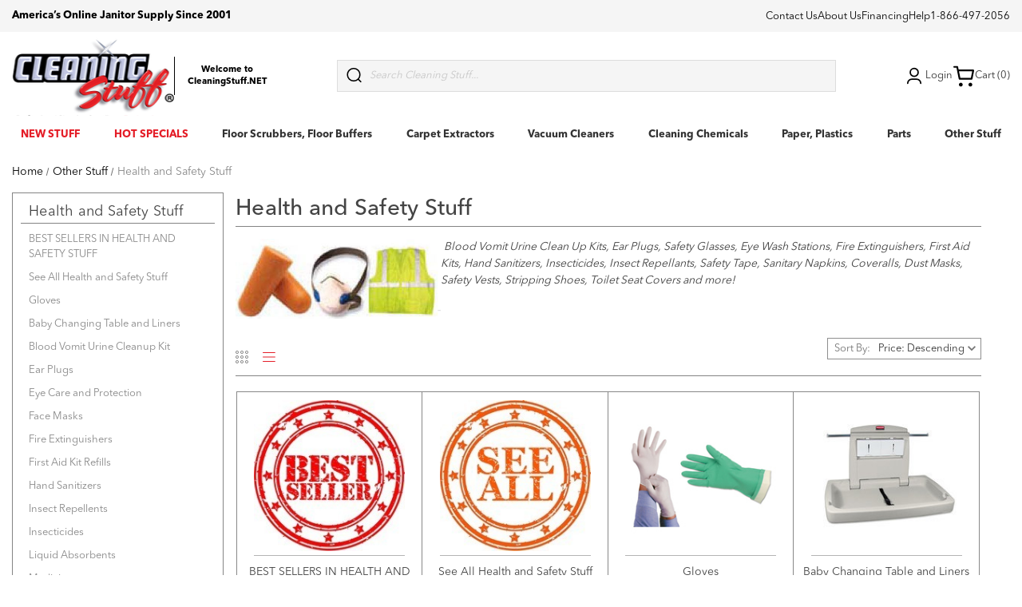

--- FILE ---
content_type: text/html; charset=UTF-8
request_url: https://www.cleaningstuff.net/health-and-safety-stuff
body_size: 25972
content:



<!DOCTYPE html>
<html class="no-js" lang="en">
    <head>
        <title>Commercial health and safety supplies for sale</title>
        <link rel="dns-prefetch preconnect" href="https://cdn11.bigcommerce.com/s-6qlvy4" crossorigin>
        <meta name="keywords" content="blood vomit urine clean up kits,ear plugs,safety glasses,eye wash stations,fire extinguishers,first aid kits,hand sanitizers,insecticides,insect repellants,safety tape,sanitary napkins,coveralls,dust masks,safety vests,stripping shoes,toilet seat covers"><meta name="description" content="Sale priced today and ready to ship at CleaningStuff.Net with outstanding customer support for commercial health and safety supplies for sale."><link rel='canonical' href='https://www.cleaningstuff.net/health-and-safety-stuff' /><meta name='platform' content='bigcommerce.stencil' />
        
        

        <link href="https://cdn11.bigcommerce.com/s-6qlvy4/product_images/cleaningstuff.favicon.jpg" rel="shortcut icon">
        <link rel="preload" as="image" href="https://cdn7.bigcommerce.com/s-6qlvy4/product_images/uploaded_images/cat-img001.jpg" />
        <link rel="preload" as="image" href="https://cdn7.bigcommerce.com/s-6qlvy4/product_images/uploaded_images/cat-002-min.jpg" />
        <link rel="preload" as="image" href="https://cdn7.bigcommerce.com/s-6qlvy4/product_images/uploaded_images/cat-003-min.jpg" />
        <link rel="preload" as="image" href="https://cdn7.bigcommerce.com/s-6qlvy4/product_images/uploaded_images/cat-004-min.jpg" />
        <link rel="preload" as="image" href="https://cdn7.bigcommerce.com/s-6qlvy4/product_images/uploaded_images/cat-005-min.jpg" />
        <link rel="preload" as="image" href="https://cdn7.bigcommerce.com/s-6qlvy4/product_images/uploaded_images/cat-006-min.jpg" />
        <link rel="preload" as="image" href="https://cdn7.bigcommerce.com/s-6qlvy4/product_images/uploaded_images/cat-007-min.jpg" />
        <link rel="preload" as="image" href="https://cdn7.bigcommerce.com/s-6qlvy4/product_images/uploaded_images/cat-008-min.jpg" />
        <meta name="viewport" content="width=device-width, initial-scale=1">

        <script>
            document.documentElement.className = document.documentElement.className.replace('no-js', 'js');
        </script>

        <script>
    function browserSupportsAllFeatures() {
        return window.Promise
            && window.fetch
            && window.URL
            && window.URLSearchParams
            && window.WeakMap
            // object-fit support
            && ('objectFit' in document.documentElement.style);
    }

    function loadScript(src) {
        var js = document.createElement('script');
        js.src = src;
        js.onerror = function () {
            console.error('Failed to load polyfill script ' + src);
        };
        document.head.appendChild(js);
    }

    if (!browserSupportsAllFeatures()) {
        loadScript('https://cdn11.bigcommerce.com/s-6qlvy4/stencil/0d635370-d40f-013e-8ae5-3ede7fa49a01/e/5f3b3160-8aa5-013d-38b5-524862af96e8/dist/theme-bundle.polyfills.js');
    }
</script>

        <script>
            window.lazySizesConfig = window.lazySizesConfig || {};
            window.lazySizesConfig.loadMode = 1;
        </script>
        <script async src="https://cdn11.bigcommerce.com/s-6qlvy4/stencil/0d635370-d40f-013e-8ae5-3ede7fa49a01/e/5f3b3160-8aa5-013d-38b5-524862af96e8/dist/theme-bundle.head_async.js"></script>
        
        <script>
          document.addEventListener("DOMContentLoaded", function(){
             try {
                 var URL = window.location.href;
                 var htmlTag = "";
                 if(URL.includes("?page") || URL.includes("&page") || URL.includes("?sort") || URL.includes("?view=") || URL.includes("?_pos")){
                     var newURLArray = URL.split("?");
                     var newURL = newURLArray[0];
                     htmlTag = newURL;
                  }
              else{
                  htmlTag = URL;
              }
              var link = document.createElement("link");
              link.rel = "canonical";
              link.href = htmlTag;

              var links = document.getElementsByTagName("link");
              for(var i = 0; i < links.length; i++){
                  if(links[i].hasAttribute("rel")) {
                      if(links[i].getAttribute("rel") === "canonical"){
                          links[i].remove();
                      }
                  }
              }
              document.getElementsByTagName("head")[0].appendChild(link);
              } catch(error){

              }
          }, false);
      </script>

        <style type="text/css" media="screen, print" id="font-imports">
            @font-face {
                font-family: 'AvenirNextLTPro';
                src: url("https://cdn11.bigcommerce.com/s-6qlvy4/content/fonts/AvenirNextLTPro-Regular.woff") format('woff');
                font-weight: 500;
                font-display: swap;
            }
            @font-face {
                font-family: 'AvenirNextLTPro';
                src: url("https://cdn11.bigcommerce.com/s-6qlvy4/content/fonts/AvenirNextLTPro-Medium.woff ") format('woff');
                font-weight: 700;
                font-display: swap;
            }
            @font-face {
                font-family: 'AvenirNextLTPro';
                src: url("https://cdn11.bigcommerce.com/s-6qlvy4/content/fonts/AvenirNextLTPro-Bold.woff ") format('woff');
                font-weight: 800;
                font-display: swap;
            }

            @font-face {
                font-family: 'AvenirNextLTPro';
                src: url("https://cdn11.bigcommerce.com/s-6qlvy4/content/fonts/AvenirNextLTPro-Heavy.woff") format('woff');
                font-weight: 900;
                font-display: swap;
            }

        
        </style>

        
        <link data-stencil-stylesheet href="https://cdn11.bigcommerce.com/s-6qlvy4/stencil/0d635370-d40f-013e-8ae5-3ede7fa49a01/e/5f3b3160-8aa5-013d-38b5-524862af96e8/css/theme-d6142480-d45c-013e-65ab-6e771e833a19.css" rel="stylesheet">

        <!-- Start Tracking Code for analytics_googleanalytics -->

<script>
    (function(i,s,o,g,r,a,m){i['GoogleAnalyticsObject']=r;i[r]=i[r]||function(){
    (i[r].q=i[r].q||[]).push(arguments)},i[r].l=1*new Date();a=s.createElement(o),
    m=s.getElementsByTagName(o)[0];a.async=1;a.src=g;m.parentNode.insertBefore(a,m)
    })(window,document,'script','//www.google-analytics.com/analytics.js','ga');

    ga('create', 'UA-432187-2', 'auto');
    ga('require', 'displayfeatures');
    ga('require', 'linkid', 'linkid.js');
    ga('send', 'pageview');
    ga('require', 'ecommerce', 'ecommerce.js');

    function trackEcommerce() {
    this._addTrans = addTrans;
    this._addItem = addItems;
    this._trackTrans = trackTrans;
    }
    function addTrans(orderID,store,total,tax,shipping,city,state,country) {
    ga('ecommerce:addTransaction', {
        'id': orderID,
        'affiliation': store,
        'revenue': total,
        'tax': tax,
        'shipping': shipping,
        'city': city,
        'state': state,
        'country': country
    });
    }
    function addItems(orderID,sku,product,variation,price,qty) {
    ga('ecommerce:addItem', {
        'id': orderID,
        'sku': sku,
        'name': product,
        'category': variation,
        'price': price,
        'quantity': qty
    });
    }
    function trackTrans() {
        ga('ecommerce:send');
    }
    var pageTracker = new trackEcommerce();
</script>
<meta name="google-site-verification" content="bG42aw-WUsYyzg0FUx9wlN0TO2lOANg_33JoinUZKnw" />

<!-- Start Bing Tracking -->
<script>(function(w,d,t,r,u){var f,n,i;w[u]=w[u]||[],f=function(){var o={ti:"26048411"};o.q=w[u],w[u]=new UET(o),w[u].push("pageLoad")},n=d.createElement(t),n.src=r,n.async=1,n.onload=n.onreadystatechange=function(){var s=this.readyState;s&&s!=="loaded"&&s!=="complete"||(f(),n.onload=n.onreadystatechange=null)},i=d.getElementsByTagName(t)[0],i.parentNode.insertBefore(n,i)})(window,document,"script","//bat.bing.com/bat.js","uetq");</script>
<!-- End Bing Tracking -->

<!-- Start Bing MC Verification -->
<meta name="msvalidate.01" content="A182525576C18E58DFA356672543A8FA" />
<!-- End Bing MC Verification -->

<!-- End Tracking Code for analytics_googleanalytics -->

<!-- Start Tracking Code for analytics_googleanalytics4 -->

<script data-cfasync="false" src="https://cdn11.bigcommerce.com/shared/js/google_analytics4_bodl_subscribers-358423becf5d870b8b603a81de597c10f6bc7699.js" integrity="sha256-gtOfJ3Avc1pEE/hx6SKj/96cca7JvfqllWA9FTQJyfI=" crossorigin="anonymous"></script>
<script data-cfasync="false">
  (function () {
    window.dataLayer = window.dataLayer || [];

    function gtag(){
        dataLayer.push(arguments);
    }

    function initGA4(event) {
         function setupGtag() {
            function configureGtag() {
                gtag('js', new Date());
                gtag('set', 'developer_id.dMjk3Nj', true);
                gtag('config', 'G-36D5BYGH5P');
            }

            var script = document.createElement('script');

            script.src = 'https://www.googletagmanager.com/gtag/js?id=G-36D5BYGH5P';
            script.async = true;
            script.onload = configureGtag;

            document.head.appendChild(script);
        }

        setupGtag();

        if (typeof subscribeOnBodlEvents === 'function') {
            subscribeOnBodlEvents('G-36D5BYGH5P', false);
        }

        window.removeEventListener(event.type, initGA4);
    }

    

    var eventName = document.readyState === 'complete' ? 'consentScriptsLoaded' : 'DOMContentLoaded';
    window.addEventListener(eventName, initGA4, false);
  })()
</script>

<!-- End Tracking Code for analytics_googleanalytics4 -->

<!-- Start Tracking Code for analytics_siteverification -->

<meta name="facebook-domain-verification" content="1s5cftp52awpomqrqcib489qjm5csc" />

<!-- Google tag (gtag.js) -->
<script async src="https://www.googletagmanager.com/gtag/js?id=AW-1072497379"></script>
<script>
  window.dataLayer = window.dataLayer || [];
  function gtag(){dataLayer.push(arguments);}
  gtag('js', new Date());

  gtag('config', 'AW-1072497379');
</script>




<!-- End Tracking Code for analytics_siteverification -->


<script type="text/javascript" src="https://checkout-sdk.bigcommerce.com/v1/loader.js" defer ></script>
<script type="text/javascript">
var BCData = {};
</script>

 <script data-cfasync="false" src="https://microapps.bigcommerce.com/bodl-events/1.9.4/index.js" integrity="sha256-Y0tDj1qsyiKBRibKllwV0ZJ1aFlGYaHHGl/oUFoXJ7Y=" nonce="" crossorigin="anonymous"></script>
 <script data-cfasync="false" nonce="">

 (function() {
    function decodeBase64(base64) {
       const text = atob(base64);
       const length = text.length;
       const bytes = new Uint8Array(length);
       for (let i = 0; i < length; i++) {
          bytes[i] = text.charCodeAt(i);
       }
       const decoder = new TextDecoder();
       return decoder.decode(bytes);
    }
    window.bodl = JSON.parse(decodeBase64("[base64]"));
 })()

 </script>

<script nonce="">
(function () {
    var xmlHttp = new XMLHttpRequest();

    xmlHttp.open('POST', 'https://bes.gcp.data.bigcommerce.com/nobot');
    xmlHttp.setRequestHeader('Content-Type', 'application/json');
    xmlHttp.send('{"store_id":"745823","timezone_offset":"-5.0","timestamp":"2026-01-31T17:18:03.40425200Z","visit_id":"6555d014-aa21-4d63-808b-fcba46af81de","channel_id":1}');
})();
</script>
 
    </head>
    <body>

        
        <svg data-src="https://cdn11.bigcommerce.com/s-6qlvy4/stencil/0d635370-d40f-013e-8ae5-3ede7fa49a01/e/5f3b3160-8aa5-013d-38b5-524862af96e8/img/icon-sprite.svg" class="icons-svg-sprite"></svg>
        <header class="header " role="banner">
    <div class="ob-sub-header">
        <div class="container">
          <p>
                America’s Online Janitor Supply Since 2001
          </p>
          <ul class="ob-submenu">
            <li><a href="/contact">Contact Us</a></li>
            <li><a href="/about-us">About Us</a></li>
            <li><a href="/financing">Financing</a></li>
            <li><a href="/help">Help</a></li>
            <li><a href="tel:1-866-497-2056">1-866-497-2056</a></li>
          </ul>
        </div>
	</div>

  <div class="container">
  	<div class="ob-bottom-header">
  <div class="ob-header__left">
    <div class="ob-bottom-header__logo">
      <div class="ob-middle-section">
        <div class="header-logo header-logo--center">
          <a href="https://www.cleaningstuff.net/" class="header-logo__link">
            <div class="header-logo-image-container">
                <img class="header-logo-image" src="https://cdn11.bigcommerce.com/s-6qlvy4/images/stencil/191x100/cleaning-stuff-logo_1508217819__67610.original_1510290599.original.png" alt="Cleaning Stuff" title="Cleaning Stuff" fetchpriority="high">
            </div>
</a>
        </div>
      </div>
    </div>

    <div class="ob-bottom-header__tagline avenir--medium">
      <p>Welcome to CleaningStuff.NET</p>
    </div>
  </div>

  <div class="ob-bottom-header__quick-search">
    <div class="navPages-quickSearch">
      <div class="container">
    <form class="form" onsubmit="return false" data-url="/search.php" data-quick-search-form id="obQuickSearchForm">
        <fieldset class="form-fieldset">
            <div class="form-field">
                <svg class="icon icon-search" role="img" aria-hidden="true">
                    <use xlink:href="#icon-ob-search"></use>
                </svg>
                <label class="is-srOnly" for="nav-menu-quick-search">Search</label>
                <input class="form-input"
                       data-search-quick
                       name="nav-menu-quick-search"
                       id="nav-menu-quick-search"
                       data-error-message="Search field cannot be empty."
                       placeholder="Search Cleaning Stuff..."
                       autocomplete="off"
                >
                <input type="submit" class="ob-quicksearch-submit navUser-action__quickSearch" value="Search" />
            </div>
        </fieldset>
    </form>
    <section class="quickSearchResults" data-bind="html: results" id="ob-quickSearchResults"></section>
    <p role="status"
       aria-live="polite"
       class="aria-description--hidden"
       data-search-aria-message-predefined-text="product results for"
    ></p>
</div>
    </div>
  </div>

  <div class="ob-header__right">

    <div class="ob-header__account">
      <a class="ob-user-link" href="/login.php">
        <svg>
          <use xlink:href="#icon-ob-account"></use>
        </svg>
        Login
      </a>

      <div class="ob-header__account-dropdown">
        <button class="ob-header__close-dropdown">
          <svg>
            <use xlink:href="#icon-ob-close"></use>
          </svg>
        </button>
        <a href="/login.php" class="ob-button--primary">Sign in</a>
        <p>or</p>
        <a href="/login.php?action&#x3D;create_account" class="ob-button--primary">Register</a>
      </div>

    </div>

    <div class="ob-header__cart">
      <a
        data-cart-preview
        data-dropdown="cart-preview-dropdown"
        data-options="align:right"
        href="/cart.php"
        aria-label="Cart with 0 items"
      >
        <svg class="icon icon-cart" role="img" aria-hidden="true">
          <use xlink:href="#icon-ob-cart"></use>
        </svg>

        Cart (0)
      </a>

      <div
        class="dropdown-menu"
        id="cart-preview-dropdown"
        data-dropdown-content
        aria-hidden="true"
      ></div>
    </div>
  </div>
</div>
  </div>

  <div class="navPages-container" id="menu" data-menu>
    <nav class="ob-nav container">
	<ul class="ob-nav__navList">
		<li class="ob-nav__item" data-category-id="8231">
			<div class="ob-nav__item__inner">
				<a
					href="https://www.cleaningstuff.net/new-stuff" 
					class="ob-nav__link"
					style="color: #E41E28;"
					>NEW STUFF</a>
			</div>
		


		</li>
		<li class="ob-nav__item" data-category-id="7684">
			<div class="ob-nav__item__inner">
				<a
					href="https://www.cleaningstuff.net/hot-specials" 
					class="ob-nav__link"
					style="color: #E41E28;"
					>HOT SPECIALS</a>
			</div>
		


		</li>
		<li class="ob-nav__item" data-category-id="18447">
			<div class="ob-nav__item__inner">
				<a
					href="https://www.cleaningstuff.net/floor-scrubbers-floor-buffers" 
					class="ob-nav__link"
					>Floor Scrubbers, Floor Buffers</a>
			</div>
		

			<div class="ob-nav__collapsible" data-category-id="18447">
				<div class="container">
					<div class="ob-nav__collapsible-header">
						<h3>Floor Scrubbers, Floor Buffers</h3>
						<a href="https://www.cleaningstuff.net/floor-scrubbers-floor-buffers" class="ob-nav__collapsible-header-link">Shop All</a>
					</div>
				
					<ul class="ob-nav__sub-menu">
						<li class="ob-nav__sub-menu-item">
							<a href="https://www.cleaningstuff.net/floor-scrubbers-floor-buffers/best-sellers-in-floor-scrubbers-floor-buffers" class="ob-nav__sub-menu-link">BEST SELLERS IN FLOOR SCRUBBERS, FLOOR BUFFERS</a>
						</li>
						<li class="ob-nav__sub-menu-item">
							<a href="https://www.cleaningstuff.net/automatic-floor-scrubbers" class="ob-nav__sub-menu-link">Automatic Floor Scrubbers</a>
						</li>
						<li class="ob-nav__sub-menu-item">
							<a href="https://www.cleaningstuff.net/floor-scrubbers-floor-buffers/standard-floor-buffers-scrubbers" class="ob-nav__sub-menu-link">Standard Floor Buffers, Scrubbers</a>
						</li>
						<li class="ob-nav__sub-menu-item">
							<a href="https://www.cleaningstuff.net/floor-scrubbers-floor-buffers/high-speed-floor-buffers-burnishers" class="ob-nav__sub-menu-link">High Speed Floor Buffers, Burnishers</a>
						</li>
						<li class="ob-nav__sub-menu-item">
							<a href="https://www.cleaningstuff.net/floor-scrubbers-floor-buffers/battery-powered-floor-buffers-burnishers" class="ob-nav__sub-menu-link">Battery Powered Floor Buffers, Burnishers</a>
						</li>
						<li class="ob-nav__sub-menu-item">
							<a href="https://www.cleaningstuff.net/floor-scrubbers-floor-buffers/propane-floor-buffers" class="ob-nav__sub-menu-link">Propane Floor Buffers</a>
						</li>
						<li class="ob-nav__sub-menu-item">
							<a href="https://www.cleaningstuff.net/floor-scrubbers-floor-buffers/stone-concrete-polishing-machines" class="ob-nav__sub-menu-link">Stone, Concrete Polishing Machines</a>
						</li>
						<li class="ob-nav__sub-menu-item">
							<a href="https://www.cleaningstuff.net/floor-scrubbers-floor-buffers/rectangle-strip-scrub-orbital-machines" class="ob-nav__sub-menu-link">Rectangle Strip Scrub Orbital Machines</a>
						</li>
						<li class="ob-nav__sub-menu-item">
							<a href="https://www.cleaningstuff.net/floor-scrubbers-floor-buffers/strip-floor-machines" class="ob-nav__sub-menu-link">Strip Floor Machines</a>
						</li>
						<li class="ob-nav__sub-menu-item">
							<a href="https://www.cleaningstuff.net/floor-scrubbers/tile-grout-floor-scrubbers" class="ob-nav__sub-menu-link">Tile Grout Floor Scrubbers</a>
						</li>
						<li class="ob-nav__sub-menu-item">
							<a href="https://www.cleaningstuff.net/floor-scrubbers/wood-floor-sanding-machines" class="ob-nav__sub-menu-link">Wood Floor Sanding Machines</a>
						</li>
						<li class="ob-nav__sub-menu-item">
							<a href="https://www.cleaningstuff.net/floor-scrubbers/floor-scrubber-accessories" class="ob-nav__sub-menu-link">Floor Scrubber Accessories</a>
						</li>
					</ul>
				</div>
			</div>

		</li>
		<li class="ob-nav__item" data-category-id="5373">
			<div class="ob-nav__item__inner">
				<a
					href="https://www.cleaningstuff.net/carpet-extractors/carpet-extractors" 
					class="ob-nav__link"
					>Carpet Extractors</a>
			</div>
		

			<div class="ob-nav__collapsible" data-category-id="5373">
				<div class="container">
					<div class="ob-nav__collapsible-header">
						<h3>Carpet Extractors</h3>
						<a href="https://www.cleaningstuff.net/carpet-extractors/carpet-extractors" class="ob-nav__collapsible-header-link">Shop All</a>
					</div>
				
					<ul class="ob-nav__sub-menu">
						<li class="ob-nav__sub-menu-item">
							<a href="https://www.cleaningstuff.net/carpet-extractors/best-sellers-in-carpet-extractors" class="ob-nav__sub-menu-link">BEST SELLERS IN CARPET EXTRACTORS</a>
						</li>
						<li class="ob-nav__sub-menu-item">
							<a href="https://www.cleaningstuff.net/carpet-extractors/shop-by-brand-of-carpet-extractors" class="ob-nav__sub-menu-link">Shop By Brand Of Carpet Extractors</a>
						</li>
						<li class="ob-nav__sub-menu-item">
							<a href="https://www.cleaningstuff.net/carpet-extractors/canister-carpet-extractors" class="ob-nav__sub-menu-link">Canister Carpet Extractors</a>
						</li>
						<li class="ob-nav__sub-menu-item">
							<a href="https://www.cleaningstuff.net/carpet-extractors/self-contained-carpet-extractors" class="ob-nav__sub-menu-link">Self-Contained Carpet Extractors</a>
						</li>
						<li class="ob-nav__sub-menu-item">
							<a href="https://www.cleaningstuff.net/carpet-extractors/carpet-spot-cleaners" class="ob-nav__sub-menu-link">Carpet Spot Cleaners</a>
						</li>
						<li class="ob-nav__sub-menu-item">
							<a href="https://www.cleaningstuff.net/carpet-extractors/carpet-extractors/battery-powered-carpet-extractors" class="ob-nav__sub-menu-link">Battery-Powered Carpet Extractors</a>
						</li>
						<li class="ob-nav__sub-menu-item">
							<a href="https://www.cleaningstuff.net/carpet-extractors/all-purpose-cleaning-machines" class="ob-nav__sub-menu-link">All Purpose Cleaning Machines</a>
						</li>
						<li class="ob-nav__sub-menu-item">
							<a href="https://www.cleaningstuff.net/carpet-extractors/steam-cleaners" class="ob-nav__sub-menu-link">Steam Cleaners</a>
						</li>
						<li class="ob-nav__sub-menu-item">
							<a href="https://www.cleaningstuff.net/carpet-extractors/carpet-cleaning-chemicals" class="ob-nav__sub-menu-link">Carpet Cleaning Chemicals</a>
						</li>
						<li class="ob-nav__sub-menu-item">
							<a href="https://www.cleaningstuff.net/carpet-extractors/carpet-bonnets" class="ob-nav__sub-menu-link">Carpet Bonnets</a>
						</li>
						<li class="ob-nav__sub-menu-item">
							<a href="https://www.cleaningstuff.net/carpet-extractors/carpet-extractor-accessories" class="ob-nav__sub-menu-link">Carpet Extractor Accessories</a>
						</li>
						<li class="ob-nav__sub-menu-item">
							<a href="https://www.cleaningstuff.net/air-movers-floor-dry-fans" class="ob-nav__sub-menu-link">Air Movers, Floor Dry Fans</a>
						</li>
					</ul>
				</div>
			</div>

		</li>
		<li class="ob-nav__item" data-category-id="9642">
			<div class="ob-nav__item__inner">
				<a
					href="https://www.cleaningstuff.net/vacuum-cleaners" 
					class="ob-nav__link"
					>Vacuum Cleaners</a>
			</div>
		

			<div class="ob-nav__collapsible" data-category-id="9642">
				<div class="container">
					<div class="ob-nav__collapsible-header">
						<h3>Vacuum Cleaners</h3>
						<a href="https://www.cleaningstuff.net/vacuum-cleaners" class="ob-nav__collapsible-header-link">Shop All</a>
					</div>
				
					<ul class="ob-nav__sub-menu">
						<li class="ob-nav__sub-menu-item">
							<a href="https://www.cleaningstuff.net/vacuum-cleaners/best-sellers-in-vacuum-cleaners" class="ob-nav__sub-menu-link">BEST SELLERS IN VACUUM CLEANERS</a>
						</li>
						<li class="ob-nav__sub-menu-item">
							<a href="https://www.cleaningstuff.net/vacuum-cleaners/shop-by-brand-of-vacuums" class="ob-nav__sub-menu-link">Shop By Brand Of Vacuums</a>
						</li>
						<li class="ob-nav__sub-menu-item">
							<a href="https://www.cleaningstuff.net/vacuum-cleaners/vacuum-cleaners/backpack-vacuums" class="ob-nav__sub-menu-link">Backpack Vacuums</a>
						</li>
						<li class="ob-nav__sub-menu-item">
							<a href="https://www.cleaningstuff.net/canister-vacuums" class="ob-nav__sub-menu-link">Canister Vacuums</a>
						</li>
						<li class="ob-nav__sub-menu-item">
							<a href="https://www.cleaningstuff.net/vacuum-cleaners/vacuum-cleaners/upright-vacuums" class="ob-nav__sub-menu-link">Upright Vacuums</a>
						</li>
						<li class="ob-nav__sub-menu-item">
							<a href="https://www.cleaningstuff.net/vacuum-cleaners/vacuum-cleaners/wet-dry-vacuums" class="ob-nav__sub-menu-link">Wet Dry Vacuums</a>
						</li>
						<li class="ob-nav__sub-menu-item">
							<a href="https://www.cleaningstuff.net/vacuum-cleaners/airplane-and-cruise-ship-vacuums" class="ob-nav__sub-menu-link">Airplane and Cruise Ship Vacuums</a>
						</li>
						<li class="ob-nav__sub-menu-item">
							<a href="https://www.cleaningstuff.net/vacuum-cleaners/vacuum-cleaners/battery-powered-vacuums" class="ob-nav__sub-menu-link">Battery Powered Vacuums</a>
						</li>
						<li class="ob-nav__sub-menu-item">
							<a href="https://www.cleaningstuff.net/floor-stripper-vacuums" class="ob-nav__sub-menu-link">Floor Stripper Vacuums</a>
						</li>
						<li class="ob-nav__sub-menu-item">
							<a href="https://www.cleaningstuff.net/vacuum-cleaners/vacuum-cleaners/pest-control-vacuums" class="ob-nav__sub-menu-link">Pest Control Vacuums</a>
						</li>
						<li class="ob-nav__sub-menu-item">
							<a href="https://www.cleaningstuff.net/vacuum-cleaners/wide-area-vacuums" class="ob-nav__sub-menu-link">Wide-Area Vacuums</a>
						</li>
						<li class="ob-nav__sub-menu-item">
							<a href="https://www.cleaningstuff.net/vacuum-cleaners/vacuum-cleaners/hepa-vacuums" class="ob-nav__sub-menu-link">HEPA Vacuums</a>
						</li>
						<li class="ob-nav__sub-menu-item">
							<a href="https://www.cleaningstuff.net/vacuum-cleaners/vacuum-cleaners/accessories-for-vacuums" class="ob-nav__sub-menu-link">Accessories For Vacuums</a>
						</li>
						<li class="ob-nav__sub-menu-item">
							<a href="https://www.cleaningstuff.net/sweepers" class="ob-nav__sub-menu-link">Sweepers</a>
						</li>
						<li class="ob-nav__sub-menu-item">
							<a href="https://www.cleaningstuff.net/vacuum-cleaner-bags" class="ob-nav__sub-menu-link">Vacuum Cleaner Bags</a>
						</li>
					</ul>
				</div>
			</div>

		</li>
		<li class="ob-nav__item" data-category-id="16000">
			<div class="ob-nav__item__inner">
				<a
					href="https://www.cleaningstuff.net/cleaning-chemicals-" 
					class="ob-nav__link"
					>Cleaning Chemicals</a>
			</div>
		

			<div class="ob-nav__collapsible" data-category-id="16000">
				<div class="container">
					<div class="ob-nav__collapsible-header">
						<h3>Cleaning Chemicals</h3>
						<a href="https://www.cleaningstuff.net/cleaning-chemicals-" class="ob-nav__collapsible-header-link">Shop All</a>
					</div>
				
					<ul class="ob-nav__sub-menu">
						<li class="ob-nav__sub-menu-item">
							<a href="https://www.cleaningstuff.net/cleaning-chemicals/best-sellers-in-cleaning-chemicals" class="ob-nav__sub-menu-link">BEST SELLERS IN CLEANING CHEMICALS</a>
						</li>
						<li class="ob-nav__sub-menu-item">
							<a href="https://www.cleaningstuff.net/cleaning-chemicals/shop-by-type-of-cleaning-chemicals" class="ob-nav__sub-menu-link">Shop By Type Of Cleaning Chemicals</a>
						</li>
						<li class="ob-nav__sub-menu-item">
							<a href="https://www.cleaningstuff.net/cleaning-chemicals/shop-by-area-to-clean" class="ob-nav__sub-menu-link">Shop By Area To Clean</a>
						</li>
					</ul>
				</div>
			</div>

		</li>
		<li class="ob-nav__item" data-category-id="17808">
			<div class="ob-nav__item__inner">
				<a
					href="https://www.cleaningstuff.net/paper-plastics" 
					class="ob-nav__link"
					>Paper, Plastics</a>
			</div>
		

			<div class="ob-nav__collapsible" data-category-id="17808">
				<div class="container">
					<div class="ob-nav__collapsible-header">
						<h3>Paper, Plastics</h3>
						<a href="https://www.cleaningstuff.net/paper-plastics" class="ob-nav__collapsible-header-link">Shop All</a>
					</div>
				
					<ul class="ob-nav__sub-menu">
						<li class="ob-nav__sub-menu-item">
							<a href="https://www.cleaningstuff.net/paper-plastics/best-sellers-in-paper-plastics" class="ob-nav__sub-menu-link">BEST SELLERS IN PAPER, PLASTICS</a>
						</li>
						<li class="ob-nav__sub-menu-item">
							<a href="https://www.cleaningstuff.net/toilet-paper-hand-towels" class="ob-nav__sub-menu-link">Toilet Paper, Hand Towels</a>
						</li>
						<li class="ob-nav__sub-menu-item">
							<a href="https://www.cleaningstuff.net/hand-dryers" class="ob-nav__sub-menu-link">Hand Dryers</a>
						</li>
						<li class="ob-nav__sub-menu-item">
							<a href="https://www.cleaningstuff.net/trash-bags-can-liners" class="ob-nav__sub-menu-link">Trash Bags, Can Liners</a>
						</li>
						<li class="ob-nav__sub-menu-item">
							<a href="https://www.cleaningstuff.net/trash-cans" class="ob-nav__sub-menu-link">Trash Cans</a>
						</li>
						<li class="ob-nav__sub-menu-item">
							<a href="https://www.cleaningstuff.net/tilt-trucks-utility-trucks" class="ob-nav__sub-menu-link">Tilt Trucks, Utility Trucks</a>
						</li>
						<li class="ob-nav__sub-menu-item">
							<a href="https://www.cleaningstuff.net/carts-trucks" class="ob-nav__sub-menu-link">Carts, Trucks</a>
						</li>
						<li class="ob-nav__sub-menu-item">
							<a href="https://www.cleaningstuff.net/paper-products-trash-cans-liners/kitchen-food-service-stuff" class="ob-nav__sub-menu-link">Kitchen, Food Service Stuff</a>
						</li>
					</ul>
				</div>
			</div>

		</li>
		<li class="ob-nav__item" data-category-id="8254">
			<div class="ob-nav__item__inner">
				<a
					href="https://www.cleaningstuff.net/parts" 
					class="ob-nav__link"
					>Parts</a>
			</div>
		

			<div class="ob-nav__collapsible" data-category-id="8254">
				<div class="container">
					<div class="ob-nav__collapsible-header">
						<h3>Parts</h3>
						<a href="https://www.cleaningstuff.net/parts" class="ob-nav__collapsible-header-link">Shop All</a>
					</div>
				
					<ul class="ob-nav__sub-menu">
						<li class="ob-nav__sub-menu-item">
							<a href="https://www.cleaningstuff.net/parts/see-all-parts" class="ob-nav__sub-menu-link">See All Parts</a>
						</li>
						<li class="ob-nav__sub-menu-item">
							<a href="https://www.cleaningstuff.net/parts/3m" class="ob-nav__sub-menu-link">3M</a>
						</li>
						<li class="ob-nav__sub-menu-item">
							<a href="https://www.cleaningstuff.net/parts/aztec" class="ob-nav__sub-menu-link">Aztec</a>
						</li>
						<li class="ob-nav__sub-menu-item">
							<a href="https://www.cleaningstuff.net/parts/advance" class="ob-nav__sub-menu-link">Advance</a>
						</li>
						<li class="ob-nav__sub-menu-item">
							<a href="https://www.cleaningstuff.net/parts/betco" class="ob-nav__sub-menu-link">Betco</a>
						</li>
						<li class="ob-nav__sub-menu-item">
							<a href="https://www.cleaningstuff.net/parts/bissell" class="ob-nav__sub-menu-link">Bissell</a>
						</li>
						<li class="ob-nav__sub-menu-item">
							<a href="https://www.cleaningstuff.net/parts/castex" class="ob-nav__sub-menu-link">Castex</a>
						</li>
						<li class="ob-nav__sub-menu-item">
							<a href="https://www.cleaningstuff.net/parts/clarke" class="ob-nav__sub-menu-link">Clarke</a>
						</li>
						<li class="ob-nav__sub-menu-item">
							<a href="https://www.cleaningstuff.net/parts/diamabrush" class="ob-nav__sub-menu-link">Diamabrush</a>
						</li>
						<li class="ob-nav__sub-menu-item">
							<a href="https://www.cleaningstuff.net/parts/eagle" class="ob-nav__sub-menu-link">Eagle</a>
						</li>
						<li class="ob-nav__sub-menu-item">
							<a href="https://www.cleaningstuff.net/parts/eureka" class="ob-nav__sub-menu-link">Eureka</a>
						</li>
						<li class="ob-nav__sub-menu-item">
							<a href="https://www.cleaningstuff.net/parts/euroclean" class="ob-nav__sub-menu-link">Euroclean</a>
						</li>
						<li class="ob-nav__sub-menu-item">
							<a href="https://www.cleaningstuff.net/parts/hawk" class="ob-nav__sub-menu-link">Hawk</a>
						</li>
						<li class="ob-nav__sub-menu-item">
							<a href="https://www.cleaningstuff.net/parts/karcher" class="ob-nav__sub-menu-link">Karcher</a>
						</li>
						<li class="ob-nav__sub-menu-item">
							<a href="https://www.cleaningstuff.net/parts/kent" class="ob-nav__sub-menu-link">Kent</a>
						</li>
						<li class="ob-nav__sub-menu-item">
							<a href="https://www.cleaningstuff.net/parts/koblenz" class="ob-nav__sub-menu-link">Koblenz</a>
						</li>
						<li class="ob-nav__sub-menu-item">
							<a href="https://www.cleaningstuff.net/parts/malish" class="ob-nav__sub-menu-link">Malish</a>
						</li>
						<li class="ob-nav__sub-menu-item">
							<a href="https://www.cleaningstuff.net/parts/mercury" class="ob-nav__sub-menu-link">Mercury</a>
						</li>
						<li class="ob-nav__sub-menu-item">
							<a href="https://www.cleaningstuff.net/parts/mosquito" class="ob-nav__sub-menu-link">Mosquito</a>
						</li>
						<li class="ob-nav__sub-menu-item">
							<a href="https://www.cleaningstuff.net/parts/nacecare" class="ob-nav__sub-menu-link">NaceCare</a>
						</li>
						<li class="ob-nav__sub-menu-item">
							<a href="https://www.cleaningstuff.net/parts/nilfisk" class="ob-nav__sub-menu-link">Nilfisk</a>
						</li>
						<li class="ob-nav__sub-menu-item">
							<a href="https://www.cleaningstuff.net/parts/nobles" class="ob-nav__sub-menu-link">Nobles</a>
						</li>
						<li class="ob-nav__sub-menu-item">
							<a href="https://www.cleaningstuff.net/parts/nss" class="ob-nav__sub-menu-link">NSS</a>
						</li>
						<li class="ob-nav__sub-menu-item">
							<a href="https://www.cleaningstuff.net/parts/nusource" class="ob-nav__sub-menu-link">NuSource</a>
						</li>
						<li class="ob-nav__sub-menu-item">
							<a href="https://www.cleaningstuff.net/parts/oreck" class="ob-nav__sub-menu-link">Oreck</a>
						</li>
						<li class="ob-nav__sub-menu-item">
							<a href="https://www.cleaningstuff.net/parts/pioneer-eclipse" class="ob-nav__sub-menu-link">Pioneer Eclipse</a>
						</li>
						<li class="ob-nav__sub-menu-item">
							<a href="https://www.cleaningstuff.net/parts/proteam" class="ob-nav__sub-menu-link">ProTeam</a>
						</li>
						<li class="ob-nav__sub-menu-item">
							<a href="https://www.cleaningstuff.net/parts/rubbermaid" class="ob-nav__sub-menu-link">Rubbermaid</a>
						</li>
						<li class="ob-nav__sub-menu-item">
							<a href="https://www.cleaningstuff.net/parts/sandia" class="ob-nav__sub-menu-link">Sandia</a>
						</li>
						<li class="ob-nav__sub-menu-item">
							<a href="https://www.cleaningstuff.net/parts/sanitaire" class="ob-nav__sub-menu-link">Sanitaire</a>
						</li>
						<li class="ob-nav__sub-menu-item">
							<a href="https://www.cleaningstuff.net/parts/taskpro" class="ob-nav__sub-menu-link">TaskPro</a>
						</li>
						<li class="ob-nav__sub-menu-item">
							<a href="https://www.cleaningstuff.net/parts/tennant" class="ob-nav__sub-menu-link">Tennant</a>
						</li>
						<li class="ob-nav__sub-menu-item">
							<a href="https://www.cleaningstuff.net/parts/thoromatic" class="ob-nav__sub-menu-link">Thoromatic</a>
						</li>
						<li class="ob-nav__sub-menu-item">
							<a href="https://www.cleaningstuff.net/parts/tomcat" class="ob-nav__sub-menu-link">Tomcat</a>
						</li>
						<li class="ob-nav__sub-menu-item">
							<a href="https://www.cleaningstuff.net/parts/tornado" class="ob-nav__sub-menu-link">Tornado</a>
						</li>
						<li class="ob-nav__sub-menu-item">
							<a href="https://www.cleaningstuff.net/parts/unger" class="ob-nav__sub-menu-link">Unger</a>
						</li>
						<li class="ob-nav__sub-menu-item">
							<a href="https://www.cleaningstuff.net/parts/viper" class="ob-nav__sub-menu-link">Viper</a>
						</li>
						<li class="ob-nav__sub-menu-item">
							<a href="https://www.cleaningstuff.net/parts/windsor" class="ob-nav__sub-menu-link">Windsor</a>
						</li>
					</ul>
				</div>
			</div>

		</li>
		<li class="ob-nav__item" data-category-id="21507">
			<div class="ob-nav__item__inner">
				<a
					href="https://www.cleaningstuff.net/other-stuff" 
					class="ob-nav__link"
					>Other Stuff</a>
			</div>
		

			<div class="ob-nav__collapsible" data-category-id="21507">
				<div class="container">
					<div class="ob-nav__collapsible-header">
						<h3>Other Stuff</h3>
						<a href="https://www.cleaningstuff.net/other-stuff" class="ob-nav__collapsible-header-link">Shop All</a>
					</div>
				
					<ul class="ob-nav__sub-menu">
						<li class="ob-nav__sub-menu-item">
							<a href="https://www.cleaningstuff.net/other-stuff/green-seal-sustainable-products" class="ob-nav__sub-menu-link">Green Seal Sustainable Products</a>
						</li>
						<li class="ob-nav__sub-menu-item">
							<a href="https://www.cleaningstuff.net/other-stuff/see-all-other-stuff" class="ob-nav__sub-menu-link">See All Other Stuff</a>
						</li>
						<li class="ob-nav__sub-menu-item">
							<a href="https://www.cleaningstuff.net/other-stuff/air-movers-floor-dry-fans" class="ob-nav__sub-menu-link">Air Movers, Floor Dry Fans</a>
						</li>
						<li class="ob-nav__sub-menu-item">
							<a href="https://www.cleaningstuff.net/brooms-brushes-dust-pans" class="ob-nav__sub-menu-link">Brooms, Brushes, Dust Pans</a>
						</li>
						<li class="ob-nav__sub-menu-item">
							<a href="https://www.cleaningstuff.net/building-maintenance" class="ob-nav__sub-menu-link">Building Maintenance</a>
						</li>
						<li class="ob-nav__sub-menu-item">
							<a href="https://www.cleaningstuff.net/other-stuffm/carts-trucks" class="ob-nav__sub-menu-link">Carts, Trucks</a>
						</li>
						<li class="ob-nav__sub-menu-item">
							<a href="https://www.cleaningstuff.net/door-mats" class="ob-nav__sub-menu-link">Door Mats</a>
						</li>
						<li class="ob-nav__sub-menu-item">
							<a href="https://www.cleaningstuff.net/other-stuff/floor-pads" class="ob-nav__sub-menu-link">Floor Pads</a>
						</li>
						<li class="ob-nav__sub-menu-item">
							<a href="https://www.cleaningstuff.net/other-stuff/floor-scrubber-brushes" class="ob-nav__sub-menu-link">Floor Scrubber Brushes</a>
						</li>
						<li class="ob-nav__sub-menu-item">
							<a href="https://www.cleaningstuff.net/floor-squeegees" class="ob-nav__sub-menu-link">Floor Squeegees</a>
						</li>
						<li class="ob-nav__sub-menu-item">
							<a href="https://www.cleaningstuff.net/gloves" class="ob-nav__sub-menu-link">Gloves</a>
						</li>
						<li class="ob-nav__sub-menu-item">
							<a href="https://www.cleaningstuff.net/other-stuffm/hand-dryers" class="ob-nav__sub-menu-link">Hand Dryers</a>
						</li>
						<li class="ob-nav__sub-menu-item">
							<a href="https://www.cleaningstuff.net/health-and-safety-stuff" class="ob-nav__sub-menu-link">Health and Safety Stuff</a>
						</li>
						<li class="ob-nav__sub-menu-item">
							<a href="https://www.cleaningstuff.net/hotel-stuff" class="ob-nav__sub-menu-link">Hotel Stuff</a>
						</li>
						<li class="ob-nav__sub-menu-item">
							<a href="https://www.cleaningstuff.net/other-stuffm/kitchen-food-service-stuff" class="ob-nav__sub-menu-link">Kitchen, Food Service Stuff</a>
						</li>
						<li class="ob-nav__sub-menu-item">
							<a href="https://www.cleaningstuff.net/other-stuff/machine-shop-stuff" class="ob-nav__sub-menu-link">Machine Shop Stuff</a>
						</li>
						<li class="ob-nav__sub-menu-item">
							<a href="https://www.cleaningstuff.net/mop-buckets-wringers-carts" class="ob-nav__sub-menu-link">Mop Buckets, Wringers, Carts</a>
						</li>
						<li class="ob-nav__sub-menu-item">
							<a href="https://www.cleaningstuff.net/mops" class="ob-nav__sub-menu-link">Mops</a>
						</li>
						<li class="ob-nav__sub-menu-item">
							<a href="https://www.cleaningstuff.net/office-stuff" class="ob-nav__sub-menu-link">Office Stuff</a>
						</li>
						<li class="ob-nav__sub-menu-item">
							<a href="https://www.cleaningstuff.net/other-stuff/sanding-screens-holders" class="ob-nav__sub-menu-link">Sanding Screens, Holders</a>
						</li>
						<li class="ob-nav__sub-menu-item">
							<a href="https://www.cleaningstuff.net/other-stuffm/steam-cleaners" class="ob-nav__sub-menu-link">Steam Cleaners</a>
						</li>
						<li class="ob-nav__sub-menu-item">
							<a href="https://www.cleaningstuff.net/other-stuff/stone-concrete-polishing-tools" class="ob-nav__sub-menu-link">Stone, Concrete Polishing Tools</a>
						</li>
						<li class="ob-nav__sub-menu-item">
							<a href="https://www.cleaningstuff.net/storage-sheds-cabinets" class="ob-nav__sub-menu-link">Storage Sheds, Cabinets</a>
						</li>
						<li class="ob-nav__sub-menu-item">
							<a href="https://www.cleaningstuff.net/other-stuffm/sweepers" class="ob-nav__sub-menu-link">Sweepers</a>
						</li>
						<li class="ob-nav__sub-menu-item">
							<a href="https://www.cleaningstuff.net/other-stuffm/tilt-trucks-utility-trucks" class="ob-nav__sub-menu-link">Tilt Trucks, Utility Trucks</a>
						</li>
						<li class="ob-nav__sub-menu-item">
							<a href="https://www.cleaningstuff.net/training-videos" class="ob-nav__sub-menu-link">Training Videos</a>
						</li>
						<li class="ob-nav__sub-menu-item">
							<a href="https://www.cleaningstuff.net/other-stuff/trash-bags-can-liners" class="ob-nav__sub-menu-link">Trash Bags, Can Liners</a>
						</li>
						<li class="ob-nav__sub-menu-item">
							<a href="https://www.cleaningstuff.net/other-stuffm/trash-cans" class="ob-nav__sub-menu-link">Trash Cans</a>
						</li>
						<li class="ob-nav__sub-menu-item">
							<a href="https://www.cleaningstuff.net/other-stuffm/trigger-sprayers-bottles" class="ob-nav__sub-menu-link">Trigger Sprayers, Bottles</a>
						</li>
						<li class="ob-nav__sub-menu-item">
							<a href="https://www.cleaningstuff.net/other-stuff/vacuum-bags" class="ob-nav__sub-menu-link">Vacuum Bags</a>
						</li>
						<li class="ob-nav__sub-menu-item">
							<a href="https://www.cleaningstuff.net/warehouse-mailroom-stuff" class="ob-nav__sub-menu-link">Warehouse, Mailroom Stuff</a>
						</li>
						<li class="ob-nav__sub-menu-item">
							<a href="https://www.cleaningstuff.net/window-cleaning-stuff" class="ob-nav__sub-menu-link">Window Cleaning Stuff</a>
						</li>
					</ul>
				</div>
			</div>

		</li>
	</ul>
</nav>
  </div>

  <div class="ob-mobile-navigation container">
    <a href="#" class="mobileMenu-toggle" data-mobile-menu-toggle="menu">
      <span class="mobileMenu-toggleIcon">Toggle menu</span>
    </a>
    <div class="navPages-quickSearch mobile">
      <div class="container">
    <form class="form" onsubmit="return false" data-url="/search.php" data-quick-search-form id="obQuickSearchForm">
        <fieldset class="form-fieldset">
            <div class="form-field">
                <svg class="icon icon-search" role="img" aria-hidden="true">
                    <use xlink:href="#icon-ob-search"></use>
                </svg>
                <label class="is-srOnly" for="nav-menu-quick-search">Search</label>
                <input class="form-input"
                       data-search-quick
                       name="nav-menu-quick-search"
                       id="nav-menu-quick-search"
                       data-error-message="Search field cannot be empty."
                       placeholder="Search Cleaning Stuff..."
                       autocomplete="off"
                >
                <input type="submit" class="ob-quicksearch-submit navUser-action__quickSearch" value="Search" />
            </div>
        </fieldset>
    </form>
    <section class="quickSearchResults" data-bind="html: results" id="ob-quickSearchResults"></section>
    <p role="status"
       aria-live="polite"
       class="aria-description--hidden"
       data-search-aria-message-predefined-text="product results for"
    ></p>
</div>
    </div>
  </div>
  <div class="ob-mobileMenu">
  <ul class="ob-mobileMenu-navList">
    <li>
      <div class="ob-mobileMenu-navList-item">
        <div class="ob-mobileMenu-parentLink">
          <a href="https://www.cleaningstuff.net/new-stuff" class="ob-mobileMenu-navList-link"
            style="color: #E41E28;"
          > NEW STUFF </a>
        </div>
      </div>

    </li>
    <li>
      <div class="ob-mobileMenu-navList-item">
        <div class="ob-mobileMenu-parentLink">
          <a href="https://www.cleaningstuff.net/hot-specials" class="ob-mobileMenu-navList-link"
            style="color: #E41E28;"
          > HOT SPECIALS </a>
        </div>
      </div>

    </li>
    <li>
      <div class="ob-mobileMenu-navList-item"
      
      >

        <div class="ob-mobileMenu-parentLink">
          <span class="ob-mobileMenu-navList-open">
            <svg>
              <use xlink:href="#icon-chevron-left"></use>
            </svg>
          </span>

          Floor Scrubbers, Floor Buffers

          <span class="ob-mobileMenu-navList-closed">
            <svg>
              <use xlink:href="#icon-chevron-right"></use>
            </svg>
          </span>
        </div>

        <ul class="ob-mobileMenu-navList-children">
          <li>
            <a href="https://www.cleaningstuff.net/floor-scrubbers-floor-buffers/best-sellers-in-floor-scrubbers-floor-buffers" class="ob-mobileMenu-navList-childLink">
              BEST SELLERS IN FLOOR SCRUBBERS, FLOOR BUFFERS
            </a>
          </li>
          <li>
            <a href="https://www.cleaningstuff.net/automatic-floor-scrubbers" class="ob-mobileMenu-navList-childLink">
              Automatic Floor Scrubbers
            </a>
          </li>
          <li>
            <a href="https://www.cleaningstuff.net/floor-scrubbers-floor-buffers/standard-floor-buffers-scrubbers" class="ob-mobileMenu-navList-childLink">
              Standard Floor Buffers, Scrubbers
            </a>
          </li>
          <li>
            <a href="https://www.cleaningstuff.net/floor-scrubbers-floor-buffers/high-speed-floor-buffers-burnishers" class="ob-mobileMenu-navList-childLink">
              High Speed Floor Buffers, Burnishers
            </a>
          </li>
          <li>
            <a href="https://www.cleaningstuff.net/floor-scrubbers-floor-buffers/battery-powered-floor-buffers-burnishers" class="ob-mobileMenu-navList-childLink">
              Battery Powered Floor Buffers, Burnishers
            </a>
          </li>
          <li>
            <a href="https://www.cleaningstuff.net/floor-scrubbers-floor-buffers/propane-floor-buffers" class="ob-mobileMenu-navList-childLink">
              Propane Floor Buffers
            </a>
          </li>
          <li>
            <a href="https://www.cleaningstuff.net/floor-scrubbers-floor-buffers/stone-concrete-polishing-machines" class="ob-mobileMenu-navList-childLink">
              Stone, Concrete Polishing Machines
            </a>
          </li>
          <li>
            <a href="https://www.cleaningstuff.net/floor-scrubbers-floor-buffers/rectangle-strip-scrub-orbital-machines" class="ob-mobileMenu-navList-childLink">
              Rectangle Strip Scrub Orbital Machines
            </a>
          </li>
          <li>
            <a href="https://www.cleaningstuff.net/floor-scrubbers-floor-buffers/strip-floor-machines" class="ob-mobileMenu-navList-childLink">
              Strip Floor Machines
            </a>
          </li>
          <li>
            <a href="https://www.cleaningstuff.net/floor-scrubbers/tile-grout-floor-scrubbers" class="ob-mobileMenu-navList-childLink">
              Tile Grout Floor Scrubbers
            </a>
          </li>
          <li>
            <a href="https://www.cleaningstuff.net/floor-scrubbers/wood-floor-sanding-machines" class="ob-mobileMenu-navList-childLink">
              Wood Floor Sanding Machines
            </a>
          </li>
          <li>
            <a href="https://www.cleaningstuff.net/floor-scrubbers/floor-scrubber-accessories" class="ob-mobileMenu-navList-childLink">
              Floor Scrubber Accessories
            </a>
          </li>
        </ul>
      </div>

    </li>
    <li>
      <div class="ob-mobileMenu-navList-item"
      
      >

        <div class="ob-mobileMenu-parentLink">
          <span class="ob-mobileMenu-navList-open">
            <svg>
              <use xlink:href="#icon-chevron-left"></use>
            </svg>
          </span>

          Carpet Extractors

          <span class="ob-mobileMenu-navList-closed">
            <svg>
              <use xlink:href="#icon-chevron-right"></use>
            </svg>
          </span>
        </div>

        <ul class="ob-mobileMenu-navList-children">
          <li>
            <a href="https://www.cleaningstuff.net/carpet-extractors/best-sellers-in-carpet-extractors" class="ob-mobileMenu-navList-childLink">
              BEST SELLERS IN CARPET EXTRACTORS
            </a>
          </li>
          <li>
            <a href="https://www.cleaningstuff.net/carpet-extractors/shop-by-brand-of-carpet-extractors" class="ob-mobileMenu-navList-childLink">
              Shop By Brand Of Carpet Extractors
            </a>
          </li>
          <li>
            <a href="https://www.cleaningstuff.net/carpet-extractors/canister-carpet-extractors" class="ob-mobileMenu-navList-childLink">
              Canister Carpet Extractors
            </a>
          </li>
          <li>
            <a href="https://www.cleaningstuff.net/carpet-extractors/self-contained-carpet-extractors" class="ob-mobileMenu-navList-childLink">
              Self-Contained Carpet Extractors
            </a>
          </li>
          <li>
            <a href="https://www.cleaningstuff.net/carpet-extractors/carpet-spot-cleaners" class="ob-mobileMenu-navList-childLink">
              Carpet Spot Cleaners
            </a>
          </li>
          <li>
            <a href="https://www.cleaningstuff.net/carpet-extractors/carpet-extractors/battery-powered-carpet-extractors" class="ob-mobileMenu-navList-childLink">
              Battery-Powered Carpet Extractors
            </a>
          </li>
          <li>
            <a href="https://www.cleaningstuff.net/carpet-extractors/all-purpose-cleaning-machines" class="ob-mobileMenu-navList-childLink">
              All Purpose Cleaning Machines
            </a>
          </li>
          <li>
            <a href="https://www.cleaningstuff.net/carpet-extractors/steam-cleaners" class="ob-mobileMenu-navList-childLink">
              Steam Cleaners
            </a>
          </li>
          <li>
            <a href="https://www.cleaningstuff.net/carpet-extractors/carpet-cleaning-chemicals" class="ob-mobileMenu-navList-childLink">
              Carpet Cleaning Chemicals
            </a>
          </li>
          <li>
            <a href="https://www.cleaningstuff.net/carpet-extractors/carpet-bonnets" class="ob-mobileMenu-navList-childLink">
              Carpet Bonnets
            </a>
          </li>
          <li>
            <a href="https://www.cleaningstuff.net/carpet-extractors/carpet-extractor-accessories" class="ob-mobileMenu-navList-childLink">
              Carpet Extractor Accessories
            </a>
          </li>
          <li>
            <a href="https://www.cleaningstuff.net/air-movers-floor-dry-fans" class="ob-mobileMenu-navList-childLink">
              Air Movers, Floor Dry Fans
            </a>
          </li>
        </ul>
      </div>

    </li>
    <li>
      <div class="ob-mobileMenu-navList-item"
      
      >

        <div class="ob-mobileMenu-parentLink">
          <span class="ob-mobileMenu-navList-open">
            <svg>
              <use xlink:href="#icon-chevron-left"></use>
            </svg>
          </span>

          Vacuum Cleaners

          <span class="ob-mobileMenu-navList-closed">
            <svg>
              <use xlink:href="#icon-chevron-right"></use>
            </svg>
          </span>
        </div>

        <ul class="ob-mobileMenu-navList-children">
          <li>
            <a href="https://www.cleaningstuff.net/vacuum-cleaners/best-sellers-in-vacuum-cleaners" class="ob-mobileMenu-navList-childLink">
              BEST SELLERS IN VACUUM CLEANERS
            </a>
          </li>
          <li>
            <a href="https://www.cleaningstuff.net/vacuum-cleaners/shop-by-brand-of-vacuums" class="ob-mobileMenu-navList-childLink">
              Shop By Brand Of Vacuums
            </a>
          </li>
          <li>
            <a href="https://www.cleaningstuff.net/vacuum-cleaners/vacuum-cleaners/backpack-vacuums" class="ob-mobileMenu-navList-childLink">
              Backpack Vacuums
            </a>
          </li>
          <li>
            <a href="https://www.cleaningstuff.net/canister-vacuums" class="ob-mobileMenu-navList-childLink">
              Canister Vacuums
            </a>
          </li>
          <li>
            <a href="https://www.cleaningstuff.net/vacuum-cleaners/vacuum-cleaners/upright-vacuums" class="ob-mobileMenu-navList-childLink">
              Upright Vacuums
            </a>
          </li>
          <li>
            <a href="https://www.cleaningstuff.net/vacuum-cleaners/vacuum-cleaners/wet-dry-vacuums" class="ob-mobileMenu-navList-childLink">
              Wet Dry Vacuums
            </a>
          </li>
          <li>
            <a href="https://www.cleaningstuff.net/vacuum-cleaners/airplane-and-cruise-ship-vacuums" class="ob-mobileMenu-navList-childLink">
              Airplane and Cruise Ship Vacuums
            </a>
          </li>
          <li>
            <a href="https://www.cleaningstuff.net/vacuum-cleaners/vacuum-cleaners/battery-powered-vacuums" class="ob-mobileMenu-navList-childLink">
              Battery Powered Vacuums
            </a>
          </li>
          <li>
            <a href="https://www.cleaningstuff.net/floor-stripper-vacuums" class="ob-mobileMenu-navList-childLink">
              Floor Stripper Vacuums
            </a>
          </li>
          <li>
            <a href="https://www.cleaningstuff.net/vacuum-cleaners/vacuum-cleaners/pest-control-vacuums" class="ob-mobileMenu-navList-childLink">
              Pest Control Vacuums
            </a>
          </li>
          <li>
            <a href="https://www.cleaningstuff.net/vacuum-cleaners/wide-area-vacuums" class="ob-mobileMenu-navList-childLink">
              Wide-Area Vacuums
            </a>
          </li>
          <li>
            <a href="https://www.cleaningstuff.net/vacuum-cleaners/vacuum-cleaners/hepa-vacuums" class="ob-mobileMenu-navList-childLink">
              HEPA Vacuums
            </a>
          </li>
          <li>
            <a href="https://www.cleaningstuff.net/vacuum-cleaners/vacuum-cleaners/accessories-for-vacuums" class="ob-mobileMenu-navList-childLink">
              Accessories For Vacuums
            </a>
          </li>
          <li>
            <a href="https://www.cleaningstuff.net/sweepers" class="ob-mobileMenu-navList-childLink">
              Sweepers
            </a>
          </li>
          <li>
            <a href="https://www.cleaningstuff.net/vacuum-cleaner-bags" class="ob-mobileMenu-navList-childLink">
              Vacuum Cleaner Bags
            </a>
          </li>
        </ul>
      </div>

    </li>
    <li>
      <div class="ob-mobileMenu-navList-item"
      
      >

        <div class="ob-mobileMenu-parentLink">
          <span class="ob-mobileMenu-navList-open">
            <svg>
              <use xlink:href="#icon-chevron-left"></use>
            </svg>
          </span>

          Cleaning Chemicals

          <span class="ob-mobileMenu-navList-closed">
            <svg>
              <use xlink:href="#icon-chevron-right"></use>
            </svg>
          </span>
        </div>

        <ul class="ob-mobileMenu-navList-children">
          <li>
            <a href="https://www.cleaningstuff.net/cleaning-chemicals/best-sellers-in-cleaning-chemicals" class="ob-mobileMenu-navList-childLink">
              BEST SELLERS IN CLEANING CHEMICALS
            </a>
          </li>
          <li>
            <a href="https://www.cleaningstuff.net/cleaning-chemicals/shop-by-type-of-cleaning-chemicals" class="ob-mobileMenu-navList-childLink">
              Shop By Type Of Cleaning Chemicals
            </a>
          </li>
          <li>
            <a href="https://www.cleaningstuff.net/cleaning-chemicals/shop-by-area-to-clean" class="ob-mobileMenu-navList-childLink">
              Shop By Area To Clean
            </a>
          </li>
        </ul>
      </div>

    </li>
    <li>
      <div class="ob-mobileMenu-navList-item"
      
      >

        <div class="ob-mobileMenu-parentLink">
          <span class="ob-mobileMenu-navList-open">
            <svg>
              <use xlink:href="#icon-chevron-left"></use>
            </svg>
          </span>

          Paper, Plastics

          <span class="ob-mobileMenu-navList-closed">
            <svg>
              <use xlink:href="#icon-chevron-right"></use>
            </svg>
          </span>
        </div>

        <ul class="ob-mobileMenu-navList-children">
          <li>
            <a href="https://www.cleaningstuff.net/paper-plastics/best-sellers-in-paper-plastics" class="ob-mobileMenu-navList-childLink">
              BEST SELLERS IN PAPER, PLASTICS
            </a>
          </li>
          <li>
            <a href="https://www.cleaningstuff.net/toilet-paper-hand-towels" class="ob-mobileMenu-navList-childLink">
              Toilet Paper, Hand Towels
            </a>
          </li>
          <li>
            <a href="https://www.cleaningstuff.net/hand-dryers" class="ob-mobileMenu-navList-childLink">
              Hand Dryers
            </a>
          </li>
          <li>
            <a href="https://www.cleaningstuff.net/trash-bags-can-liners" class="ob-mobileMenu-navList-childLink">
              Trash Bags, Can Liners
            </a>
          </li>
          <li>
            <a href="https://www.cleaningstuff.net/trash-cans" class="ob-mobileMenu-navList-childLink">
              Trash Cans
            </a>
          </li>
          <li>
            <a href="https://www.cleaningstuff.net/tilt-trucks-utility-trucks" class="ob-mobileMenu-navList-childLink">
              Tilt Trucks, Utility Trucks
            </a>
          </li>
          <li>
            <a href="https://www.cleaningstuff.net/carts-trucks" class="ob-mobileMenu-navList-childLink">
              Carts, Trucks
            </a>
          </li>
          <li>
            <a href="https://www.cleaningstuff.net/paper-products-trash-cans-liners/kitchen-food-service-stuff" class="ob-mobileMenu-navList-childLink">
              Kitchen, Food Service Stuff
            </a>
          </li>
        </ul>
      </div>

    </li>
    <li>
      <div class="ob-mobileMenu-navList-item"
      
      >

        <div class="ob-mobileMenu-parentLink">
          <span class="ob-mobileMenu-navList-open">
            <svg>
              <use xlink:href="#icon-chevron-left"></use>
            </svg>
          </span>

          Parts

          <span class="ob-mobileMenu-navList-closed">
            <svg>
              <use xlink:href="#icon-chevron-right"></use>
            </svg>
          </span>
        </div>

        <ul class="ob-mobileMenu-navList-children">
          <li>
            <a href="https://www.cleaningstuff.net/parts/see-all-parts" class="ob-mobileMenu-navList-childLink">
              See All Parts
            </a>
          </li>
          <li>
            <a href="https://www.cleaningstuff.net/parts/3m" class="ob-mobileMenu-navList-childLink">
              3M
            </a>
          </li>
          <li>
            <a href="https://www.cleaningstuff.net/parts/aztec" class="ob-mobileMenu-navList-childLink">
              Aztec
            </a>
          </li>
          <li>
            <a href="https://www.cleaningstuff.net/parts/advance" class="ob-mobileMenu-navList-childLink">
              Advance
            </a>
          </li>
          <li>
            <a href="https://www.cleaningstuff.net/parts/betco" class="ob-mobileMenu-navList-childLink">
              Betco
            </a>
          </li>
          <li>
            <a href="https://www.cleaningstuff.net/parts/bissell" class="ob-mobileMenu-navList-childLink">
              Bissell
            </a>
          </li>
          <li>
            <a href="https://www.cleaningstuff.net/parts/castex" class="ob-mobileMenu-navList-childLink">
              Castex
            </a>
          </li>
          <li>
            <a href="https://www.cleaningstuff.net/parts/clarke" class="ob-mobileMenu-navList-childLink">
              Clarke
            </a>
          </li>
          <li>
            <a href="https://www.cleaningstuff.net/parts/diamabrush" class="ob-mobileMenu-navList-childLink">
              Diamabrush
            </a>
          </li>
          <li>
            <a href="https://www.cleaningstuff.net/parts/eagle" class="ob-mobileMenu-navList-childLink">
              Eagle
            </a>
          </li>
          <li>
            <a href="https://www.cleaningstuff.net/parts/eureka" class="ob-mobileMenu-navList-childLink">
              Eureka
            </a>
          </li>
          <li>
            <a href="https://www.cleaningstuff.net/parts/euroclean" class="ob-mobileMenu-navList-childLink">
              Euroclean
            </a>
          </li>
          <li>
            <a href="https://www.cleaningstuff.net/parts/hawk" class="ob-mobileMenu-navList-childLink">
              Hawk
            </a>
          </li>
          <li>
            <a href="https://www.cleaningstuff.net/parts/karcher" class="ob-mobileMenu-navList-childLink">
              Karcher
            </a>
          </li>
          <li>
            <a href="https://www.cleaningstuff.net/parts/kent" class="ob-mobileMenu-navList-childLink">
              Kent
            </a>
          </li>
          <li>
            <a href="https://www.cleaningstuff.net/parts/koblenz" class="ob-mobileMenu-navList-childLink">
              Koblenz
            </a>
          </li>
          <li>
            <a href="https://www.cleaningstuff.net/parts/malish" class="ob-mobileMenu-navList-childLink">
              Malish
            </a>
          </li>
          <li>
            <a href="https://www.cleaningstuff.net/parts/mercury" class="ob-mobileMenu-navList-childLink">
              Mercury
            </a>
          </li>
          <li>
            <a href="https://www.cleaningstuff.net/parts/mosquito" class="ob-mobileMenu-navList-childLink">
              Mosquito
            </a>
          </li>
          <li>
            <a href="https://www.cleaningstuff.net/parts/nacecare" class="ob-mobileMenu-navList-childLink">
              NaceCare
            </a>
          </li>
          <li>
            <a href="https://www.cleaningstuff.net/parts/nilfisk" class="ob-mobileMenu-navList-childLink">
              Nilfisk
            </a>
          </li>
          <li>
            <a href="https://www.cleaningstuff.net/parts/nobles" class="ob-mobileMenu-navList-childLink">
              Nobles
            </a>
          </li>
          <li>
            <a href="https://www.cleaningstuff.net/parts/nss" class="ob-mobileMenu-navList-childLink">
              NSS
            </a>
          </li>
          <li>
            <a href="https://www.cleaningstuff.net/parts/nusource" class="ob-mobileMenu-navList-childLink">
              NuSource
            </a>
          </li>
          <li>
            <a href="https://www.cleaningstuff.net/parts/oreck" class="ob-mobileMenu-navList-childLink">
              Oreck
            </a>
          </li>
          <li>
            <a href="https://www.cleaningstuff.net/parts/pioneer-eclipse" class="ob-mobileMenu-navList-childLink">
              Pioneer Eclipse
            </a>
          </li>
          <li>
            <a href="https://www.cleaningstuff.net/parts/proteam" class="ob-mobileMenu-navList-childLink">
              ProTeam
            </a>
          </li>
          <li>
            <a href="https://www.cleaningstuff.net/parts/rubbermaid" class="ob-mobileMenu-navList-childLink">
              Rubbermaid
            </a>
          </li>
          <li>
            <a href="https://www.cleaningstuff.net/parts/sandia" class="ob-mobileMenu-navList-childLink">
              Sandia
            </a>
          </li>
          <li>
            <a href="https://www.cleaningstuff.net/parts/sanitaire" class="ob-mobileMenu-navList-childLink">
              Sanitaire
            </a>
          </li>
          <li>
            <a href="https://www.cleaningstuff.net/parts/taskpro" class="ob-mobileMenu-navList-childLink">
              TaskPro
            </a>
          </li>
          <li>
            <a href="https://www.cleaningstuff.net/parts/tennant" class="ob-mobileMenu-navList-childLink">
              Tennant
            </a>
          </li>
          <li>
            <a href="https://www.cleaningstuff.net/parts/thoromatic" class="ob-mobileMenu-navList-childLink">
              Thoromatic
            </a>
          </li>
          <li>
            <a href="https://www.cleaningstuff.net/parts/tomcat" class="ob-mobileMenu-navList-childLink">
              Tomcat
            </a>
          </li>
          <li>
            <a href="https://www.cleaningstuff.net/parts/tornado" class="ob-mobileMenu-navList-childLink">
              Tornado
            </a>
          </li>
          <li>
            <a href="https://www.cleaningstuff.net/parts/unger" class="ob-mobileMenu-navList-childLink">
              Unger
            </a>
          </li>
          <li>
            <a href="https://www.cleaningstuff.net/parts/viper" class="ob-mobileMenu-navList-childLink">
              Viper
            </a>
          </li>
          <li>
            <a href="https://www.cleaningstuff.net/parts/windsor" class="ob-mobileMenu-navList-childLink">
              Windsor
            </a>
          </li>
        </ul>
      </div>

    </li>
    <li>
      <div class="ob-mobileMenu-navList-item"
      
      >

        <div class="ob-mobileMenu-parentLink">
          <span class="ob-mobileMenu-navList-open">
            <svg>
              <use xlink:href="#icon-chevron-left"></use>
            </svg>
          </span>

          Other Stuff

          <span class="ob-mobileMenu-navList-closed">
            <svg>
              <use xlink:href="#icon-chevron-right"></use>
            </svg>
          </span>
        </div>

        <ul class="ob-mobileMenu-navList-children">
          <li>
            <a href="https://www.cleaningstuff.net/other-stuff/green-seal-sustainable-products" class="ob-mobileMenu-navList-childLink">
              Green Seal Sustainable Products
            </a>
          </li>
          <li>
            <a href="https://www.cleaningstuff.net/other-stuff/see-all-other-stuff" class="ob-mobileMenu-navList-childLink">
              See All Other Stuff
            </a>
          </li>
          <li>
            <a href="https://www.cleaningstuff.net/other-stuff/air-movers-floor-dry-fans" class="ob-mobileMenu-navList-childLink">
              Air Movers, Floor Dry Fans
            </a>
          </li>
          <li>
            <a href="https://www.cleaningstuff.net/brooms-brushes-dust-pans" class="ob-mobileMenu-navList-childLink">
              Brooms, Brushes, Dust Pans
            </a>
          </li>
          <li>
            <a href="https://www.cleaningstuff.net/building-maintenance" class="ob-mobileMenu-navList-childLink">
              Building Maintenance
            </a>
          </li>
          <li>
            <a href="https://www.cleaningstuff.net/other-stuffm/carts-trucks" class="ob-mobileMenu-navList-childLink">
              Carts, Trucks
            </a>
          </li>
          <li>
            <a href="https://www.cleaningstuff.net/door-mats" class="ob-mobileMenu-navList-childLink">
              Door Mats
            </a>
          </li>
          <li>
            <a href="https://www.cleaningstuff.net/other-stuff/floor-pads" class="ob-mobileMenu-navList-childLink">
              Floor Pads
            </a>
          </li>
          <li>
            <a href="https://www.cleaningstuff.net/other-stuff/floor-scrubber-brushes" class="ob-mobileMenu-navList-childLink">
              Floor Scrubber Brushes
            </a>
          </li>
          <li>
            <a href="https://www.cleaningstuff.net/floor-squeegees" class="ob-mobileMenu-navList-childLink">
              Floor Squeegees
            </a>
          </li>
          <li>
            <a href="https://www.cleaningstuff.net/gloves" class="ob-mobileMenu-navList-childLink">
              Gloves
            </a>
          </li>
          <li>
            <a href="https://www.cleaningstuff.net/other-stuffm/hand-dryers" class="ob-mobileMenu-navList-childLink">
              Hand Dryers
            </a>
          </li>
          <li>
            <a href="https://www.cleaningstuff.net/health-and-safety-stuff" class="ob-mobileMenu-navList-childLink">
              Health and Safety Stuff
            </a>
          </li>
          <li>
            <a href="https://www.cleaningstuff.net/hotel-stuff" class="ob-mobileMenu-navList-childLink">
              Hotel Stuff
            </a>
          </li>
          <li>
            <a href="https://www.cleaningstuff.net/other-stuffm/kitchen-food-service-stuff" class="ob-mobileMenu-navList-childLink">
              Kitchen, Food Service Stuff
            </a>
          </li>
          <li>
            <a href="https://www.cleaningstuff.net/other-stuff/machine-shop-stuff" class="ob-mobileMenu-navList-childLink">
              Machine Shop Stuff
            </a>
          </li>
          <li>
            <a href="https://www.cleaningstuff.net/mop-buckets-wringers-carts" class="ob-mobileMenu-navList-childLink">
              Mop Buckets, Wringers, Carts
            </a>
          </li>
          <li>
            <a href="https://www.cleaningstuff.net/mops" class="ob-mobileMenu-navList-childLink">
              Mops
            </a>
          </li>
          <li>
            <a href="https://www.cleaningstuff.net/office-stuff" class="ob-mobileMenu-navList-childLink">
              Office Stuff
            </a>
          </li>
          <li>
            <a href="https://www.cleaningstuff.net/other-stuff/sanding-screens-holders" class="ob-mobileMenu-navList-childLink">
              Sanding Screens, Holders
            </a>
          </li>
          <li>
            <a href="https://www.cleaningstuff.net/other-stuffm/steam-cleaners" class="ob-mobileMenu-navList-childLink">
              Steam Cleaners
            </a>
          </li>
          <li>
            <a href="https://www.cleaningstuff.net/other-stuff/stone-concrete-polishing-tools" class="ob-mobileMenu-navList-childLink">
              Stone, Concrete Polishing Tools
            </a>
          </li>
          <li>
            <a href="https://www.cleaningstuff.net/storage-sheds-cabinets" class="ob-mobileMenu-navList-childLink">
              Storage Sheds, Cabinets
            </a>
          </li>
          <li>
            <a href="https://www.cleaningstuff.net/other-stuffm/sweepers" class="ob-mobileMenu-navList-childLink">
              Sweepers
            </a>
          </li>
          <li>
            <a href="https://www.cleaningstuff.net/other-stuffm/tilt-trucks-utility-trucks" class="ob-mobileMenu-navList-childLink">
              Tilt Trucks, Utility Trucks
            </a>
          </li>
          <li>
            <a href="https://www.cleaningstuff.net/training-videos" class="ob-mobileMenu-navList-childLink">
              Training Videos
            </a>
          </li>
          <li>
            <a href="https://www.cleaningstuff.net/other-stuff/trash-bags-can-liners" class="ob-mobileMenu-navList-childLink">
              Trash Bags, Can Liners
            </a>
          </li>
          <li>
            <a href="https://www.cleaningstuff.net/other-stuffm/trash-cans" class="ob-mobileMenu-navList-childLink">
              Trash Cans
            </a>
          </li>
          <li>
            <a href="https://www.cleaningstuff.net/other-stuffm/trigger-sprayers-bottles" class="ob-mobileMenu-navList-childLink">
              Trigger Sprayers, Bottles
            </a>
          </li>
          <li>
            <a href="https://www.cleaningstuff.net/other-stuff/vacuum-bags" class="ob-mobileMenu-navList-childLink">
              Vacuum Bags
            </a>
          </li>
          <li>
            <a href="https://www.cleaningstuff.net/warehouse-mailroom-stuff" class="ob-mobileMenu-navList-childLink">
              Warehouse, Mailroom Stuff
            </a>
          </li>
          <li>
            <a href="https://www.cleaningstuff.net/window-cleaning-stuff" class="ob-mobileMenu-navList-childLink">
              Window Cleaning Stuff
            </a>
          </li>
        </ul>
      </div>

    </li>
  </ul>
  <ul class="ob-mobileMenu-submenu">
    <li><a href="/contact">Contact Us</a></li>
    <li><a href="/about-us">About Us</a></li>
    <li><a href="/financing">Financing</a></li>
    <li><a href="/help">Help</a></li>
    <li><a href="tel:866-497-2056">1-866-497-2056 (toll free)</a></li>
  </ul>
</div>
</header>
<div data-content-region="header_bottom--global"></div> <div data-content-region="header_bottom"></div>
        <main class="body" id='main-content' role='main' data-currency-code="USD">
     
        <div class="container">
    <nav aria-label="Breadcrumb">
    <ol class="breadcrumbs">
                <li class="breadcrumb ">
                    <a class="breadcrumb-label"
                       href="https://www.cleaningstuff.net/"
                       
                    >
                        <span>Home</span>
                    </a>
                </li>
                <li class="breadcrumb ">
                    <a class="breadcrumb-label"
                       href="https://www.cleaningstuff.net/other-stuff"
                       
                    >
                        <span>Other Stuff</span>
                    </a>
                </li>
                <li class="breadcrumb is-active">
                    <a class="breadcrumb-label"
                       href="https://www.cleaningstuff.net/health-and-safety-stuff"
                       aria-current="page"
                    >
                        <span>Health and Safety Stuff</span>
                    </a>
                </li>
    </ol>
</nav>

<script type="application/ld+json"  nonce="">
{
    "@context": "https://schema.org",
    "@type": "BreadcrumbList",
    "itemListElement":
    [
        {
            "@type": "ListItem",
            "position": 1,
            "item": {
                "@id": "https://www.cleaningstuff.net/",
                "name": "Home"
            }
        },
        {
            "@type": "ListItem",
            "position": 2,
            "item": {
                "@id": "https://www.cleaningstuff.net/other-stuff",
                "name": "Other Stuff"
            }
        },
        {
            "@type": "ListItem",
            "position": 3,
            "item": {
                "@id": "https://www.cleaningstuff.net/health-and-safety-stuff",
                "name": "Health and Safety Stuff"
            }
        }
    ]
}
</script>


    <div class="page ob-category">
            <aside class="page-sidebar" id="faceted-search-container">
                <nav>
        <div class="sidebarBlock">
            <h2 class="sidebarBlock-heading">Health and Safety Stuff</h2>
            <ul class="navList">
                <li class="navList-item">
                    <a class="navList-action" href="https://www.cleaningstuff.net/health-and-safety-stuff/best-sellers-in-health-and-safety-stuff" title="BEST SELLERS IN HEALTH AND SAFETY STUFF">BEST SELLERS IN HEALTH AND SAFETY STUFF</a>
                </li>
                <li class="navList-item">
                    <a class="navList-action" href="https://www.cleaningstuff.net/health-and-safety-stuff/see-all-health-and-safety-stuff" title="See All Health and Safety Stuff">See All Health and Safety Stuff</a>
                </li>
                <li class="navList-item">
                    <a class="navList-action" href="https://www.cleaningstuff.net/other-stuff/health-and-safety-stuff/gloves" title="Gloves">Gloves</a>
                </li>
                <li class="navList-item">
                    <a class="navList-action" href="https://www.cleaningstuff.net/health-and-safety-stuff/baby-changing-table-and-liners" title="Baby Changing Table and Liners">Baby Changing Table and Liners</a>
                </li>
                <li class="navList-item">
                    <a class="navList-action" href="https://www.cleaningstuff.net/health-and-safety-stuff/blood-vomit-urine-cleanup-kit" title="Blood Vomit Urine Cleanup Kit">Blood Vomit Urine Cleanup Kit</a>
                </li>
                <li class="navList-item">
                    <a class="navList-action" href="https://www.cleaningstuff.net/health-and-safety-stuff/ear-plugs" title="Ear Plugs">Ear Plugs</a>
                </li>
                <li class="navList-item">
                    <a class="navList-action" href="https://www.cleaningstuff.net/health-and-safety-stuff/eye-care-and-protection" title="Eye Care and Protection">Eye Care and Protection</a>
                </li>
                <li class="navList-item">
                    <a class="navList-action" href="https://www.cleaningstuff.net/health-and-safety-stuff/face-masks" title="Face Masks">Face Masks</a>
                </li>
                <li class="navList-item">
                    <a class="navList-action" href="https://www.cleaningstuff.net/health-and-safety-stuff/fire-extinguishers" title="Fire Extinguishers">Fire Extinguishers</a>
                </li>
                <li class="navList-item">
                    <a class="navList-action" href="https://www.cleaningstuff.net/health-and-safety-stuff/first-aid-kit-refills" title="First Aid Kit Refills">First Aid Kit Refills</a>
                </li>
                <li class="navList-item">
                    <a class="navList-action" href="https://www.cleaningstuff.net/health-and-safety-stuff/hand-sanitizers" title="Hand Sanitizers">Hand Sanitizers</a>
                </li>
                <li class="navList-item">
                    <a class="navList-action" href="https://www.cleaningstuff.net/health-and-safety-stuff/insect-repellents" title="Insect Repellents">Insect Repellents</a>
                </li>
                <li class="navList-item">
                    <a class="navList-action" href="https://www.cleaningstuff.net/health-and-safety-stuff/insecticides" title="Insecticides">Insecticides</a>
                </li>
                <li class="navList-item">
                    <a class="navList-action" href="https://www.cleaningstuff.net/health-and-safety-stuff/liquid-absorbents" title="Liquid Absorbents">Liquid Absorbents</a>
                </li>
                <li class="navList-item">
                    <a class="navList-action" href="https://www.cleaningstuff.net/health-and-safety-stuff/medicines" title="Medicines">Medicines</a>
                </li>
                <li class="navList-item">
                    <a class="navList-action" href="https://www.cleaningstuff.net/health-and-safety-stuff/personal-amenities" title="Personal Amenities">Personal Amenities</a>
                </li>
                <li class="navList-item">
                    <a class="navList-action" href="https://www.cleaningstuff.net/health-and-safety-stuff/personal-cleansing-wipes" title="Personal Cleansing Wipes">Personal Cleansing Wipes</a>
                </li>
                <li class="navList-item">
                    <a class="navList-action" href="https://www.cleaningstuff.net/health-and-safety-stuff/safety-glasses-eye-care" title="Safety Glasses, Eye Care">Safety Glasses, Eye Care</a>
                </li>
                <li class="navList-item">
                    <a class="navList-action" href="https://www.cleaningstuff.net/health-and-safety-stuff/safety-tape" title="Safety Tape">Safety Tape</a>
                </li>
                <li class="navList-item">
                    <a class="navList-action" href="https://www.cleaningstuff.net/health-and-safety-stuff/safety-vests" title="Safety Vests">Safety Vests</a>
                </li>
                <li class="navList-item">
                    <a class="navList-action" href="https://www.cleaningstuff.net/health-and-safety-stuff/sanitary-napkin-receptacle-liners" title="Sanitary Napkin Receptacle Liners">Sanitary Napkin Receptacle Liners</a>
                </li>
                <li class="navList-item">
                    <a class="navList-action" href="https://www.cleaningstuff.net/health-and-safety-stuff/sanitary-napkin-receptacles" title="Sanitary Napkin Receptacles">Sanitary Napkin Receptacles</a>
                </li>
                <li class="navList-item">
                    <a class="navList-action" href="https://www.cleaningstuff.net/health-and-safety-stuff/sanitary-napkins-and-tampons" title="Sanitary Napkins and Tampons">Sanitary Napkins and Tampons</a>
                </li>
                <li class="navList-item">
                    <a class="navList-action" href="https://www.cleaningstuff.net/health-and-safety-stuff/stripping-shoes" title="Stripping Shoes">Stripping Shoes</a>
                </li>
                <li class="navList-item">
                    <a class="navList-action" href="https://www.cleaningstuff.net/health-and-safety-stuff/toilet-seat-covers-dispensers" title="Toilet Seat Covers, Dispensers">Toilet Seat Covers, Dispensers</a>
                </li>
            </ul>
        </div>

        <div id="facetedSearch" class="facetedSearch sidebarBlock">
    <div class="facetedSearch-refineFilters sidebarBlock">
    <h2 class="sidebarBlock-heading">
        Refine by
    </h2>

        <p>No filters applied</p>

</div>

    <a href="#facetedSearch-navList" role="button" class="facetedSearch-toggle toggleLink" data-collapsible>
        <span class="facetedSearch-toggle-text">
                Browse by Brand, Style &amp; more
        </span>

        <span class="facetedSearch-toggle-indicator">
            <span class="toggleLink-text toggleLink-text--on">
                Hide Filters

                <i class="icon" aria-hidden="true">
                    <svg><use xlink:href="#icon-keyboard-arrow-up"/></svg>
                </i>
            </span>

            <span class="toggleLink-text toggleLink-text--off">
                Show Filters

                <i class="icon" aria-hidden="true">
                    <svg><use xlink:href="#icon-keyboard-arrow-down"/></svg>
                </i>
            </span>
        </span>
    </a>

        <div id="facetedSearch-navList"
            class="facetedSearch-navList"
        >
            <div class="accordion accordion--navList">
                        
                        
                        
                        
                        
                        
                        
                        
                        
                        
            </div>

            <div class="blocker" style="display: none;"></div>
        </div>
</div>
</nav>
            </aside>

        <main class="page-content" id="product-listing-container">
                <h1 class="page-heading">Health and Safety Stuff</h1>
                <p><img class="__mce_add_custom__" style="float: left;" title="health-safety-stuff.jpg" src="https://www.cleaningstuff.net/product_images/uploaded_images/health-safety-stuff.jpg" alt="health-safety-stuff.jpg" width="257" height="100" /></p><p>&nbsp;<em>Blood Vomit Urine Clean Up Kits, Ear Plugs, Safety Glasses, Eye Wash Stations, Fire Extinguishers, First Aid Kits, Hand Sanitizers, Insecticides, Insect Repellants, Safety Tape, Sanitary Napkins, Coveralls, Dust Masks, Safety Vests, Stripping Shoes, Toilet Seat Covers and more!</em><br /><br /></p>
                <div data-content-region="category_below_header"></div>

            
    <!-- <form class="actionBar" method="get" data-sort-by="product">
    <fieldset class="form-fieldset actionBar-section">
    <div class="form-field">
        <label class="form-label" for="sort">Sort By:</label>
        <select class="form-select form-select--small " name="sort" id="sort" role="listbox">
            <option value="featured" >Featured Items</option>
            <option value="newest" >Newest Items</option>
            <option value="bestselling" >Best Selling</option>
            <option value="alphaasc" >A to Z</option>
            <option value="alphadesc" >Z to A</option>
            <option value="avgcustomerreview" >By Review</option>
            <option value="priceasc" >Price: Ascending</option>
            <option value="pricedesc" selected>Price: Descending</option>
        </select>
    </div>
</fieldset>
</form>
 -->
    <div class="category-top clearfix">
	<div class="product-view-button">
		<svg class="ob-icon grid ob-product-grid-view inactive" data-view-val="product-grid-view">
			<use xlink:href="#icon-grid-circles"></use>
		</svg>

		<svg class="ob-icon hamburger ob-product-list-view" data-view-val="product-list-view">
			<use xlink:href="#icon-hamburger-menu-1"></use>
		</svg>
	</div>
	<div class="sort-pan">
		<form class="actionBar" method="get" data-sort-by="product">
    <fieldset class="form-fieldset actionBar-section">
    <div class="form-field">
        <label class="form-label" for="sort">Sort By:</label>
        <select class="form-select form-select--small " name="sort" id="sort" role="listbox">
            <option value="featured" >Featured Items</option>
            <option value="newest" >Newest Items</option>
            <option value="bestselling" >Best Selling</option>
            <option value="alphaasc" >A to Z</option>
            <option value="alphadesc" >Z to A</option>
            <option value="avgcustomerreview" >By Review</option>
            <option value="priceasc" >Price: Ascending</option>
            <option value="pricedesc" selected>Price: Descending</option>
        </select>
    </div>
</fieldset>
</form>
	</div>
</div>
    <div class="ob-sub-category-grid">
	 
	<ul class="ob-sub-category-grid__list">
		<li class="ob-sub-category-grid__list-item --product-listing">
			<a href="https://www.cleaningstuff.net/health-and-safety-stuff/best-sellers-in-health-and-safety-stuff" title="BEST SELLERS IN HEALTH AND SAFETY STUFF">
				<img
					class="lazyload"
					src="https://cdn11.bigcommerce.com/s-6qlvy4/stencil/0d635370-d40f-013e-8ae5-3ede7fa49a01/e/5f3b3160-8aa5-013d-38b5-524862af96e8/img/loading.svg"
					data-src="https://cdn11.bigcommerce.com/s-6qlvy4/images/stencil/original/l/apidjg2vb__14748.original.jpg"
					alt="BEST SELLERS IN HEALTH AND SAFETY STUFF"
					title="BEST SELLERS IN HEALTH AND SAFETY STUFF"
				/>
				<p>BEST SELLERS IN HEALTH AND SAFETY STUFF</p>
			</a>
		</li>
		<li class="ob-sub-category-grid__list-item --product-listing">
			<a href="https://www.cleaningstuff.net/health-and-safety-stuff/see-all-health-and-safety-stuff" title="See All Health and Safety Stuff">
				<img
					class="lazyload"
					src="https://cdn11.bigcommerce.com/s-6qlvy4/stencil/0d635370-d40f-013e-8ae5-3ede7fa49a01/e/5f3b3160-8aa5-013d-38b5-524862af96e8/img/loading.svg"
					data-src="https://cdn11.bigcommerce.com/s-6qlvy4/images/stencil/original/o/apixgoios__30604.original.jpg"
					alt="See All Health and Safety Stuff"
					title="See All Health and Safety Stuff"
				/>
				<p>See All Health and Safety Stuff</p>
			</a>
		</li>
		<li class="ob-sub-category-grid__list-item --product-listing">
			<a href="https://www.cleaningstuff.net/other-stuff/health-and-safety-stuff/gloves" title="Gloves">
				<img
					class="lazyload"
					src="https://cdn11.bigcommerce.com/s-6qlvy4/stencil/0d635370-d40f-013e-8ae5-3ede7fa49a01/e/5f3b3160-8aa5-013d-38b5-524862af96e8/img/loading.svg"
					data-src="https://cdn11.bigcommerce.com/s-6qlvy4/images/stencil/original/e/apio29d8y__37588.original.jpg"
					alt="Gloves"
					title="Gloves"
				/>
				<p>Gloves</p>
			</a>
		</li>
		<li class="ob-sub-category-grid__list-item --product-listing">
			<a href="https://www.cleaningstuff.net/health-and-safety-stuff/baby-changing-table-and-liners" title="Baby Changing Table and Liners">
				<img
					class="lazyload"
					src="https://cdn11.bigcommerce.com/s-6qlvy4/stencil/0d635370-d40f-013e-8ae5-3ede7fa49a01/e/5f3b3160-8aa5-013d-38b5-524862af96e8/img/loading.svg"
					data-src="https://cdn11.bigcommerce.com/s-6qlvy4/images/stencil/original/s/apivxetac__06422.original.jpg"
					alt="Baby Changing Table and Liners"
					title="Baby Changing Table and Liners"
				/>
				<p>Baby Changing Table and Liners</p>
			</a>
		</li>
		<li class="ob-sub-category-grid__list-item --product-listing">
			<a href="https://www.cleaningstuff.net/health-and-safety-stuff/blood-vomit-urine-cleanup-kit" title="Blood Vomit Urine Cleanup Kit">
				<img
					class="lazyload"
					src="https://cdn11.bigcommerce.com/s-6qlvy4/stencil/0d635370-d40f-013e-8ae5-3ede7fa49a01/e/5f3b3160-8aa5-013d-38b5-524862af96e8/img/loading.svg"
					data-src="https://cdn11.bigcommerce.com/s-6qlvy4/images/stencil/original/q/api7xj2gt__22889.original.gif"
					alt="Blood Vomit Urine Cleanup Kit"
					title="Blood Vomit Urine Cleanup Kit"
				/>
				<p>Blood Vomit Urine Cleanup Kit</p>
			</a>
		</li>
		<li class="ob-sub-category-grid__list-item --product-listing">
			<a href="https://www.cleaningstuff.net/health-and-safety-stuff/ear-plugs" title="Ear Plugs">
				<img
					class="lazyload"
					src="https://cdn11.bigcommerce.com/s-6qlvy4/stencil/0d635370-d40f-013e-8ae5-3ede7fa49a01/e/5f3b3160-8aa5-013d-38b5-524862af96e8/img/loading.svg"
					data-src="https://cdn11.bigcommerce.com/s-6qlvy4/images/stencil/original/s/apitdk5zw__13637.original.jpg"
					alt="Ear Plugs"
					title="Ear Plugs"
				/>
				<p>Ear Plugs</p>
			</a>
		</li>
		<li class="ob-sub-category-grid__list-item --product-listing">
			<a href="https://www.cleaningstuff.net/health-and-safety-stuff/eye-care-and-protection" title="Eye Care and Protection">
				<img
					class="lazyload"
					src="https://cdn11.bigcommerce.com/s-6qlvy4/stencil/0d635370-d40f-013e-8ae5-3ede7fa49a01/e/5f3b3160-8aa5-013d-38b5-524862af96e8/img/loading.svg"
					data-src="https://cdn11.bigcommerce.com/s-6qlvy4/images/stencil/original/v/apivpyduj__27119.original.jpg"
					alt="Eye Care and Protection"
					title="Eye Care and Protection"
				/>
				<p>Eye Care and Protection</p>
			</a>
		</li>
		<li class="ob-sub-category-grid__list-item --product-listing">
			<a href="https://www.cleaningstuff.net/health-and-safety-stuff/face-masks" title="Face Masks">
				<img
					class="lazyload"
					src="https://cdn11.bigcommerce.com/s-6qlvy4/stencil/0d635370-d40f-013e-8ae5-3ede7fa49a01/e/5f3b3160-8aa5-013d-38b5-524862af96e8/img/loading.svg"
					data-src="https://cdn11.bigcommerce.com/s-6qlvy4/images/stencil/original/a/apinvlgo7__25059.original.jpg"
					alt="Face Masks"
					title="Face Masks"
				/>
				<p>Face Masks</p>
			</a>
		</li>
		<li class="ob-sub-category-grid__list-item --product-listing">
			<a href="https://www.cleaningstuff.net/health-and-safety-stuff/fire-extinguishers" title="Fire Extinguishers">
				<img
					class="lazyload"
					src="https://cdn11.bigcommerce.com/s-6qlvy4/stencil/0d635370-d40f-013e-8ae5-3ede7fa49a01/e/5f3b3160-8aa5-013d-38b5-524862af96e8/img/loading.svg"
					data-src="https://cdn11.bigcommerce.com/s-6qlvy4/images/stencil/original/m/apid57zmq__51677.original.jpg"
					alt="Fire Extinguishers"
					title="Fire Extinguishers"
				/>
				<p>Fire Extinguishers</p>
			</a>
		</li>
		<li class="ob-sub-category-grid__list-item --product-listing">
			<a href="https://www.cleaningstuff.net/health-and-safety-stuff/first-aid-kit-refills" title="First Aid Kit Refills">
				<img
					class="lazyload"
					src="https://cdn11.bigcommerce.com/s-6qlvy4/stencil/0d635370-d40f-013e-8ae5-3ede7fa49a01/e/5f3b3160-8aa5-013d-38b5-524862af96e8/img/loading.svg"
					data-src="https://cdn11.bigcommerce.com/s-6qlvy4/images/stencil/original/j/apinudv6r__46317.original.jpg"
					alt="First Aid Kit Refills"
					title="First Aid Kit Refills"
				/>
				<p>First Aid Kit Refills</p>
			</a>
		</li>
		<li class="ob-sub-category-grid__list-item --product-listing">
			<a href="https://www.cleaningstuff.net/health-and-safety-stuff/hand-sanitizers" title="Hand Sanitizers">
				<img
					class="lazyload"
					src="https://cdn11.bigcommerce.com/s-6qlvy4/stencil/0d635370-d40f-013e-8ae5-3ede7fa49a01/e/5f3b3160-8aa5-013d-38b5-524862af96e8/img/loading.svg"
					data-src="https://cdn11.bigcommerce.com/s-6qlvy4/images/stencil/original/j/apihdadu1__47362.original.jpg"
					alt="Hand Sanitizers"
					title="Hand Sanitizers"
				/>
				<p>Hand Sanitizers</p>
			</a>
		</li>
		<li class="ob-sub-category-grid__list-item --product-listing">
			<a href="https://www.cleaningstuff.net/health-and-safety-stuff/insect-repellents" title="Insect Repellents">
				<img
					class="lazyload"
					src="https://cdn11.bigcommerce.com/s-6qlvy4/stencil/0d635370-d40f-013e-8ae5-3ede7fa49a01/e/5f3b3160-8aa5-013d-38b5-524862af96e8/img/loading.svg"
					data-src="https://cdn11.bigcommerce.com/s-6qlvy4/images/stencil/original/d/api3o4zgz__10986.original.jpg"
					alt="Insect Repellents"
					title="Insect Repellents"
				/>
				<p>Insect Repellents</p>
			</a>
		</li>
		<li class="ob-sub-category-grid__list-item --product-listing">
			<a href="https://www.cleaningstuff.net/health-and-safety-stuff/insecticides" title="Insecticides">
				<img
					class="lazyload"
					src="https://cdn11.bigcommerce.com/s-6qlvy4/stencil/0d635370-d40f-013e-8ae5-3ede7fa49a01/e/5f3b3160-8aa5-013d-38b5-524862af96e8/img/loading.svg"
					data-src="https://cdn11.bigcommerce.com/s-6qlvy4/images/stencil/original/m/insecticide7304__00837.original.jpg"
					alt="Insecticides"
					title="Insecticides"
				/>
				<p>Insecticides</p>
			</a>
		</li>
		<li class="ob-sub-category-grid__list-item --product-listing">
			<a href="https://www.cleaningstuff.net/health-and-safety-stuff/liquid-absorbents" title="Liquid Absorbents">
				<img
					class="lazyload"
					src="https://cdn11.bigcommerce.com/s-6qlvy4/stencil/0d635370-d40f-013e-8ae5-3ede7fa49a01/e/5f3b3160-8aa5-013d-38b5-524862af96e8/img/loading.svg"
					data-src="https://cdn11.bigcommerce.com/s-6qlvy4/images/stencil/original/g/apib5vjt2__52053.original.jpg"
					alt="Liquid Absorbents"
					title="Liquid Absorbents"
				/>
				<p>Liquid Absorbents</p>
			</a>
		</li>
		<li class="ob-sub-category-grid__list-item --product-listing">
			<a href="https://www.cleaningstuff.net/health-and-safety-stuff/medicines" title="Medicines">
				<img
					class="lazyload"
					src="https://cdn11.bigcommerce.com/s-6qlvy4/stencil/0d635370-d40f-013e-8ae5-3ede7fa49a01/e/5f3b3160-8aa5-013d-38b5-524862af96e8/img/loading.svg"
					data-src="https://cdn11.bigcommerce.com/s-6qlvy4/images/stencil/original/r/api5aeruy__51201.original.jpg"
					alt="Medicines"
					title="Medicines"
				/>
				<p>Medicines</p>
			</a>
		</li>
		<li class="ob-sub-category-grid__list-item --product-listing">
			<a href="https://www.cleaningstuff.net/health-and-safety-stuff/personal-amenities" title="Personal Amenities">
				<img
					class="lazyload"
					src="https://cdn11.bigcommerce.com/s-6qlvy4/stencil/0d635370-d40f-013e-8ae5-3ede7fa49a01/e/5f3b3160-8aa5-013d-38b5-524862af96e8/img/loading.svg"
					data-src="https://cdn11.bigcommerce.com/s-6qlvy4/images/stencil/original/i/apip7i2pk__61711.original.jpg"
					alt="Personal Amenities"
					title="Personal Amenities"
				/>
				<p>Personal Amenities</p>
			</a>
		</li>
		<li class="ob-sub-category-grid__list-item --product-listing">
			<a href="https://www.cleaningstuff.net/health-and-safety-stuff/personal-cleansing-wipes" title="Personal Cleansing Wipes">
				<img
					class="lazyload"
					src="https://cdn11.bigcommerce.com/s-6qlvy4/stencil/0d635370-d40f-013e-8ae5-3ede7fa49a01/e/5f3b3160-8aa5-013d-38b5-524862af96e8/img/loading.svg"
					data-src="https://cdn11.bigcommerce.com/s-6qlvy4/images/stencil/original/f/api7mmyse__06849.original.gif"
					alt="Personal Cleansing Wipes"
					title="Personal Cleansing Wipes"
				/>
				<p>Personal Cleansing Wipes</p>
			</a>
		</li>
		<li class="ob-sub-category-grid__list-item --product-listing">
			<a href="https://www.cleaningstuff.net/health-and-safety-stuff/safety-glasses-eye-care" title="Safety Glasses, Eye Care">
				<img
					class="lazyload"
					src="https://cdn11.bigcommerce.com/s-6qlvy4/stencil/0d635370-d40f-013e-8ae5-3ede7fa49a01/e/5f3b3160-8aa5-013d-38b5-524862af96e8/img/loading.svg"
					data-src="https://cdn11.bigcommerce.com/s-6qlvy4/images/stencil/original/z/apief9pm8__78239.original.jpg"
					alt="Safety Glasses, Eye Care"
					title="Safety Glasses, Eye Care"
				/>
				<p>Safety Glasses, Eye Care</p>
			</a>
		</li>
		<li class="ob-sub-category-grid__list-item --product-listing">
			<a href="https://www.cleaningstuff.net/health-and-safety-stuff/safety-tape" title="Safety Tape">
				<img
					class="lazyload"
					src="https://cdn11.bigcommerce.com/s-6qlvy4/stencil/0d635370-d40f-013e-8ae5-3ede7fa49a01/e/5f3b3160-8aa5-013d-38b5-524862af96e8/img/loading.svg"
					data-src="https://cdn11.bigcommerce.com/s-6qlvy4/images/stencil/original/u/apimksg4u__28440.original.jpg"
					alt="Safety Tape"
					title="Safety Tape"
				/>
				<p>Safety Tape</p>
			</a>
		</li>
		<li class="ob-sub-category-grid__list-item --product-listing">
			<a href="https://www.cleaningstuff.net/health-and-safety-stuff/safety-vests" title="Safety Vests">
				<img
					class="lazyload"
					src="https://cdn11.bigcommerce.com/s-6qlvy4/stencil/0d635370-d40f-013e-8ae5-3ede7fa49a01/e/5f3b3160-8aa5-013d-38b5-524862af96e8/img/loading.svg"
					data-src="https://cdn11.bigcommerce.com/s-6qlvy4/images/stencil/original/g/apiprxlwl__86316.original.jpg"
					alt="Safety Vests"
					title="Safety Vests"
				/>
				<p>Safety Vests</p>
			</a>
		</li>
		<li class="ob-sub-category-grid__list-item --product-listing">
			<a href="https://www.cleaningstuff.net/health-and-safety-stuff/sanitary-napkin-receptacle-liners" title="Sanitary Napkin Receptacle Liners">
				<img
					class="lazyload"
					src="https://cdn11.bigcommerce.com/s-6qlvy4/stencil/0d635370-d40f-013e-8ae5-3ede7fa49a01/e/5f3b3160-8aa5-013d-38b5-524862af96e8/img/loading.svg"
					data-src="https://cdn11.bigcommerce.com/s-6qlvy4/images/stencil/original/a/apier4wbk__33159.original.jpg"
					alt="Sanitary Napkin Receptacle Liners"
					title="Sanitary Napkin Receptacle Liners"
				/>
				<p>Sanitary Napkin Receptacle Liners</p>
			</a>
		</li>
		<li class="ob-sub-category-grid__list-item --product-listing">
			<a href="https://www.cleaningstuff.net/health-and-safety-stuff/sanitary-napkin-receptacles" title="Sanitary Napkin Receptacles">
				<img
					class="lazyload"
					src="https://cdn11.bigcommerce.com/s-6qlvy4/stencil/0d635370-d40f-013e-8ae5-3ede7fa49a01/e/5f3b3160-8aa5-013d-38b5-524862af96e8/img/loading.svg"
					data-src="https://cdn11.bigcommerce.com/s-6qlvy4/images/stencil/original/h/apivhvhms__56411.original.jpg"
					alt="Sanitary Napkin Receptacles"
					title="Sanitary Napkin Receptacles"
				/>
				<p>Sanitary Napkin Receptacles</p>
			</a>
		</li>
		<li class="ob-sub-category-grid__list-item --product-listing">
			<a href="https://www.cleaningstuff.net/health-and-safety-stuff/sanitary-napkins-and-tampons" title="Sanitary Napkins and Tampons">
				<img
					class="lazyload"
					src="https://cdn11.bigcommerce.com/s-6qlvy4/stencil/0d635370-d40f-013e-8ae5-3ede7fa49a01/e/5f3b3160-8aa5-013d-38b5-524862af96e8/img/loading.svg"
					data-src="https://cdn11.bigcommerce.com/s-6qlvy4/images/stencil/original/y/api2ncefk__74011.original.jpg"
					alt="Sanitary Napkins and Tampons"
					title="Sanitary Napkins and Tampons"
				/>
				<p>Sanitary Napkins and Tampons</p>
			</a>
		</li>
		<li class="ob-sub-category-grid__list-item --product-listing">
			<a href="https://www.cleaningstuff.net/health-and-safety-stuff/stripping-shoes" title="Stripping Shoes">
				<img
					class="lazyload"
					src="https://cdn11.bigcommerce.com/s-6qlvy4/stencil/0d635370-d40f-013e-8ae5-3ede7fa49a01/e/5f3b3160-8aa5-013d-38b5-524862af96e8/img/loading.svg"
					data-src="https://cdn11.bigcommerce.com/s-6qlvy4/images/stencil/original/e/apijpkxdm__62559.original.jpg"
					alt="Stripping Shoes"
					title="Stripping Shoes"
				/>
				<p>Stripping Shoes</p>
			</a>
		</li>
		<li class="ob-sub-category-grid__list-item --product-listing">
			<a href="https://www.cleaningstuff.net/health-and-safety-stuff/toilet-seat-covers-dispensers" title="Toilet Seat Covers, Dispensers">
				<img
					class="lazyload"
					src="https://cdn11.bigcommerce.com/s-6qlvy4/stencil/0d635370-d40f-013e-8ae5-3ede7fa49a01/e/5f3b3160-8aa5-013d-38b5-524862af96e8/img/loading.svg"
					data-src="https://cdn11.bigcommerce.com/s-6qlvy4/images/stencil/original/m/toiletseatcovers73031__39064.original.jpg"
					alt="Toilet Seat Covers, Dispensers"
					title="Toilet Seat Covers, Dispensers"
				/>
				<p>Toilet Seat Covers, Dispensers</p>
			</a>
		</li>
	</ul>
	 
</div>

        <div class="ob-list-view-header">
            <h3 class="--photo">Photo</h3>
            <h3 class="--price">Price</h3>
            <h3 class="--sold-by">Sold By</h3>
            <h3 class="--ship-code">Ship Code</h3>
            <h3 class="--product-number">Product Number</h3>
            <h3 class="--product-name">Product Name</h3>
        </div>

        <form action="/compare" method='POST'  data-product-compare>
                    <ul class="productGrid ob-option--list" id="ob-category-grid">
        <li class="product" >
                


<article class="card "  data-event-type="" data-entity-id="1529" data-position="1" data-name="3M Earplugs Hearing Protection NRR29DB noise reduction classic pillow pack box of 200 pairs MMM3101001" data-product-category="Other Stuff/Gloves/Ear Plugs, Other Stuff/Gloves/See All Gloves, Other Stuff/Health and Safety Stuff, Other Stuff/Health and Safety Stuff/BEST SELLERS IN HEALTH AND SAFETY STUFF, Other Stuff/Health and Safety Stuff/Ear Plugs, Other Stuff/Health and Safety Stuff/See All Health and Safety Stuff, Commercial Cleaning Products, Paper, Plastics/Kitchen, Food Service Stuff/See All Kitchen, Food Service Stuff, Paper, Plastics/Kitchen, Food Service Stuff/Gloves and Aprons, Other Stuff/Kitchen, Food Service Stuff/See All Kitchen, Food Service Stuff, Other Stuff/Kitchen, Food Service Stuff/Gloves and Aprons, Other Stuff/Health and Safety Stuff/Gloves/Ear Plugs, Other Stuff/Health and Safety Stuff/Gloves/See All Gloves" data-product-brand="3M" data-product-price="50.86">
  <figure class="card-figure">
      <a href="https://www.cleaningstuff.net/earplugs-hearing-protection-nrr29db-noise-reduction-classic-pillow-1529"
         class="card-figure__link"
         aria-label="3M Earplugs Hearing Protection NRR29DB noise reduction classic pillow pack box of 200 pairs MMM3101001,$50.86
"
         
      >
          <div class="card-img-container">
                    <img src="https://cdn11.bigcommerce.com/s-6qlvy4/images/stencil/200x200/products/1529/18914/mmm3101001__29129.1537444829.jpg?c=2" alt="3M earplugs NRR29DB hearing protection MMM3101001" title="3M earplugs NRR29DB hearing protection MMM3101001" data-sizes="auto"
    srcset="https://cdn11.bigcommerce.com/s-6qlvy4/images/stencil/80w/products/1529/18914/mmm3101001__29129.1537444829.jpg?c=2 80w, https://cdn11.bigcommerce.com/s-6qlvy4/images/stencil/160w/products/1529/18914/mmm3101001__29129.1537444829.jpg?c=2 160w, https://cdn11.bigcommerce.com/s-6qlvy4/images/stencil/320w/products/1529/18914/mmm3101001__29129.1537444829.jpg?c=2 320w, https://cdn11.bigcommerce.com/s-6qlvy4/images/stencil/640w/products/1529/18914/mmm3101001__29129.1537444829.jpg?c=2 640w, https://cdn11.bigcommerce.com/s-6qlvy4/images/stencil/960w/products/1529/18914/mmm3101001__29129.1537444829.jpg?c=2 960w, https://cdn11.bigcommerce.com/s-6qlvy4/images/stencil/1280w/products/1529/18914/mmm3101001__29129.1537444829.jpg?c=2 1280w, https://cdn11.bigcommerce.com/s-6qlvy4/images/stencil/1920w/products/1529/18914/mmm3101001__29129.1537444829.jpg?c=2 1920w, https://cdn11.bigcommerce.com/s-6qlvy4/images/stencil/2560w/products/1529/18914/mmm3101001__29129.1537444829.jpg?c=2 2560w"
    
    class=" card-image"
    
     />
    
          </div>
      </a>
      <figcaption class="card-figcaption">
          <div class="card-figcaption-body">
                          <button class="button button--small card-figcaption-button quickview" data-product-id="1529">Quick view</button>

          </div>
      </figcaption>
  </figure>
  <div class="card-body">
      <div class="left-col">
          <div class="list-text">
            <h4
              class="card-title ob-grid-title"
              aria-label="3M Earplugs Hearing Protection NRR29DB noise reduction classic pillow pack box of 200 pairs MMM3101001,$50.86
"
              >
                <a href="https://www.cleaningstuff.net/earplugs-hearing-protection-nrr29db-noise-reduction-classic-pillow-1529">3M Earplugs Hearing Protection NRR29DB noise reduction classic pillow pack box of 200 pairs MMM3101001</a>
            </h4>
            <a class="custom-price ob-list-price" href="https://www.cleaningstuff.net/earplugs-hearing-protection-nrr29db-noise-reduction-classic-pillow-1529">
              <div class="card-text"
                   data-test-info-type="price">
                <div class="map-code">
                  <script>
                    var counter = 0;
                  </script>
                </div>

                  <div>
                            <div class="price-section price-section--withoutTax rrp-price--withoutTax" style="display: none;">
            <span data-product-rrp-price-without-tax class="price price--rrp">
               <span style='color: black'> </span> 
            </span>
        </div>
        <div class="price-section price-section--withoutTax non-sale-price--withoutTax" style="display: none;">
            <span data-product-non-sale-price-without-tax class="price price--non-sale">
               <span style='color: black'> </span> 
            </span>
        </div>
        <div class="price-section price-section--withoutTax">
            <span data-product-price-without-tax class="ProductPrice-1529 price price--withoutTax"><span style='color: black;'></span> $50.86</span>

        </div>
                  </div>
                  <script>

                    if (counter > 0) {
                      document.querySelectorAll('.ProductPrice-1529').forEach(el => el.remove());
                    }

                  </script>

              </div>
            </a>

                    <a class="sold-by" href="">
                      BX/200
                    </a>

                    <a class="ship-code" href="">
                      WHSE
                    </a>

                <a class="product-number" href="https://www.cleaningstuff.net/earplugs-hearing-protection-nrr29db-noise-reduction-classic-pillow-1529">
                  MMM3101001
                </a>
          <a class="custom-price ob-grid-price" href="https://www.cleaningstuff.net/earplugs-hearing-protection-nrr29db-noise-reduction-classic-pillow-1529">
            <div class="card-text"
                 data-test-info-type="price">
              <div class="map-code">
                <script>
                  var counter = 0;
                </script>
              </div>

                <div>
                          <div class="price-section price-section--withoutTax rrp-price--withoutTax" style="display: none;">
            <span data-product-rrp-price-without-tax class="price price--rrp">
               <span style='color: black'> </span> 
            </span>
        </div>
        <div class="price-section price-section--withoutTax non-sale-price--withoutTax" style="display: none;">
            <span data-product-non-sale-price-without-tax class="price price--non-sale">
               <span style='color: black'> </span> 
            </span>
        </div>
        <div class="price-section price-section--withoutTax">
            <span data-product-price-without-tax class="ProductPrice-1529 price price--withoutTax"><span style='color: black;'></span> $50.86</span>

        </div>
                </div>
                <script>

                  if (counter > 0) {
                    document.querySelectorAll('.ProductPrice-1529').forEach(el => el.remove());

                  }
                  // else {
                  //   document.getElementById('ProductPrice-1529').style.display = 'block';
                  // }

                </script>

            </div>
          </a>
          <h4
            class="card-title ob-list-title"
            aria-label="3M Earplugs Hearing Protection NRR29DB noise reduction classic pillow pack box of 200 pairs MMM3101001,$50.86
"
            >
              <a href="https://www.cleaningstuff.net/earplugs-hearing-protection-nrr29db-noise-reduction-classic-pillow-1529">3M Earplugs Hearing Protection NRR29DB noise reduction classic pillow pack box of 200 pairs MMM3101001</a>
          </h4>
          </div>
            <div class="actionButton cartBtn">


            <a href="https://www.cleaningstuff.net/cart.php?action&#x3D;add&amp;product_id&#x3D;1529"
              class="button button--small card-figcaption-button"
            >
              <img src="https://cdn11.bigcommerce.com/s-6qlvy4/stencil/0d635370-d40f-013e-8ae5-3ede7fa49a01/e/5f3b3160-8aa5-013d-38b5-524862af96e8/img/w-cart.png"> Add to Cart
            </a>


        <a class="detailed-button" href="https://www.cleaningstuff.net/earplugs-hearing-protection-nrr29db-noise-reduction-classic-pillow-1529">
          <svg class="ob-icon list">
            <use xlink:href="#icon-list-2" />
          </svg>
          Detailed View
        </a>
      </div>
  </div>
</article>
        </li>
        <li class="product" style='display: none;'>
                


<article class="card "  data-event-type="" data-entity-id="83385" data-position="2" data-name="CStuff7 Other Stuff" data-product-category="Other Stuff/Brooms, Brushes, Dust Pans, Other Stuff/Building Maintenance, Other Stuff/Building Maintenance/Signs and ADA, Other Stuff/Door Mats, Other Stuff/Door Mats/Crown Mats, Other Stuff/Door Mats/Shop By Type Of Mats/Scraper Entrance Mats, Other Stuff/Floor Squeegees, Other Stuff/Gloves, Other Stuff/Gloves/Disposable Gloves, Other Stuff/Health and Safety Stuff, Other Stuff/Health and Safety Stuff/Hand Sanitizers, Other Stuff/Health and Safety Stuff/Hand Sanitizers/Hand Sanitizer Refills, Dispensers, Other Stuff/Health and Safety Stuff/Hand Sanitizers/Kimberly Clark, Other Stuff/Health and Safety Stuff/Hand Sanitizers/Pour Bottle Hand Sanitizers, Other Stuff/Health and Safety Stuff/Hand Sanitizers/Pump Bottle Hand Sanitizers, Other Stuff/Health and Safety Stuff/Hand Sanitizers/Purell, Other Stuff/Hotel Stuff, Other Stuff/Hotel Stuff/Bath Soap, Other Stuff/Machine Shop Stuff, Other Stuff/Machine Shop Stuff/Hand Cleaners, Other Stuff/Mop Buckets, Wringers, Carts, Other Stuff/Mops, Other Stuff/Mops/Carpet Bonnets, Other Stuff/Mops/Microfiber Mops, Other Stuff/Office Stuff, Other Stuff/Office Stuff/Signs and ADA, Other Stuff/Training Videos, Other Stuff/Warehouse, Mailroom Stuff, Other Stuff/Window Cleaning Stuff, Other Stuff/Window Cleaning Stuff/Glass Cleaners, Other Stuff/Window Cleaning Stuff/Window Squeegee Handles, Other Stuff/Window Cleaning Stuff/Window Squeegees, Other Stuff/Window Cleaning Stuff/Window Washers, Other Stuff/Mops/Dusting Tools, Other Stuff/Mops/Wet Mops, Handles, Other Stuff/Brooms, Brushes, Dust Pans/Dusting Tools, Other Stuff/Mops/Wet Mops, Handles/Microfiber Mops, Other Stuff/Mops/Dust Mops, Handles, Frames, Other Stuff/Mops/Cleaning Cloths, Wipes, Towels, Other Stuff/Mops/Cleaning Cloths, Wipes, Towels/Dry Wipes, Other Stuff/Mops/Cleaning Cloths, Wipes, Towels/Wet Wipes, Other Stuff, Other Stuff/Hand Dryers, Other Stuff/Kitchen, Food Service Stuff, Other Stuff/Kitchen, Food Service Stuff/Degreasers, Other Stuff/Kitchen, Food Service Stuff/Cleaning Cloths, Wipes, Towels, Other Stuff/Kitchen, Food Service Stuff/Cleaning Cloths, Wipes, Towels/Wet Wipes, Other Stuff/Kitchen, Food Service Stuff/Stainless Steel Cleaners, Other Stuff/Air Movers, Floor Dry Fans, Other Stuff/Air Movers, Floor Dry Fans/Parts For Air Movers, Other Stuff/Stone, Concrete Polishing Tools, Other Stuff/Stone, Concrete Polishing Tools/3M Trizact Diamond System, Other Stuff/Stone, Concrete Polishing Tools/Tile Glue Mastic Removal Tools, Other Stuff/Kitchen, Food Service Stuff/Dishwashing Detergents, Other Stuff/Carts, Trucks, Other Stuff/Steam Cleaners, Other Stuff/Trigger Sprayers, Bottles, Other Stuff/Trash Cans, Other Stuff/Trash Cans/Recycle Containers, Other Stuff/Tilt Trucks, Utility Trucks, Other Stuff/Kitchen, Food Service Stuff/Cleaning Cloths, Wipes, Towels/Dry Wipes, Other Stuff/Kitchen, Food Service Stuff/Paper Towels, Kitchen Towels, Other Stuff/Stone, Concrete Polishing Tools/Diamabrush System , Other Stuff/Stone, Concrete Polishing Tools/3M Trizact Diamond System/3M Trizact Diamond Tools, Other Stuff/Hand Dryers/High Speed, Other Stuff/Hand Dryers/High Speed/Touch Free High Speed, Other Stuff/Hand Dryers/World Dryer, Other Stuff/Hand Dryers/World Dryer/High Speed World Dryer, Other Stuff/Hand Dryers/Standard Speed, Other Stuff/Hand Dryers/Standard Speed/Touch Free Standard Speed, Other Stuff/Hand Dryers/Nova, Other Stuff/Hand Dryers/Standard Speed/Push Button Standard Speed, Other Stuff/Hand Dryers/World Dryer/Standard Speed World Dryer, Other Stuff/Kitchen, Food Service Stuff/Cups, Other Stuff/Kitchen, Food Service Stuff/Food Wrap, Other Stuff/Kitchen, Food Service Stuff/Plastic Knives Forks Spoons, Other Stuff/Sweepers, Other Stuff/Trash Cans/Wastebaskets, Other Stuff/Trash Cans/Step On Cans, Other Stuff/Trigger Sprayers, Bottles/Refillable Bottles For Trigger Sprayers, Other Stuff/Trigger Sprayers, Bottles/Trigger Sprayers, Other Stuff/Green Seal Sustainable Products, Other Stuff/Floor Pads, Other Stuff/Floor Pads/Utility Pads, Holders, Other Stuff/Floor Pads/Carpet Bonnets, Other Stuff/Floor Pads/Pad Holders, Other Stuff/Sanding Screens, Holders, Other Stuff/Floor Pads/Strip Pads, Other Stuff/Floor Pads/Surface Preparation Pads, Other Stuff/Floor Pads/Clean and Buff Pads, Other Stuff/Floor Pads/Strip Pads/Black Strip Pads, Other Stuff/Floor Pads/Scrub Pads, Other Stuff/Floor Pads/Scrub Pads/Blue Scrub Pads, Other Stuff/Floor Pads/Polish Pads, Other Stuff/Floor Pads/Polish Pads/White Polish Pads, Other Stuff/Floor Pads/Burnish Pads, Other Stuff/Floor Pads/Burnish Pads/Aqua Burnish Pads, Other Stuff/Floor Pads/Scrub Pads/Green Scrub Pads, Other Stuff/Floor Pads/Stone, Concrete Polishing Pads, Other Stuff/Floor Scrubber Brushes, Other Stuff/Stone, Concrete Polishing Tools/Utility Pads, Holders, Other Stuff/Stone, Concrete Polishing Tools/Stone, Concrete Polishing Pads, Other Stuff/Floor Pads/Burnish Pads/White Burnish Pads, Other Stuff/Floor Pads/Sanding Screens, Holders, Other Stuff/Floor Scrubber Brushes/Shop By Type Of Brush, Other Stuff/Floor Scrubber Brushes/Shop By Type Of Brush/Carpet Brush, Other Stuff/Floor Scrubber Brushes/Shop By Type Of Brush/Scrub Brush, Other Stuff/Floor Scrubber Brushes/Shop By Size Of Scrubber, Other Stuff/Floor Scrubber Brushes/Shop By Size Of Scrubber/For 12 Inch Floor Scrubbers, Other Stuff/Floor Scrubber Brushes/Shop By Type Of Brush/Sanding Screens, Holders, Other Stuff/Floor Scrubber Brushes/Shop By Brand Of Scrubber, Other Stuff/Floor Scrubber Brushes/Shop By Brand Of Scrubber/Viper, Other Stuff/Floor Scrubber Brushes/Shop By Brand Of Scrubber/Clarke, Other Stuff/Floor Scrubber Brushes/Shop By Brand Of Scrubber/Cleaning Stuff, Other Stuff/Floor Scrubber Brushes/Shop By Brand Of Scrubber/Hawk, Other Stuff/Floor Scrubber Brushes/Shop By Brand Of Scrubber/Mercury, Other Stuff/Floor Scrubber Brushes/Shop By Brand Of Scrubber/Koblenz, Other Stuff/Floor Scrubber Brushes/Shop By Brand Of Scrubber/NaceCare, Other Stuff/Floor Scrubber Brushes/Shop By Brand Of Scrubber/Sanitaire, Other Stuff/Floor Scrubber Brushes/Shop By Brand Of Scrubber/TaskPro, Other Stuff/Floor Scrubber Brushes/Shop By Brand Of Scrubber/SSS, Other Stuff/Floor Scrubber Brushes/Shop By Brand Of Scrubber/Betco, Other Stuff/Floor Scrubber Brushes/Shop By Brand Of Scrubber/Cassidy-Clean-O-Matic, Other Stuff/Floor Scrubber Brushes/Shop By Brand Of Scrubber/Dart, Other Stuff/Floor Scrubber Brushes/Shop By Brand Of Scrubber/Edic, Other Stuff/Floor Scrubber Brushes/Shop By Brand Of Scrubber/Factory Cat, Other Stuff/Floor Scrubber Brushes/Shop By Brand Of Scrubber/Tom Cat, Other Stuff/Floor Scrubber Brushes/Shop By Brand Of Scrubber/Hoover, Other Stuff/Floor Scrubber Brushes/Shop By Brand Of Scrubber/Kent, Other Stuff/Floor Scrubber Brushes/Shop By Brand Of Scrubber/Mastercraft, Other Stuff/Floor Scrubber Brushes/Shop By Brand Of Scrubber/Minuteman, Other Stuff/Floor Scrubber Brushes/Shop By Brand Of Scrubber/Advance, Other Stuff/Floor Scrubber Brushes/Shop By Size Of Scrubber/For 17 Inch Floor Scrubbers, Other Stuff/Floor Scrubber Brushes/Shop By Size Of Scrubber/For 18 Inch Floor Scrubbers, Other Stuff/Floor Scrubber Brushes/Shop By Size Of Scrubber/For 19 Inch Floor Scrubbers, Other Stuff/Floor Scrubber Brushes/Shop By Size Of Scrubber/For 16 Inch Floor Scrubbers, Other Stuff/Floor Scrubber Brushes/Shop By Size Of Scrubber/For 20 Inch Floor Scrubbers, Other Stuff/Floor Scrubber Brushes/Shop By Brand Of Scrubber/NSS, Other Stuff/Floor Scrubber Brushes/Shop By Brand Of Scrubber/Tennant, Other Stuff/Floor Scrubber Brushes/Shop By Brand Of Scrubber/General, Other Stuff/Floor Scrubber Brushes/Shop By Brand Of Scrubber/Floorcraft, Other Stuff/Floor Scrubber Brushes/Shop By Size Of Scrubber/For 21 Inch Floor Scrubbers, Other Stuff/Floor Scrubber Brushes/Shop By Brand Of Scrubber/Windsor, Other Stuff/Floor Scrubber Brushes/Shop By Brand Of Scrubber/Nobles, Other Stuff/Floor Scrubber Brushes/Shop By Type Of Brush/Polish Brush, Other Stuff/Floor Scrubber Brushes/Shop By Type Of Brush/Strip Brush, Other Stuff/Floor Scrubber Brushes/Shop By Size Of Scrubber/For 13 Inch Floor Scrubbers, Other Stuff/Floor Scrubber Brushes/Shop By Size Of Scrubber/For 14 Inch Floor Scrubbers, Other Stuff/Floor Scrubber Brushes/Shop By Size Of Scrubber/For 15 Inch Floor Scrubbers, Other Stuff/Floor Scrubber Brushes/Shop By Size Of Scrubber/For 22 Inch Floor Scrubbers, Other Stuff/Floor Scrubber Brushes/Shop By Size Of Scrubber/For 23 Inch Floor Scrubbers, Other Stuff/Floor Scrubber Brushes/Shop By Type Of Brush/Stone, Concrete Polish Brush, Other Stuff/Floor Scrubber Brushes/Shop By Type Of Brush/Pad Holder, Other Stuff/Floor Scrubber Brushes/Shop By Size Of Scrubber/For 27 Inch Floor Scrubbers, Other Stuff/Floor Scrubber Brushes/Shop By Size Of Scrubber/For 24 Inch Floor Scrubbers, Other Stuff/Floor Scrubber Brushes/Shop By Brand Of Scrubber/NuSource, Other Stuff/Floor Scrubber Brushes/Shop By Brand Of Scrubber/Pioneer Eclipse, Other Stuff/Floor Scrubber Brushes/Shop By Brand Of Scrubber/Pacific-Steamex, Other Stuff/Floor Scrubber Brushes/Shop By Brand Of Scrubber/Thoromatic, Other Stuff/Floor Scrubber Brushes/Shop By Brand Of Scrubber/Tornado, Other Stuff/Floor Scrubber Brushes/Shop By Brand Of Scrubber/Tundra, Other Stuff/Floor Scrubber Brushes/Shop By Brand Of Scrubber/United-Unico, Other Stuff/Floor Scrubber Brushes/Shop By Brand Of Scrubber/Nilfisk, Other Stuff/Trash Bags, Can Liners, Other Stuff/Vacuum Bags, Other Stuff/Vacuum Bags/Sandia, Other Stuff/Vacuum Bags/Kent, Other Stuff/Vacuum Bags/Pullman Holt, Other Stuff/Vacuum Bags/Sanitaire, Other Stuff/Vacuum Bags/Eureka, Other Stuff/Vacuum Bags/Powr Flite, Other Stuff/Vacuum Bags/Advance, Other Stuff/Vacuum Bags/Castex, Other Stuff/Vacuum Bags/Nobles, Other Stuff/Vacuum Bags/Tennant, Other Stuff/Vacuum Bags/Euroclean, Other Stuff/Vacuum Bags/Clarke, Other Stuff/Vacuum Bags/Viper, Other Stuff/Vacuum Bags/NSS, Other Stuff/Vacuum Bags/Oreck, Other Stuff/Vacuum Bags/Windsor, Other Stuff/Vacuum Bags/Koblenz, Other Stuff/Vacuum Bags/Hoover, Other Stuff/Vacuum Bags/Panasonic, Other Stuff/Vacuum Bags/Karcher, Other Stuff/Vacuum Bags/Tornado, Other Stuff/Vacuum Bags/Rubbermaid, Other Stuff/Vacuum Bags/Mercury, Other Stuff/Vacuum Bags/NaceCare, Other Stuff/Vacuum Bags/Bissell, Other Stuff/Floor Scrubber Brushes/Shop By Brand Of Scrubber/Square Scrub, Other Stuff/Floor Pads/Scrub Pads/Red Clean and Buff Pads, Other Stuff/Floor Scrubber Brushes/Shop By Size Of Scrubber/For 28 Inch Floor Scrubbers, Other Stuff/Health and Safety Stuff/Gloves, Other Stuff/Health and Safety Stuff/Gloves/Disposable Gloves, Other Stuff/Kitchen, Food Service Stuff/Scouring Pads, Sponges, Other Stuff/Door Mats/Shop By Type Of Mats, Other Stuff/Door Mats/Shop By Size Of Mats, Other Stuff/Trash Bags, Can Liners/10 Gallon 24 x 24, Other Stuff/Trash Bags, Can Liners/15 Gallon 24 x 33, Other Stuff/Trash Bags, Can Liners/30 Gallon 30 x 37, Other Stuff/Trash Bags, Can Liners/33 Gallon 33 x 40, Other Stuff/Trash Bags, Can Liners/45 Gallon 40 x 48, Other Stuff/Trash Bags, Can Liners/55 Gallon 36 x 60, Other Stuff/Trash Bags, Can Liners/56 Gallon 43 x 48, Other Stuff/Trash Bags, Can Liners/60 Gallon 38 x 60, Other Stuff/Vacuum Bags/Bissell/Shop By Part Number, Other Stuff/Vacuum Bags/Castex/Shop By Part Number, Other Stuff/Vacuum Bags/Clarke/Shop By Part Number, Other Stuff/Vacuum Bags/Koblenz/Shop By Part Number, Other Stuff/Vacuum Bags/NaceCare/Shop By Part Number, Other Stuff/Vacuum Bags/NSS/Shop By Part Number, Other Stuff/Vacuum Bags/Oreck/Shop By Part Number, Other Stuff/Vacuum Bags/ProTeam/Shop By Part Number, Other Stuff/Vacuum Bags/Sandia/Shop By Part Number, Other Stuff/Vacuum Bags/Sanitaire/Shop By Part Number, Other Stuff/Vacuum Bags/Windsor/Shop By Part Number, Other Stuff/Vacuum Bags/ProTeam/Shop By Vacuum Model, Other Stuff/Vacuum Bags/Sanitaire/Shop By Vacuum Model, Other Stuff/Vacuum Bags/Eureka/Shop By Part Number, Other Stuff/Vacuum Bags/Eureka/Shop By Vacuum Model, Other Stuff/Vacuum Bags/Euroclean/Shop By Part Number, Other Stuff/Vacuum Bags/Euroclean/Shop By Vacuum Model, Other Stuff/Vacuum Bags/Kent/Shop By Part Number, Other Stuff/Vacuum Bags/Kent/Shop By Vacuum Model, Other Stuff/Vacuum Bags/Koblenz/Shop By Vacuum Model, Other Stuff/Vacuum Bags/Bissell/Shop By Vacuum Model, Other Stuff/Vacuum Bags/Clarke/Shop By Vacuum Model, Other Stuff/Vacuum Bags/Advance/Shop By Part Number, Other Stuff/Vacuum Bags/Advance/Shop By Vacuum Model, Other Stuff/Vacuum Bags/Castex/Shop By Vacuum Model, Other Stuff/Vacuum Bags/Nobles/Shop By Part Number, Other Stuff/Vacuum Bags/Nobles/Shop By Vacuum Model, Other Stuff/Vacuum Bags/Tennant/Shop By Vacuum Model, Other Stuff/Vacuum Bags/Viper/Shop By Part Number, Other Stuff/Vacuum Bags/Viper/Shop By Vacuum Model, Other Stuff/Vacuum Bags/Tornado/Shop By Vacuum Model, Other Stuff/Vacuum Bags/NaceCare/Shop By Vacuum Model, Other Stuff/Vacuum Bags/NSS/Shop By Vacuum Model, Other Stuff/Vacuum Bags/Oreck/Shop By Vacuum Model, Other Stuff/Vacuum Bags/Pullman Holt/Shop By Vacuum Model, Other Stuff/Vacuum Bags/Sandia/Shop By Vacuum Model, Other Stuff/Vacuum Bags/Windsor/Shop By Vacuum Model, Other Stuff/Floor Pads/Scrub Pads/Brush Scrub Pads, Other Stuff/Door Mats/3M Mats, Other Stuff/Stone, Concrete Polishing Tools/Diamabrush System /Replacement Blades and Accessories/Diamabrush Accessories, Other Stuff/Floor Scrubber Brushes/Shop By Type Of Brush/Stone, Concrete Polish Brush/Diamabrush System, Shop By Type Of Brush/Stone, Concrete Polish Brush/Diamabrush System/Replacement Blades and Accessories/Diamabrush Accessories, Other Stuff/Stone, Concrete Polishing Tools/Diamabrush System /Coating Removal Tools, Floor Scrubber Brushes/Shop By Type Of Brush/Stone, Concrete Polish Brush/Diamabrush System/Coating Removal Tools, Other Stuff/Stone, Concrete Polishing Tools/Diamabrush System /Diamabrush Prep Tools, Floor Scrubber Brushes/Shop By Type Of Brush/Stone, Concrete Polish Brush/Diamabrush System/Diamabrush Prep Tools, Other Stuff/Stone, Concrete Polishing Tools/Diamabrush System /Concrete Polishing System, Floor Scrubber Brushes/Shop By Type Of Brush/Stone, Concrete Polish Brush/Diamabrush System/Concrete Polishing System, Other Stuff/Stone, Concrete Polishing Tools/Diamabrush System /Replacement Blades and Accessories, Floor Scrubber Brushes/Shop By Type Of Brush/Stone, Concrete Polish Brush/Diamabrush System/Replacement Blades and Accessories, Other Stuff/Stone, Concrete Polishing Tools/Diamabrush System /Replacement Blades and Accessories/Diamabrush Replacement Blades, Shop By Type Of Brush/Stone, Concrete Polish Brush/Diamabrush System/Replacement Blades and Accessories/Diamabrush Replacement Blades, Other Stuff/Door Mats/MA Matting Waterhog Mats, Other Stuff/Stone, Concrete Polishing Tools/Diamond Devil Concrete Line by Malish, Other Stuff/Stone, Concrete Polishing Tools/Diamond Devil Concrete Line by Malish/Diamond Devil Polishing System by Malish, Other Stuff/Stone, Concrete Polishing Tools/Diamond Devil Concrete Line by Malish/Diamond Devil Polishing System by Malish/Diamond Devil Grind Tool by Malish, Other Stuff/Stone, Concrete Polishing Tools/Diamond Devil Concrete Line by Malish/Diamond Devil Polishing System by Malish/Diamond Devil Hone Tool by Malish, Other Stuff/Stone, Concrete Polishing Tools/Diamond Devil Concrete Line by Malish/Diamond Devil Polishing System by Malish/Diamond Devil Polish Tool by Malish, Other Stuff/Stone, Concrete Polishing Tools/Diamond Devil Concrete Line by Malish/Diamond Devil Polishing System by Malish/Diamond Devil Shine Tool by Malish, Other Stuff/Stone, Concrete Polishing Tools/Diamond Devil Concrete Line by Malish/Mastic Demon Coating Removal Tool by Malish, Other Stuff/Floor Scrubber Brushes/Shop By Type Of Brush/Stone, Concrete Polish Brush/Diamond Devil Concrete Line by Malish, Floor Scrubber Brushes/Shop By Type Of Brush/Stone, Concrete Polish Brush/Diamond Devil Concrete Line by Malish/Diamond Devil Polishing System by Malish" data-product-brand="" data-product-price="0.01">
  <figure class="card-figure">
      <a href="https://www.cleaningstuff.net/cstuff7-other-stuff/"
         class="card-figure__link"
         aria-label="CStuff7 Other Stuff,$0.01
"
         
      >
          <div class="card-img-container">
                    <img src="https://cdn11.bigcommerce.com/s-6qlvy4/images/stencil/200x200/products/83385/98738/cleaning-stuff-logo__98127.1639670237.jpg?c=2" alt="CStuff7 Other Stuff" title="CStuff7 Other Stuff" data-sizes="auto"
    srcset="https://cdn11.bigcommerce.com/s-6qlvy4/images/stencil/80w/products/83385/98738/cleaning-stuff-logo__98127.1639670237.jpg?c=2 80w, https://cdn11.bigcommerce.com/s-6qlvy4/images/stencil/160w/products/83385/98738/cleaning-stuff-logo__98127.1639670237.jpg?c=2 160w, https://cdn11.bigcommerce.com/s-6qlvy4/images/stencil/320w/products/83385/98738/cleaning-stuff-logo__98127.1639670237.jpg?c=2 320w, https://cdn11.bigcommerce.com/s-6qlvy4/images/stencil/640w/products/83385/98738/cleaning-stuff-logo__98127.1639670237.jpg?c=2 640w, https://cdn11.bigcommerce.com/s-6qlvy4/images/stencil/960w/products/83385/98738/cleaning-stuff-logo__98127.1639670237.jpg?c=2 960w, https://cdn11.bigcommerce.com/s-6qlvy4/images/stencil/1280w/products/83385/98738/cleaning-stuff-logo__98127.1639670237.jpg?c=2 1280w, https://cdn11.bigcommerce.com/s-6qlvy4/images/stencil/1920w/products/83385/98738/cleaning-stuff-logo__98127.1639670237.jpg?c=2 1920w, https://cdn11.bigcommerce.com/s-6qlvy4/images/stencil/2560w/products/83385/98738/cleaning-stuff-logo__98127.1639670237.jpg?c=2 2560w"
    
    class=" card-image"
    
     />
    
          </div>
      </a>
      <figcaption class="card-figcaption">
          <div class="card-figcaption-body">
                          <button class="button button--small card-figcaption-button quickview" data-product-id="83385">Quick view</button>

          </div>
      </figcaption>
  </figure>
  <div class="card-body">
      <div class="left-col">
          <div class="list-text">
            <h4
              class="card-title ob-grid-title"
              aria-label="CStuff7 Other Stuff,$0.01
"
              >
                <a href="https://www.cleaningstuff.net/cstuff7-other-stuff/">CStuff7 Other Stuff</a>
            </h4>
            <a class="custom-price ob-list-price" href="https://www.cleaningstuff.net/cstuff7-other-stuff/">
              <div class="card-text"
                   data-test-info-type="price">
                <div class="map-code">
                  <script>
                    var counter = 0;
                  </script>
                </div>

                  <div>
                            <div class="price-section price-section--withoutTax rrp-price--withoutTax" style="display: none;">
            <span data-product-rrp-price-without-tax class="price price--rrp">
               <span style='color: black'> </span> 
            </span>
        </div>
        <div class="price-section price-section--withoutTax non-sale-price--withoutTax" style="display: none;">
            <span data-product-non-sale-price-without-tax class="price price--non-sale">
               <span style='color: black'> </span> 
            </span>
        </div>
        <div class="price-section price-section--withoutTax">
            <span data-product-price-without-tax class="ProductPrice-83385 price price--withoutTax"><span style='color: black;'></span> $0.01</span>

        </div>
                  </div>
                  <script>

                    if (counter > 0) {
                      document.querySelectorAll('.ProductPrice-83385').forEach(el => el.remove());
                    }

                  </script>

              </div>
            </a>



                <a class="product-number" href="https://www.cleaningstuff.net/cstuff7-other-stuff/">
                  CStuff7
                </a>
          <a class="custom-price ob-grid-price" href="https://www.cleaningstuff.net/cstuff7-other-stuff/">
            <div class="card-text"
                 data-test-info-type="price">
              <div class="map-code">
                <script>
                  var counter = 0;
                </script>
              </div>

                <div>
                          <div class="price-section price-section--withoutTax rrp-price--withoutTax" style="display: none;">
            <span data-product-rrp-price-without-tax class="price price--rrp">
               <span style='color: black'> </span> 
            </span>
        </div>
        <div class="price-section price-section--withoutTax non-sale-price--withoutTax" style="display: none;">
            <span data-product-non-sale-price-without-tax class="price price--non-sale">
               <span style='color: black'> </span> 
            </span>
        </div>
        <div class="price-section price-section--withoutTax">
            <span data-product-price-without-tax class="ProductPrice-83385 price price--withoutTax"><span style='color: black;'></span> $0.01</span>

        </div>
                </div>
                <script>

                  if (counter > 0) {
                    document.querySelectorAll('.ProductPrice-83385').forEach(el => el.remove());

                  }
                  // else {
                  //   document.getElementById('ProductPrice-83385').style.display = 'block';
                  // }

                </script>

            </div>
          </a>
          <h4
            class="card-title ob-list-title"
            aria-label="CStuff7 Other Stuff,$0.01
"
            >
              <a href="https://www.cleaningstuff.net/cstuff7-other-stuff/">CStuff7 Other Stuff</a>
          </h4>
          </div>
            <div class="actionButton cartBtn">

        <a class="detailed-button" href="https://www.cleaningstuff.net/cstuff7-other-stuff/">
          <svg class="ob-icon list">
            <use xlink:href="#icon-list-2" />
          </svg>
          Detailed View
        </a>
      </div>
  </div>
</article>
        </li>
</ul>
        </form>

        <nav class="pagination" aria-label="pagination">
    <ul class="pagination-list">

    </ul>
</nav>
            <div data-content-region="category_below_content"></div>
        </main>
    </div>
</div>


    <div id="modal" class="modal" data-reveal data-prevent-quick-search-close>
    <button class="modal-close"
        type="button"
        title="Close"
        
>
    <span class="aria-description--hidden">Close</span>
    <span aria-hidden="true">&#215;</span>
</button>
    <div class="modal-content"></div>
    <div class="loadingOverlay"></div>
</div>
    <div id="alert-modal" class="modal modal--alert modal--small" data-reveal data-prevent-quick-search-close>
    <div class="swal2-icon swal2-error swal2-icon-show"><span class="swal2-x-mark"><span class="swal2-x-mark-line-left"></span><span class="swal2-x-mark-line-right"></span></span></div>

    <div class="modal-content"></div>

    <div class="button-container"><button type="button" class="confirm button" data-reveal-close>OK</button></div>
</div>
    <div class="ob-menu-overlay"></div>
</main>
        <footer class="footer bg--emphasized ob-footer--mobile">
    <div class="container">
        <section class="ob-newsletter">
    <h3 class="footer-info-heading">Newsletter</h3>
    <p class="ob-newsletter__intro">Sign up and get the latest and greatest on deals and new products</p>

    <form class="form" action="/subscribe.php" method="post">
        <fieldset class="form-fieldset">
            <input type="hidden" name="action" value="subscribe">
            <input type="hidden" name="nl_first_name" value="bc">
            <input type="hidden" name="check" value="1">
            <div class="form-field">
                <label class="form-label is-srOnly" for="nl_email">Email Address</label>
                <div class="form-prefixPostfix wrap">
                    <div class="ob-input-wrapper">
                        <svg class="ob-emailIcon">
                            <use xlink:href="#icon-ob-email" />
                        </svg>
                        <input class="form-input"
                            id="nl_email"
                            name="nl_email"
                            type="email"
                            value=""
                            placeholder="Your email address"
                            aria-describedby="alertBox-message-text"
                        >
                    </div>
                    <input class="ob-button--secondary form-prefixPostfix-button--postfix"
                        type="submit"
                        value="Subscribe"
                    >
                </div>
            </div>
        </fieldset>
    </form>
</section>
    

        <div class="ob-footer__links">
            <article
                class="footer-info-col footer-info-col--small"
                data-section-type="footer-categories"
            >
                <h2 class="footer-info-heading">Shop</h2>
                <ul class="footer-info-list">
                    <li>
                        <a href="https://www.cleaningstuff.net/new-stuff">NEW STUFF</a>
                    </li>
                    <li>
                        <a href="https://www.cleaningstuff.net/hot-specials">HOT SPECIALS</a>
                    </li>
                    <li>
                        <a href="https://www.cleaningstuff.net/floor-scrubbers-floor-buffers">Floor Scrubbers, Floor Buffers</a>
                    </li>
                    <li>
                        <a href="https://www.cleaningstuff.net/carpet-extractors/carpet-extractors">Carpet Extractors</a>
                    </li>
                    <li>
                        <a href="https://www.cleaningstuff.net/vacuum-cleaners">Vacuum Cleaners</a>
                    </li>
                    <li>
                        <a href="https://www.cleaningstuff.net/cleaning-chemicals-">Cleaning Chemicals</a>
                    </li>
                    <li>
                        <a href="https://www.cleaningstuff.net/paper-plastics">Paper, Plastics</a>
                    </li>
                    <li>
                        <a href="https://www.cleaningstuff.net/parts">Parts</a>
                    </li>
                    <li>
                        <a href="https://www.cleaningstuff.net/other-stuff">Other Stuff</a>
                    </li>
                </ul>
            </article>
            <article
                class="footer-info-col footer-info-col--small"
                data-section-type="footer-webPages"
            >
                <h2 class="footer-info-heading">Learn</h2>
                <ul class="footer-info-list">
                    <li>
                        <a href="https://www.cleaningstuff.net/about-us/">About Us</a>
                    </li>
                    <li>
                        <a href="https://www.cleaningstuff.net/contact/">Contact Cleaning Stuff</a>
                    </li>
                    <li>
                        <a href="https://www.cleaningstuff.net/shipping-locations/">Shipping Locations</a>
                    </li>
                    <li>
                        <a href="https://secure.financ.ing/app?dealercode&#x3D;PV24N&amp;apptype&#x3D;B&amp;qs&#x3D;apply">Financing</a>
                    </li>
                    <li>
                        <a href="https://www.cleaningstuff.net/policies/">Policies</a>
                    </li>
                    <li>
                        <a href="https://www.cleaningstuff.net/shipping-and-returns/">Shipping and Returns</a>
                    </li>
                    <li>
                        <a href="https://www.cleaningstuff.net/help/">Help</a>
                    </li>
                    <li>
                        <a href="https://www.cleaningstuff.net/blog/">Blog</a>
                    </li>
                </ul>
            </article>
        
        </div>

        <div class="ob-footer__info">
                <article
                class="footer-info-col footer-info-col--small contact"
                data-section-type="storeInfo"
                >
                <h2 class="footer-info-heading">Get in touch</h2>
                <div class="footer-info-text">
                    <div class="email">
                        <svg><use xlink:href="#icon-ob-envelope" /></svg>
                        <a href="mailto:CustomerService@CleaningStuff.net">
                            CustomerService@CleaningStuff.NET</a
                        >
                    </div>
                    <div class="phone">
                        <svg><use xlink:href="#icon-ob-telephone" /></svg>
                        <a
                            href="tel:1-866-497-2056"
                        >
                            1-866-497-2056 (toll free)</a
                        >
                        <a
                            href="tel:706-624-0428"
                        >
                            706-624-0428
                        </a>
                    </div>
                    <div class="time-span">Mon - Fri 8:00am - 5:00pm ET</div>
                
                    <div class="facebook">
                        <svg>
                            <use xlink:href="#icon-ob-facebook"></use>
                        </svg>
                        <a
                            href="https://www.facebook.com/CleaningStuff"
                            target="_Blank"
                            rel="noopener noreferrer"
                        >
                            Facebook
                        </a>
                    </div>
                </div>
            </article>
            <section class="ob-footer__payment-panel">
                
                <div class="left-pan">
                    <ul class="secure-site-list">
                        <li>
                            <a
                                title="BBB link for Cleaning Stuff"
                                href="https://www.bbb.org/chattanooga/business-reviews/janitors-equipment-and-supplies/cleaning-stuff-in-calhoun-ga-40016121#sealclick"
                                target="_blank"
                                rel="noopener noreferrer"
                                ><img
                                    class="ob-footer__bbb lazyload"
                                    alt="Click for the BBB Business Review of this Janitors Equipment &amp; Supplies in Calhoun GA"
                                    data-src="https://cdn11.bigcommerce.com/s-6qlvy4/stencil/0d635370-d40f-013e-8ae5-3ede7fa49a01/e/5f3b3160-8aa5-013d-38b5-524862af96e8/img/bbb-seal.png"
                                    width='137' height='70'
                            /></a>
                        </li>
                    </ul>
                </div>
                <div class="right-pan">
                    <div class="ob-payment-methods">
                        <svg>
                            <use xlink:href="#icon-ob-visa"></use>
                        </svg>
                        <svg>
                            <use xlink:href="#icon-ob-mastercard"></use>
                            </svg>
                        <svg>
                            <use xlink:href="#icon-ob-amex"></use>
                        </svg>
                        <svg>
                            <use xlink:href="#icon-ob-discover"></use>
                        </svg>
                        <svg>
                            <use xlink:href="#icon-ob-paypal"></use>
                        </svg>

                    </div>
                
                </div>
            </section>
        </div>

        <section class="footer-copyright ob-footer__copyright">
            <div class="ob-copyright__name-sitemap">
                <p class="powered-by">
                    &copy; 2026 Cleaning Stuff All Rights Reserved
                </p>
                <a href="/sitemap.php">Sitemap</a>
            </div>
            <p>
                Designed and developed by
                <a
                    class="obundle"
                    href="https://www.obundle.com"
                    title="obundle website link"
                    target="_blank"
                    rel="noopener noreferrer"
                    >obundle</a
                >
            </p>
            
        </section>
    </div>
</footer>
        <footer class="footer bg--emphasized ob-footer--desktop">
    <div class="container">
        <div class="ob-footer__newsletter-payment">
            <section class="ob-newsletter">
    <h3 class="footer-info-heading">Newsletter</h3>
    <p class="ob-newsletter__intro">Sign up and get the latest and greatest on deals and new products</p>

    <form class="form" action="/subscribe.php" method="post">
        <fieldset class="form-fieldset">
            <input type="hidden" name="action" value="subscribe">
            <input type="hidden" name="nl_first_name" value="bc">
            <input type="hidden" name="check" value="1">
            <div class="form-field">
                <label class="form-label is-srOnly" for="nl_email">Email Address</label>
                <div class="form-prefixPostfix wrap">
                    <div class="ob-input-wrapper">
                        <svg class="ob-emailIcon">
                            <use xlink:href="#icon-ob-email" />
                        </svg>
                        <input class="form-input"
                            id="nl_email"
                            name="nl_email"
                            type="email"
                            value=""
                            placeholder="Your email address"
                            aria-describedby="alertBox-message-text"
                        >
                    </div>
                    <input class="ob-button--secondary form-prefixPostfix-button--postfix"
                        type="submit"
                        value="Subscribe"
                    >
                </div>
            </div>
        </fieldset>
    </form>
</section>
            <section class="ob-footer__payment-panel">
                <div class="left-pan">
                    <ul class="secure-site-list">
                        <li>
                            <a
                                title="BBB link for Cleaning Stuff"
                                href="https://www.bbb.org/chattanooga/business-reviews/janitors-equipment-and-supplies/cleaning-stuff-in-calhoun-ga-40016121#sealclick"
                                target="_blank"
                                rel="noopener noreferrer"
                                ><img
                                    class="ob-footer__bbb lazyload"
                                    src="https://cdn11.bigcommerce.com/s-6qlvy4/stencil/0d635370-d40f-013e-8ae5-3ede7fa49a01/e/5f3b3160-8aa5-013d-38b5-524862af96e8/img/loading.svg"
                                    alt="Click for the BBB Business Review of this Janitors Equipment &amp; Supplies in Calhoun GA"
                                    data-src="https://cdn11.bigcommerce.com/s-6qlvy4/stencil/0d635370-d40f-013e-8ae5-3ede7fa49a01/e/5f3b3160-8aa5-013d-38b5-524862af96e8/img/bbb-seal.png"
                                    width='137' height='70'
                            /></a>
                        </li>
                    </ul>
                </div>
                <div class="right-pan">
                    <div class="ob-payment-methods">
                        <svg>
                            <use xlink:href="#icon-ob-visa"></use>
                        </svg>
                        <svg>
                            <use xlink:href="#icon-ob-mastercard"></use>
                            </svg>
                        <svg>
                            <use xlink:href="#icon-ob-amex"></use>
                        </svg>
                        <svg>
                            <use xlink:href="#icon-ob-discover"></use>
                        </svg>
                        <svg>
                            <use xlink:href="#icon-ob-paypal"></use>
                        </svg>
                    </div>
                </div>
            </section>
        </div>
        

          

        
            <article
                class="footer-info-col"
                data-section-type="footer-categories"
            >
                <h2 class="footer-info-heading">Shop</h2>
                <ul class="footer-info-list">
                    <li>
                        <a href="https://www.cleaningstuff.net/new-stuff">NEW STUFF</a>
                    </li>
                    <li>
                        <a href="https://www.cleaningstuff.net/hot-specials">HOT SPECIALS</a>
                    </li>
                    <li>
                        <a href="https://www.cleaningstuff.net/floor-scrubbers-floor-buffers">Floor Scrubbers, Floor Buffers</a>
                    </li>
                    <li>
                        <a href="https://www.cleaningstuff.net/carpet-extractors/carpet-extractors">Carpet Extractors</a>
                    </li>
                    <li>
                        <a href="https://www.cleaningstuff.net/vacuum-cleaners">Vacuum Cleaners</a>
                    </li>
                    <li>
                        <a href="https://www.cleaningstuff.net/cleaning-chemicals-">Cleaning Chemicals</a>
                    </li>
                    <li>
                        <a href="https://www.cleaningstuff.net/paper-plastics">Paper, Plastics</a>
                    </li>
                    <li>
                        <a href="https://www.cleaningstuff.net/parts">Parts</a>
                    </li>
                    <li>
                        <a href="https://www.cleaningstuff.net/other-stuff">Other Stuff</a>
                    </li>
                </ul>
            </article>
            <article
                class="footer-info-col"
                data-section-type="footer-webPages"
            >
                <h2 class="footer-info-heading">Learn</h2>
                <ul class="footer-info-list">
                    <li>
                        <a href="https://www.cleaningstuff.net/about-us/">About Us</a>
                    </li>
                    <li>
                        <a href="https://www.cleaningstuff.net/contact/">Contact Cleaning Stuff</a>
                    </li>
                    <li>
                        <a href="https://www.cleaningstuff.net/shipping-locations/">Shipping Locations</a>
                    </li>
                    <li>
                        <a href="https://secure.financ.ing/app?dealercode&#x3D;PV24N&amp;apptype&#x3D;B&amp;qs&#x3D;apply">Financing</a>
                    </li>
                    <li>
                        <a href="https://www.cleaningstuff.net/policies/">Policies</a>
                    </li>
                    <li>
                        <a href="https://www.cleaningstuff.net/shipping-and-returns/">Shipping and Returns</a>
                    </li>
                    <li>
                        <a href="https://www.cleaningstuff.net/help/">Help</a>
                    </li>
                    <li>
                        <a href="https://www.cleaningstuff.net/blog/">Blog</a>
                    </li>
                </ul>
            </article>

            <article
            class="footer-info-col footer-info-col--small contact"
            data-section-type="storeInfo"
            >
                <h2 class="footer-info-heading">Get in touch</h2>
                <div class="footer-info-text">
                    <div class="email">
                        <svg><use xlink:href="#icon-ob-envelope" /></svg>
                        <a href="mailto:CustomerService@CleaningStuff.net">
                            CustomerService@CleaningStuff.NET</a
                        >
                    </div>
                    <div class="phone">
                        <svg><use xlink:href="#icon-ob-telephone" /></svg>
                        <div class="ob-phoneNumbers">
                            <a
                                href="tel:1-866-497-2056"
                            >
                                1-866-497-2056 (toll free)</a
                            >
                            <a
                                href="tel:706-624-0428"
                            >
                                706-624-0428
                            </a>
                        </div>
                    </div>
                    <div class="time-span">Mon - Fri 8:00am - 5:00pm ET</div>
                
                    <div class="facebook">
                        <svg>
                            <use xlink:href="#icon-ob-facebook"></use>
                        </svg>
                        <a
                            href="https://www.facebook.com/CleaningStuff"
                            target="_Blank"
                            rel="noopener noreferrer"
                        >
                            Facebook
                        </a>
                    </div>
                </div>
            </article>
           <section class="footer-copyright ob-footer__copyright">
            <div class="ob-copyright__name-sitemap">
                <p class="powered-by">
                    &copy; 2026 Cleaning Stuff All Rights Reserved
                </p>
                <a href="/sitemap.php">Sitemap</a>
            </div>
            <p>
                Designed and developed by
                <a
                    class="obundle"
                    href="https://www.obundle.com"
                    title="obundle website link"
                    target="_blank"
                    rel="noopener noreferrer"
                    >obundle</a
                >
            </p>
            
        </section>
        </div>

     
    </div>
</footer>

        <script>window.__webpack_public_path__ = "https://cdn11.bigcommerce.com/s-6qlvy4/stencil/0d635370-d40f-013e-8ae5-3ede7fa49a01/e/5f3b3160-8aa5-013d-38b5-524862af96e8/dist/";</script>

       <script async defer src="https://ajax.googleapis.com/ajax/libs/webfont/1.6.26/webfont.js" onload="loadFonts()"></script>

        <script>
            function loadFonts() {
                WebFont.load({
                    custom: {
                        families: ['Karla', 'Roboto', 'Source Sans Pro']
                    },
                    classes: false
                });
            }
        </script>

        <script async defer src="https://cdn11.bigcommerce.com/s-6qlvy4/stencil/0d635370-d40f-013e-8ae5-3ede7fa49a01/e/5f3b3160-8aa5-013d-38b5-524862af96e8/dist/theme-bundle.main.js" onload="onThemeBundleMain()"></script>
        <script>
            function onThemeBundleMain() {
                window.stencilBootstrap("category", "{\"categoryProductsPerPage\":16,\"categoryId\":7925,\"storefrontAPIToken\":\"eyJ0eXAiOiJKV1QiLCJhbGciOiJFUzI1NiJ9.eyJjaWQiOlsxXSwiY29ycyI6WyJodHRwczovL3d3dy5jbGVhbmluZ3N0dWZmLm5ldCJdLCJlYXQiOjE3NzAwMjkyMjgsImlhdCI6MTc2OTg1NjQyOCwiaXNzIjoiQkMiLCJzaWQiOjc0NTgyMywic3ViIjoiQkMiLCJzdWJfdHlwZSI6MCwidG9rZW5fdHlwZSI6MX0.0FS7KXOL32CWYwIjK6X020pdPfv8OH4Zg8TA-fW-GUFH2prIrWSuk5sqO4u4niyUQfIgfEcDQdh9ofKfhWi4Cw\",\"zoomSize\":\"1280x1280\",\"productSize\":\"500x659\",\"showAdminBar\":true,\"genericError\":\"Oops! Something went wrong.\",\"maintenanceModeSettings\":[],\"adminBarLanguage\":\"{\\\"locale\\\":\\\"en\\\",\\\"locales\\\":{\\\"admin.maintenance_header\\\":\\\"en\\\",\\\"admin.maintenance_tooltip\\\":\\\"en\\\",\\\"admin.maintenance_showstore_link\\\":\\\"en\\\",\\\"admin.prelaunch_header\\\":\\\"en\\\",\\\"admin.page_builder_link\\\":\\\"en\\\"},\\\"translations\\\":{\\\"admin.maintenance_header\\\":\\\"Your store is down for maintenance.\\\",\\\"admin.maintenance_tooltip\\\":\\\"Only administrators can view the store at the moment. Visit your control panel settings page to disable maintenance mode.\\\",\\\"admin.maintenance_showstore_link\\\":\\\"Click here to see what your visitors will see.\\\",\\\"admin.prelaunch_header\\\":\\\"Your storefront is private. Share your site with preview code:\\\",\\\"admin.page_builder_link\\\":\\\"Design this page in Page Builder\\\"}}\",\"urls\":{\"home\":\"https://www.cleaningstuff.net/\",\"account\":{\"index\":\"/account.php\",\"orders\":{\"all\":\"/account.php?action=order_status\",\"completed\":\"/account.php?action=view_orders\",\"save_new_return\":\"/account.php?action=save_new_return\"},\"update_action\":\"/account.php?action=update_account\",\"returns\":\"/account.php?action=view_returns\",\"addresses\":\"/account.php?action=address_book\",\"inbox\":\"/account.php?action=inbox\",\"send_message\":\"/account.php?action=send_message\",\"add_address\":\"/account.php?action=add_shipping_address\",\"wishlists\":{\"all\":\"/wishlist.php\",\"add\":\"/wishlist.php?action=addwishlist\",\"edit\":\"/wishlist.php?action=editwishlist\",\"delete\":\"/wishlist.php?action=deletewishlist\"},\"details\":\"/account.php?action=account_details\",\"recent_items\":\"/account.php?action=recent_items\",\"payment_methods\":{\"all\":\"/account.php?action=payment_methods\"}},\"brands\":\"https://www.cleaningstuff.net/brands/\",\"gift_certificate\":{\"purchase\":\"/giftcertificates.php\",\"redeem\":\"/giftcertificates.php?action=redeem\",\"balance\":\"/giftcertificates.php?action=balance\"},\"auth\":{\"login\":\"/login.php\",\"check_login\":\"/login.php?action=check_login\",\"create_account\":\"/login.php?action=create_account\",\"save_new_account\":\"/login.php?action=save_new_account\",\"forgot_password\":\"/login.php?action=reset_password\",\"send_password_email\":\"/login.php?action=send_password_email\",\"save_new_password\":\"/login.php?action=save_new_password\",\"logout\":\"/login.php?action=logout\"},\"product\":{\"post_review\":\"/postreview.php\"},\"cart\":\"/cart.php\",\"checkout\":{\"single_address\":\"/checkout\",\"multiple_address\":\"/checkout.php?action=multiple\"},\"rss\":{\"products\":[]},\"contact_us_submit\":\"/pages.php?action=sendContactForm\",\"search\":\"/search.php\",\"compare\":\"/compare\",\"sitemap\":\"/sitemap.php\",\"subscribe\":{\"action\":\"/subscribe.php\"}},\"secureBaseUrl\":\"https://www.cleaningstuff.net\",\"cartId\":null,\"channelId\":1,\"template\":\"pages/category\",\"customer\":null,\"validationDictionaryJSON\":\"{\\\"locale\\\":\\\"en\\\",\\\"locales\\\":{\\\"validation_messages.valid_email\\\":\\\"en\\\",\\\"validation_messages.password\\\":\\\"en\\\",\\\"validation_messages.password_match\\\":\\\"en\\\",\\\"validation_messages.invalid_password\\\":\\\"en\\\",\\\"validation_messages.field_not_blank\\\":\\\"en\\\",\\\"validation_messages.certificate_amount\\\":\\\"en\\\",\\\"validation_messages.certificate_amount_range\\\":\\\"en\\\",\\\"validation_messages.price_min_evaluation\\\":\\\"en\\\",\\\"validation_messages.price_max_evaluation\\\":\\\"en\\\",\\\"validation_messages.price_min_not_entered\\\":\\\"en\\\",\\\"validation_messages.price_max_not_entered\\\":\\\"en\\\",\\\"validation_messages.price_invalid_value\\\":\\\"en\\\"},\\\"translations\\\":{\\\"validation_messages.valid_email\\\":\\\"You must enter a valid email.\\\",\\\"validation_messages.password\\\":\\\"You must enter a password.\\\",\\\"validation_messages.password_match\\\":\\\"Your passwords do not match.\\\",\\\"validation_messages.invalid_password\\\":\\\"Passwords must be at least 7 characters and contain both alphabetic and numeric characters.\\\",\\\"validation_messages.field_not_blank\\\":\\\" field cannot be blank.\\\",\\\"validation_messages.certificate_amount\\\":\\\"You must enter a gift certificate amount.\\\",\\\"validation_messages.certificate_amount_range\\\":\\\"You must enter a certificate amount between [MIN] and [MAX]\\\",\\\"validation_messages.price_min_evaluation\\\":\\\"Min. price must be less than max. price.\\\",\\\"validation_messages.price_max_evaluation\\\":\\\"Min. price must be less than max. price.\\\",\\\"validation_messages.price_min_not_entered\\\":\\\"Min. price is required.\\\",\\\"validation_messages.price_max_not_entered\\\":\\\"Max. price is required.\\\",\\\"validation_messages.price_invalid_value\\\":\\\"Input must be greater than 0.\\\"}}\",\"validationFallbackDictionaryJSON\":\"{\\\"locale\\\":\\\"en\\\",\\\"locales\\\":{\\\"validation_fallback_messages.valid_email\\\":\\\"en\\\",\\\"validation_fallback_messages.password\\\":\\\"en\\\",\\\"validation_fallback_messages.password_match\\\":\\\"en\\\",\\\"validation_fallback_messages.invalid_password\\\":\\\"en\\\",\\\"validation_fallback_messages.field_not_blank\\\":\\\"en\\\",\\\"validation_fallback_messages.certificate_amount\\\":\\\"en\\\",\\\"validation_fallback_messages.certificate_amount_range\\\":\\\"en\\\",\\\"validation_fallback_messages.price_min_evaluation\\\":\\\"en\\\",\\\"validation_fallback_messages.price_max_evaluation\\\":\\\"en\\\",\\\"validation_fallback_messages.price_min_not_entered\\\":\\\"en\\\",\\\"validation_fallback_messages.price_max_not_entered\\\":\\\"en\\\",\\\"validation_fallback_messages.price_invalid_value\\\":\\\"en\\\"},\\\"translations\\\":{\\\"validation_fallback_messages.valid_email\\\":\\\"You must enter a valid email.\\\",\\\"validation_fallback_messages.password\\\":\\\"You must enter a password.\\\",\\\"validation_fallback_messages.password_match\\\":\\\"Your passwords do not match.\\\",\\\"validation_fallback_messages.invalid_password\\\":\\\"Passwords must be at least 7 characters and contain both alphabetic and numeric characters.\\\",\\\"validation_fallback_messages.field_not_blank\\\":\\\" field cannot be blank.\\\",\\\"validation_fallback_messages.certificate_amount\\\":\\\"You must enter a gift certificate amount.\\\",\\\"validation_fallback_messages.certificate_amount_range\\\":\\\"You must enter a certificate amount between [MIN] and [MAX]\\\",\\\"validation_fallback_messages.price_min_evaluation\\\":\\\"Min. price must be less than max. price.\\\",\\\"validation_fallback_messages.price_max_evaluation\\\":\\\"Min. price must be less than max. price.\\\",\\\"validation_fallback_messages.price_min_not_entered\\\":\\\"Min. price is required.\\\",\\\"validation_fallback_messages.price_max_not_entered\\\":\\\"Max. price is required.\\\",\\\"validation_fallback_messages.price_invalid_value\\\":\\\"Input must be greater than 0.\\\"}}\",\"validationDefaultDictionaryJSON\":\"{\\\"locale\\\":\\\"en\\\",\\\"locales\\\":{},\\\"translations\\\":{}}\",\"category\":{\"detail_messages\":[],\"shop_by_price\":[{\"url\":\"https://www.cleaningstuff.net/health-and-safety-stuff?price_min=0&price_max=11&sort=pricedesc\",\"low\":{\"formatted\":\"$0.00\",\"value\":0,\"currency\":\"USD\"},\"high\":{\"formatted\":\"$11.00\",\"value\":11,\"currency\":\"USD\"},\"selected\":false},{\"url\":\"https://www.cleaningstuff.net/health-and-safety-stuff?price_min=11&price_max=21&sort=pricedesc\",\"low\":{\"formatted\":\"$11.00\",\"value\":11,\"currency\":\"USD\"},\"high\":{\"formatted\":\"$21.00\",\"value\":21,\"currency\":\"USD\"},\"selected\":false},{\"url\":\"https://www.cleaningstuff.net/health-and-safety-stuff?price_min=21&price_max=31&sort=pricedesc\",\"low\":{\"formatted\":\"$21.00\",\"value\":21,\"currency\":\"USD\"},\"high\":{\"formatted\":\"$31.00\",\"value\":31,\"currency\":\"USD\"},\"selected\":false},{\"url\":\"https://www.cleaningstuff.net/health-and-safety-stuff?price_min=31&price_max=41&sort=pricedesc\",\"low\":{\"formatted\":\"$31.00\",\"value\":31,\"currency\":\"USD\"},\"high\":{\"formatted\":\"$41.00\",\"value\":41,\"currency\":\"USD\"},\"selected\":false},{\"url\":\"https://www.cleaningstuff.net/health-and-safety-stuff?price_min=41&price_max=51&sort=pricedesc\",\"low\":{\"formatted\":\"$41.00\",\"value\":41,\"currency\":\"USD\"},\"high\":{\"formatted\":\"$51.00\",\"value\":51,\"currency\":\"USD\"},\"selected\":false}],\"facets\":[{\"facet\":\"brand\",\"type\":\"term\",\"title\":\"Brand\",\"visible\":true,\"start_collapsed\":false,\"display\":\"multi\",\"filter_type\":\"brand\",\"facet_id\":193,\"sort_order\":\"alphabetically\",\"is_product_option\":false,\"show_product_counts\":true,\"items_count\":15,\"selected\":false,\"partial\":\"multi\"},{\"facet\":\"Style\",\"type\":\"term\",\"title\":\"Style\",\"visible\":true,\"start_collapsed\":false,\"display\":\"multi\",\"filter_type\":\"custom_field\",\"facet_id\":201,\"sort_order\":\"alphabetically\",\"is_product_option\":true,\"show_product_counts\":true,\"items_count\":10,\"selected\":false,\"partial\":\"multi\"},{\"facet\":\"Type\",\"type\":\"term\",\"title\":\"Type\",\"visible\":true,\"start_collapsed\":false,\"display\":\"multi\",\"filter_type\":\"custom_field\",\"facet_id\":202,\"sort_order\":\"alphabetically\",\"is_product_option\":true,\"show_product_counts\":true,\"items_count\":10,\"selected\":false,\"partial\":\"multi\"},{\"facet\":\"Size\",\"type\":\"term\",\"title\":\"Size\",\"visible\":true,\"start_collapsed\":false,\"display\":\"multi\",\"filter_type\":\"custom_field\",\"facet_id\":203,\"sort_order\":\"alphabetically\",\"is_product_option\":true,\"show_product_counts\":true,\"items_count\":10,\"selected\":false,\"partial\":\"multi\"},{\"facet\":\"Cleaning Path\",\"type\":\"term\",\"title\":\"Cleaning Path\",\"visible\":true,\"start_collapsed\":false,\"display\":\"multi\",\"filter_type\":\"custom_field\",\"facet_id\":204,\"sort_order\":\"alphabetically\",\"is_product_option\":true,\"show_product_counts\":true,\"items_count\":10,\"selected\":false,\"partial\":\"multi\"},{\"facet\":\"Weight\",\"type\":\"term\",\"title\":\"Weight\",\"visible\":true,\"start_collapsed\":false,\"display\":\"multi\",\"filter_type\":\"custom_field\",\"facet_id\":205,\"sort_order\":\"alphabetically\",\"is_product_option\":true,\"show_product_counts\":true,\"items_count\":10,\"selected\":false,\"partial\":\"multi\"},{\"facet\":\"Power Source\",\"type\":\"term\",\"title\":\"Power Source\",\"visible\":true,\"start_collapsed\":false,\"display\":\"multi\",\"filter_type\":\"custom_field\",\"facet_id\":206,\"sort_order\":\"alphabetically\",\"is_product_option\":true,\"show_product_counts\":true,\"items_count\":10,\"selected\":false,\"partial\":\"multi\"},{\"facet\":\"Power\",\"type\":\"term\",\"title\":\"Power\",\"visible\":true,\"start_collapsed\":false,\"display\":\"multi\",\"filter_type\":\"custom_field\",\"facet_id\":207,\"sort_order\":\"alphabetically\",\"is_product_option\":true,\"show_product_counts\":true,\"items_count\":10,\"selected\":false,\"partial\":\"multi\"},{\"facet\":\"RPM\",\"type\":\"term\",\"title\":\"RPM\",\"visible\":true,\"start_collapsed\":false,\"display\":\"multi\",\"filter_type\":\"custom_field\",\"facet_id\":208,\"sort_order\":\"alphabetically\",\"is_product_option\":true,\"show_product_counts\":true,\"items_count\":10,\"selected\":false,\"partial\":\"multi\"},{\"facet\":\"Color\",\"type\":\"term\",\"title\":\"Color\",\"visible\":true,\"start_collapsed\":false,\"display\":\"multi\",\"filter_type\":\"variant_option\",\"facet_id\":209,\"sort_order\":\"alphabetically\",\"is_product_option\":true,\"show_product_counts\":true,\"items_count\":10,\"selected\":false,\"partial\":\"multi\"}],\"name\":\"Health and Safety Stuff\",\"show_compare\":0,\"state\":[],\"url\":\"https://www.cleaningstuff.net/health-and-safety-stuff\",\"search_error\":false,\"image\":{\"data\":\"https://cdn11.bigcommerce.com/s-6qlvy4/images/stencil/{:size}/t/api9n1p8l__70135.original.jpg\",\"alt\":\"Health and Safety Stuff\"},\"description\":\"<p><img class=\\\"__mce_add_custom__\\\" style=\\\"float: left;\\\" title=\\\"health-safety-stuff.jpg\\\" src=\\\"https://www.cleaningstuff.net/product_images/uploaded_images/health-safety-stuff.jpg\\\" alt=\\\"health-safety-stuff.jpg\\\" width=\\\"257\\\" height=\\\"100\\\" /></p><p>&nbsp;<em>Blood Vomit Urine Clean Up Kits, Ear Plugs, Safety Glasses, Eye Wash Stations, Fire Extinguishers, First Aid Kits, Hand Sanitizers, Insecticides, Insect Repellants, Safety Tape, Sanitary Napkins, Coveralls, Dust Masks, Safety Vests, Stripping Shoes, Toilet Seat Covers and more!</em><br /><br /></p>\",\"faceted_search_enabled\":true,\"selected\":{\"remove_all_url\":\"\",\"items\":[]},\"products\":[{\"id\":1529,\"sku\":\"MMM3101001\",\"name\":\"3M Earplugs Hearing Protection NRR29DB noise reduction classic pillow pack box of 200 pairs MMM3101001\",\"url\":\"https://www.cleaningstuff.net/earplugs-hearing-protection-nrr29db-noise-reduction-classic-pillow-1529\",\"brand\":{\"name\":\"3M\"},\"availability\":\"\",\"summary\":\"Earplugs Hearing Protection NRR29DB noise reduction classic pillow pack box of 200 pairs replaces CAB3101001 3M MMM3101001.Slow Recovery, Low Pressure Foam Conforms To The Shape Of The Ear Canal. Flame Resistant And Moisture Resistant. Test compatable...\",\"image\":{\"data\":\"https://cdn11.bigcommerce.com/s-6qlvy4/images/stencil/{:size}/products/1529/18914/mmm3101001__29129.1537444829.jpg?c=2\",\"alt\":\"3M earplugs NRR29DB hearing protection MMM3101001\"},\"qty_in_cart\":0,\"pre_order\":false,\"has_options\":false,\"show_cart_action\":true,\"stock_level\":null,\"low_stock_level\":null,\"weight\":{\"formatted\":\"1.47 LBS\",\"value\":1.47},\"demo\":false,\"date_added\":\"27th Oct 2014\",\"add_to_wishlist_url\":\"/wishlist.php?action=add&product_id=1529\",\"custom_fields\":[{\"id\":270816,\"name\":\"Ship Code\",\"value\":\"WHSE\"},{\"id\":270817,\"name\":\"Sold By\",\"value\":\"BX/200\"},{\"id\":270818,\"name\":\"SUPPLIER\",\"value\":\"Essendant\"},{\"id\":270819,\"name\":\"MPN\",\"value\":\"MMM 3101001\"},{\"id\":270820,\"name\":\"INTERNAL NOTES\",\"value\":\"GTIN - g00080529100009\"}],\"images\":[{\"data\":\"https://cdn11.bigcommerce.com/s-6qlvy4/images/stencil/{:size}/products/1529/18914/mmm3101001__29129.1537444829.jpg?c=2\",\"alt\":\"3M earplugs NRR29DB hearing protection MMM3101001\"}],\"rating\":0,\"num_reviews\":0,\"price\":{\"without_tax\":{\"formatted\":\"$50.86\",\"value\":50.86,\"currency\":\"USD\"},\"tax_label\":\"Tax\"},\"add_to_cart_url\":\"https://www.cleaningstuff.net/cart.php?action=add&product_id=1529\",\"category\":[\"Other Stuff/Gloves/Ear Plugs\",\"Other Stuff/Gloves/See All Gloves\",\"Other Stuff/Health and Safety Stuff\",\"Other Stuff/Health and Safety Stuff/BEST SELLERS IN HEALTH AND SAFETY STUFF\",\"Other Stuff/Health and Safety Stuff/Ear Plugs\",\"Other Stuff/Health and Safety Stuff/See All Health and Safety Stuff\",\"Commercial Cleaning Products\",\"Paper, Plastics/Kitchen, Food Service Stuff/See All Kitchen, Food Service Stuff\",\"Paper, Plastics/Kitchen, Food Service Stuff/Gloves and Aprons\",\"Other Stuff/Kitchen, Food Service Stuff/See All Kitchen, Food Service Stuff\",\"Other Stuff/Kitchen, Food Service Stuff/Gloves and Aprons\",\"Other Stuff/Health and Safety Stuff/Gloves/Ear Plugs\",\"Other Stuff/Health and Safety Stuff/Gloves/See All Gloves\"]},{\"id\":83385,\"sku\":\"CStuff7\",\"name\":\"CStuff7 Other Stuff\",\"url\":\"https://www.cleaningstuff.net/cstuff7-other-stuff/\",\"brand\":{\"name\":null},\"availability\":\"\",\"summary\":\"Type a description for this product here...\",\"image\":{\"data\":\"https://cdn11.bigcommerce.com/s-6qlvy4/images/stencil/{:size}/products/83385/98738/cleaning-stuff-logo__98127.1639670237.jpg?c=2\",\"alt\":\"CStuff7 Other Stuff\"},\"qty_in_cart\":0,\"pre_order\":false,\"has_options\":false,\"show_cart_action\":false,\"stock_level\":null,\"low_stock_level\":null,\"weight\":{\"formatted\":\"1.00 LBS\",\"value\":1},\"demo\":false,\"date_added\":\"16th Dec 2021\",\"add_to_wishlist_url\":\"/wishlist.php?action=add&product_id=83385\",\"custom_fields\":null,\"images\":[{\"data\":\"https://cdn11.bigcommerce.com/s-6qlvy4/images/stencil/{:size}/products/83385/98738/cleaning-stuff-logo__98127.1639670237.jpg?c=2\",\"alt\":\"CStuff7 Other Stuff\"}],\"rating\":0,\"num_reviews\":0,\"price\":{\"without_tax\":{\"formatted\":\"$0.01\",\"value\":0.01,\"currency\":\"USD\"},\"tax_label\":\"Tax\"},\"category\":[\"Other Stuff/Brooms, Brushes, Dust Pans\",\"Other Stuff/Building Maintenance\",\"Other Stuff/Building Maintenance/Signs and ADA\",\"Other Stuff/Door Mats\",\"Other Stuff/Door Mats/Crown Mats\",\"Other Stuff/Door Mats/Shop By Type Of Mats/Scraper Entrance Mats\",\"Other Stuff/Floor Squeegees\",\"Other Stuff/Gloves\",\"Other Stuff/Gloves/Disposable Gloves\",\"Other Stuff/Health and Safety Stuff\",\"Other Stuff/Health and Safety Stuff/Hand Sanitizers\",\"Other Stuff/Health and Safety Stuff/Hand Sanitizers/Hand Sanitizer Refills, Dispensers\",\"Other Stuff/Health and Safety Stuff/Hand Sanitizers/Kimberly Clark\",\"Other Stuff/Health and Safety Stuff/Hand Sanitizers/Pour Bottle Hand Sanitizers\",\"Other Stuff/Health and Safety Stuff/Hand Sanitizers/Pump Bottle Hand Sanitizers\",\"Other Stuff/Health and Safety Stuff/Hand Sanitizers/Purell\",\"Other Stuff/Hotel Stuff\",\"Other Stuff/Hotel Stuff/Bath Soap\",\"Other Stuff/Machine Shop Stuff\",\"Other Stuff/Machine Shop Stuff/Hand Cleaners\",\"Other Stuff/Mop Buckets, Wringers, Carts\",\"Other Stuff/Mops\",\"Other Stuff/Mops/Carpet Bonnets\",\"Other Stuff/Mops/Microfiber Mops\",\"Other Stuff/Office Stuff\",\"Other Stuff/Office Stuff/Signs and ADA\",\"Other Stuff/Training Videos\",\"Other Stuff/Warehouse, Mailroom Stuff\",\"Other Stuff/Window Cleaning Stuff\",\"Other Stuff/Window Cleaning Stuff/Glass Cleaners\",\"Other Stuff/Window Cleaning Stuff/Window Squeegee Handles\",\"Other Stuff/Window Cleaning Stuff/Window Squeegees\",\"Other Stuff/Window Cleaning Stuff/Window Washers\",\"Other Stuff/Mops/Dusting Tools\",\"Other Stuff/Mops/Wet Mops, Handles\",\"Other Stuff/Brooms, Brushes, Dust Pans/Dusting Tools\",\"Other Stuff/Mops/Wet Mops, Handles/Microfiber Mops\",\"Other Stuff/Mops/Dust Mops, Handles, Frames\",\"Other Stuff/Mops/Cleaning Cloths, Wipes, Towels\",\"Other Stuff/Mops/Cleaning Cloths, Wipes, Towels/Dry Wipes\",\"Other Stuff/Mops/Cleaning Cloths, Wipes, Towels/Wet Wipes\",\"Other Stuff\",\"Other Stuff/Hand Dryers\",\"Other Stuff/Kitchen, Food Service Stuff\",\"Other Stuff/Kitchen, Food Service Stuff/Degreasers\",\"Other Stuff/Kitchen, Food Service Stuff/Cleaning Cloths, Wipes, Towels\",\"Other Stuff/Kitchen, Food Service Stuff/Cleaning Cloths, Wipes, Towels/Wet Wipes\",\"Other Stuff/Kitchen, Food Service Stuff/Stainless Steel Cleaners\",\"Other Stuff/Air Movers, Floor Dry Fans\",\"Other Stuff/Air Movers, Floor Dry Fans/Parts For Air Movers\",\"Other Stuff/Stone, Concrete Polishing Tools\",\"Other Stuff/Stone, Concrete Polishing Tools/3M Trizact Diamond System\",\"Other Stuff/Stone, Concrete Polishing Tools/Tile Glue Mastic Removal Tools\",\"Other Stuff/Kitchen, Food Service Stuff/Dishwashing Detergents\",\"Other Stuff/Carts, Trucks\",\"Other Stuff/Steam Cleaners\",\"Other Stuff/Trigger Sprayers, Bottles\",\"Other Stuff/Trash Cans\",\"Other Stuff/Trash Cans/Recycle Containers\",\"Other Stuff/Tilt Trucks, Utility Trucks\",\"Other Stuff/Kitchen, Food Service Stuff/Cleaning Cloths, Wipes, Towels/Dry Wipes\",\"Other Stuff/Kitchen, Food Service Stuff/Paper Towels, Kitchen Towels\",\"Other Stuff/Stone, Concrete Polishing Tools/Diamabrush System \",\"Other Stuff/Stone, Concrete Polishing Tools/3M Trizact Diamond System/3M Trizact Diamond Tools\",\"Other Stuff/Hand Dryers/High Speed\",\"Other Stuff/Hand Dryers/High Speed/Touch Free High Speed\",\"Other Stuff/Hand Dryers/World Dryer\",\"Other Stuff/Hand Dryers/World Dryer/High Speed World Dryer\",\"Other Stuff/Hand Dryers/Standard Speed\",\"Other Stuff/Hand Dryers/Standard Speed/Touch Free Standard Speed\",\"Other Stuff/Hand Dryers/Nova\",\"Other Stuff/Hand Dryers/Standard Speed/Push Button Standard Speed\",\"Other Stuff/Hand Dryers/World Dryer/Standard Speed World Dryer\",\"Other Stuff/Kitchen, Food Service Stuff/Cups\",\"Other Stuff/Kitchen, Food Service Stuff/Food Wrap\",\"Other Stuff/Kitchen, Food Service Stuff/Plastic Knives Forks Spoons\",\"Other Stuff/Sweepers\",\"Other Stuff/Trash Cans/Wastebaskets\",\"Other Stuff/Trash Cans/Step On Cans\",\"Other Stuff/Trigger Sprayers, Bottles/Refillable Bottles For Trigger Sprayers\",\"Other Stuff/Trigger Sprayers, Bottles/Trigger Sprayers\",\"Other Stuff/Green Seal Sustainable Products\",\"Other Stuff/Floor Pads\",\"Other Stuff/Floor Pads/Utility Pads, Holders\",\"Other Stuff/Floor Pads/Carpet Bonnets\",\"Other Stuff/Floor Pads/Pad Holders\",\"Other Stuff/Sanding Screens, Holders\",\"Other Stuff/Floor Pads/Strip Pads\",\"Other Stuff/Floor Pads/Surface Preparation Pads\",\"Other Stuff/Floor Pads/Clean and Buff Pads\",\"Other Stuff/Floor Pads/Strip Pads/Black Strip Pads\",\"Other Stuff/Floor Pads/Scrub Pads\",\"Other Stuff/Floor Pads/Scrub Pads/Blue Scrub Pads\",\"Other Stuff/Floor Pads/Polish Pads\",\"Other Stuff/Floor Pads/Polish Pads/White Polish Pads\",\"Other Stuff/Floor Pads/Burnish Pads\",\"Other Stuff/Floor Pads/Burnish Pads/Aqua Burnish Pads\",\"Other Stuff/Floor Pads/Scrub Pads/Green Scrub Pads\",\"Other Stuff/Floor Pads/Stone, Concrete Polishing Pads\",\"Other Stuff/Floor Scrubber Brushes\",\"Other Stuff/Stone, Concrete Polishing Tools/Utility Pads, Holders\",\"Other Stuff/Stone, Concrete Polishing Tools/Stone, Concrete Polishing Pads\",\"Other Stuff/Floor Pads/Burnish Pads/White Burnish Pads\",\"Other Stuff/Floor Pads/Sanding Screens, Holders\",\"Other Stuff/Floor Scrubber Brushes/Shop By Type Of Brush\",\"Other Stuff/Floor Scrubber Brushes/Shop By Type Of Brush/Carpet Brush\",\"Other Stuff/Floor Scrubber Brushes/Shop By Type Of Brush/Scrub Brush\",\"Other Stuff/Floor Scrubber Brushes/Shop By Size Of Scrubber\",\"Other Stuff/Floor Scrubber Brushes/Shop By Size Of Scrubber/For 12 Inch Floor Scrubbers\",\"Other Stuff/Floor Scrubber Brushes/Shop By Type Of Brush/Sanding Screens, Holders\",\"Other Stuff/Floor Scrubber Brushes/Shop By Brand Of Scrubber\",\"Other Stuff/Floor Scrubber Brushes/Shop By Brand Of Scrubber/Viper\",\"Other Stuff/Floor Scrubber Brushes/Shop By Brand Of Scrubber/Clarke\",\"Other Stuff/Floor Scrubber Brushes/Shop By Brand Of Scrubber/Cleaning Stuff\",\"Other Stuff/Floor Scrubber Brushes/Shop By Brand Of Scrubber/Hawk\",\"Other Stuff/Floor Scrubber Brushes/Shop By Brand Of Scrubber/Mercury\",\"Other Stuff/Floor Scrubber Brushes/Shop By Brand Of Scrubber/Koblenz\",\"Other Stuff/Floor Scrubber Brushes/Shop By Brand Of Scrubber/NaceCare\",\"Other Stuff/Floor Scrubber Brushes/Shop By Brand Of Scrubber/Sanitaire\",\"Other Stuff/Floor Scrubber Brushes/Shop By Brand Of Scrubber/TaskPro\",\"Other Stuff/Floor Scrubber Brushes/Shop By Brand Of Scrubber/SSS\",\"Other Stuff/Floor Scrubber Brushes/Shop By Brand Of Scrubber/Betco\",\"Other Stuff/Floor Scrubber Brushes/Shop By Brand Of Scrubber/Cassidy-Clean-O-Matic\",\"Other Stuff/Floor Scrubber Brushes/Shop By Brand Of Scrubber/Dart\",\"Other Stuff/Floor Scrubber Brushes/Shop By Brand Of Scrubber/Edic\",\"Other Stuff/Floor Scrubber Brushes/Shop By Brand Of Scrubber/Factory Cat\",\"Other Stuff/Floor Scrubber Brushes/Shop By Brand Of Scrubber/Tom Cat\",\"Other Stuff/Floor Scrubber Brushes/Shop By Brand Of Scrubber/Hoover\",\"Other Stuff/Floor Scrubber Brushes/Shop By Brand Of Scrubber/Kent\",\"Other Stuff/Floor Scrubber Brushes/Shop By Brand Of Scrubber/Mastercraft\",\"Other Stuff/Floor Scrubber Brushes/Shop By Brand Of Scrubber/Minuteman\",\"Other Stuff/Floor Scrubber Brushes/Shop By Brand Of Scrubber/Advance\",\"Other Stuff/Floor Scrubber Brushes/Shop By Size Of Scrubber/For 17 Inch Floor Scrubbers\",\"Other Stuff/Floor Scrubber Brushes/Shop By Size Of Scrubber/For 18 Inch Floor Scrubbers\",\"Other Stuff/Floor Scrubber Brushes/Shop By Size Of Scrubber/For 19 Inch Floor Scrubbers\",\"Other Stuff/Floor Scrubber Brushes/Shop By Size Of Scrubber/For 16 Inch Floor Scrubbers\",\"Other Stuff/Floor Scrubber Brushes/Shop By Size Of Scrubber/For 20 Inch Floor Scrubbers\",\"Other Stuff/Floor Scrubber Brushes/Shop By Brand Of Scrubber/NSS\",\"Other Stuff/Floor Scrubber Brushes/Shop By Brand Of Scrubber/Tennant\",\"Other Stuff/Floor Scrubber Brushes/Shop By Brand Of Scrubber/General\",\"Other Stuff/Floor Scrubber Brushes/Shop By Brand Of Scrubber/Floorcraft\",\"Other Stuff/Floor Scrubber Brushes/Shop By Size Of Scrubber/For 21 Inch Floor Scrubbers\",\"Other Stuff/Floor Scrubber Brushes/Shop By Brand Of Scrubber/Windsor\",\"Other Stuff/Floor Scrubber Brushes/Shop By Brand Of Scrubber/Nobles\",\"Other Stuff/Floor Scrubber Brushes/Shop By Type Of Brush/Polish Brush\",\"Other Stuff/Floor Scrubber Brushes/Shop By Type Of Brush/Strip Brush\",\"Other Stuff/Floor Scrubber Brushes/Shop By Size Of Scrubber/For 13 Inch Floor Scrubbers\",\"Other Stuff/Floor Scrubber Brushes/Shop By Size Of Scrubber/For 14 Inch Floor Scrubbers\",\"Other Stuff/Floor Scrubber Brushes/Shop By Size Of Scrubber/For 15 Inch Floor Scrubbers\",\"Other Stuff/Floor Scrubber Brushes/Shop By Size Of Scrubber/For 22 Inch Floor Scrubbers\",\"Other Stuff/Floor Scrubber Brushes/Shop By Size Of Scrubber/For 23 Inch Floor Scrubbers\",\"Other Stuff/Floor Scrubber Brushes/Shop By Type Of Brush/Stone, Concrete Polish Brush\",\"Other Stuff/Floor Scrubber Brushes/Shop By Type Of Brush/Pad Holder\",\"Other Stuff/Floor Scrubber Brushes/Shop By Size Of Scrubber/For 27 Inch Floor Scrubbers\",\"Other Stuff/Floor Scrubber Brushes/Shop By Size Of Scrubber/For 24 Inch Floor Scrubbers\",\"Other Stuff/Floor Scrubber Brushes/Shop By Brand Of Scrubber/NuSource\",\"Other Stuff/Floor Scrubber Brushes/Shop By Brand Of Scrubber/Pioneer Eclipse\",\"Other Stuff/Floor Scrubber Brushes/Shop By Brand Of Scrubber/Pacific-Steamex\",\"Other Stuff/Floor Scrubber Brushes/Shop By Brand Of Scrubber/Thoromatic\",\"Other Stuff/Floor Scrubber Brushes/Shop By Brand Of Scrubber/Tornado\",\"Other Stuff/Floor Scrubber Brushes/Shop By Brand Of Scrubber/Tundra\",\"Other Stuff/Floor Scrubber Brushes/Shop By Brand Of Scrubber/United-Unico\",\"Other Stuff/Floor Scrubber Brushes/Shop By Brand Of Scrubber/Nilfisk\",\"Other Stuff/Trash Bags, Can Liners\",\"Other Stuff/Vacuum Bags\",\"Other Stuff/Vacuum Bags/Sandia\",\"Other Stuff/Vacuum Bags/Kent\",\"Other Stuff/Vacuum Bags/Pullman Holt\",\"Other Stuff/Vacuum Bags/Sanitaire\",\"Other Stuff/Vacuum Bags/Eureka\",\"Other Stuff/Vacuum Bags/Powr Flite\",\"Other Stuff/Vacuum Bags/Advance\",\"Other Stuff/Vacuum Bags/Castex\",\"Other Stuff/Vacuum Bags/Nobles\",\"Other Stuff/Vacuum Bags/Tennant\",\"Other Stuff/Vacuum Bags/Euroclean\",\"Other Stuff/Vacuum Bags/Clarke\",\"Other Stuff/Vacuum Bags/Viper\",\"Other Stuff/Vacuum Bags/NSS\",\"Other Stuff/Vacuum Bags/Oreck\",\"Other Stuff/Vacuum Bags/Windsor\",\"Other Stuff/Vacuum Bags/Koblenz\",\"Other Stuff/Vacuum Bags/Hoover\",\"Other Stuff/Vacuum Bags/Panasonic\",\"Other Stuff/Vacuum Bags/Karcher\",\"Other Stuff/Vacuum Bags/Tornado\",\"Other Stuff/Vacuum Bags/Rubbermaid\",\"Other Stuff/Vacuum Bags/Mercury\",\"Other Stuff/Vacuum Bags/NaceCare\",\"Other Stuff/Vacuum Bags/Bissell\",\"Other Stuff/Floor Scrubber Brushes/Shop By Brand Of Scrubber/Square Scrub\",\"Other Stuff/Floor Pads/Scrub Pads/Red Clean and Buff Pads\",\"Other Stuff/Floor Scrubber Brushes/Shop By Size Of Scrubber/For 28 Inch Floor Scrubbers\",\"Other Stuff/Health and Safety Stuff/Gloves\",\"Other Stuff/Health and Safety Stuff/Gloves/Disposable Gloves\",\"Other Stuff/Kitchen, Food Service Stuff/Scouring Pads, Sponges\",\"Other Stuff/Door Mats/Shop By Type Of Mats\",\"Other Stuff/Door Mats/Shop By Size Of Mats\",\"Other Stuff/Trash Bags, Can Liners/10 Gallon 24 x 24\",\"Other Stuff/Trash Bags, Can Liners/15 Gallon 24 x 33\",\"Other Stuff/Trash Bags, Can Liners/30 Gallon 30 x 37\",\"Other Stuff/Trash Bags, Can Liners/33 Gallon 33 x 40\",\"Other Stuff/Trash Bags, Can Liners/45 Gallon 40 x 48\",\"Other Stuff/Trash Bags, Can Liners/55 Gallon 36 x 60\",\"Other Stuff/Trash Bags, Can Liners/56 Gallon 43 x 48\",\"Other Stuff/Trash Bags, Can Liners/60 Gallon 38 x 60\",\"Other Stuff/Vacuum Bags/Bissell/Shop By Part Number\",\"Other Stuff/Vacuum Bags/Castex/Shop By Part Number\",\"Other Stuff/Vacuum Bags/Clarke/Shop By Part Number\",\"Other Stuff/Vacuum Bags/Koblenz/Shop By Part Number\",\"Other Stuff/Vacuum Bags/NaceCare/Shop By Part Number\",\"Other Stuff/Vacuum Bags/NSS/Shop By Part Number\",\"Other Stuff/Vacuum Bags/Oreck/Shop By Part Number\",\"Other Stuff/Vacuum Bags/ProTeam/Shop By Part Number\",\"Other Stuff/Vacuum Bags/Sandia/Shop By Part Number\",\"Other Stuff/Vacuum Bags/Sanitaire/Shop By Part Number\",\"Other Stuff/Vacuum Bags/Windsor/Shop By Part Number\",\"Other Stuff/Vacuum Bags/ProTeam/Shop By Vacuum Model\",\"Other Stuff/Vacuum Bags/Sanitaire/Shop By Vacuum Model\",\"Other Stuff/Vacuum Bags/Eureka/Shop By Part Number\",\"Other Stuff/Vacuum Bags/Eureka/Shop By Vacuum Model\",\"Other Stuff/Vacuum Bags/Euroclean/Shop By Part Number\",\"Other Stuff/Vacuum Bags/Euroclean/Shop By Vacuum Model\",\"Other Stuff/Vacuum Bags/Kent/Shop By Part Number\",\"Other Stuff/Vacuum Bags/Kent/Shop By Vacuum Model\",\"Other Stuff/Vacuum Bags/Koblenz/Shop By Vacuum Model\",\"Other Stuff/Vacuum Bags/Bissell/Shop By Vacuum Model\",\"Other Stuff/Vacuum Bags/Clarke/Shop By Vacuum Model\",\"Other Stuff/Vacuum Bags/Advance/Shop By Part Number\",\"Other Stuff/Vacuum Bags/Advance/Shop By Vacuum Model\",\"Other Stuff/Vacuum Bags/Castex/Shop By Vacuum Model\",\"Other Stuff/Vacuum Bags/Nobles/Shop By Part Number\",\"Other Stuff/Vacuum Bags/Nobles/Shop By Vacuum Model\",\"Other Stuff/Vacuum Bags/Tennant/Shop By Vacuum Model\",\"Other Stuff/Vacuum Bags/Viper/Shop By Part Number\",\"Other Stuff/Vacuum Bags/Viper/Shop By Vacuum Model\",\"Other Stuff/Vacuum Bags/Tornado/Shop By Vacuum Model\",\"Other Stuff/Vacuum Bags/NaceCare/Shop By Vacuum Model\",\"Other Stuff/Vacuum Bags/NSS/Shop By Vacuum Model\",\"Other Stuff/Vacuum Bags/Oreck/Shop By Vacuum Model\",\"Other Stuff/Vacuum Bags/Pullman Holt/Shop By Vacuum Model\",\"Other Stuff/Vacuum Bags/Sandia/Shop By Vacuum Model\",\"Other Stuff/Vacuum Bags/Windsor/Shop By Vacuum Model\",\"Other Stuff/Floor Pads/Scrub Pads/Brush Scrub Pads\",\"Other Stuff/Door Mats/3M Mats\",\"Other Stuff/Stone, Concrete Polishing Tools/Diamabrush System /Replacement Blades and Accessories/Diamabrush Accessories\",\"Other Stuff/Floor Scrubber Brushes/Shop By Type Of Brush/Stone, Concrete Polish Brush/Diamabrush System\",\"Shop By Type Of Brush/Stone, Concrete Polish Brush/Diamabrush System/Replacement Blades and Accessories/Diamabrush Accessories\",\"Other Stuff/Stone, Concrete Polishing Tools/Diamabrush System /Coating Removal Tools\",\"Floor Scrubber Brushes/Shop By Type Of Brush/Stone, Concrete Polish Brush/Diamabrush System/Coating Removal Tools\",\"Other Stuff/Stone, Concrete Polishing Tools/Diamabrush System /Diamabrush Prep Tools\",\"Floor Scrubber Brushes/Shop By Type Of Brush/Stone, Concrete Polish Brush/Diamabrush System/Diamabrush Prep Tools\",\"Other Stuff/Stone, Concrete Polishing Tools/Diamabrush System /Concrete Polishing System\",\"Floor Scrubber Brushes/Shop By Type Of Brush/Stone, Concrete Polish Brush/Diamabrush System/Concrete Polishing System\",\"Other Stuff/Stone, Concrete Polishing Tools/Diamabrush System /Replacement Blades and Accessories\",\"Floor Scrubber Brushes/Shop By Type Of Brush/Stone, Concrete Polish Brush/Diamabrush System/Replacement Blades and Accessories\",\"Other Stuff/Stone, Concrete Polishing Tools/Diamabrush System /Replacement Blades and Accessories/Diamabrush Replacement Blades\",\"Shop By Type Of Brush/Stone, Concrete Polish Brush/Diamabrush System/Replacement Blades and Accessories/Diamabrush Replacement Blades\",\"Other Stuff/Door Mats/MA Matting Waterhog Mats\",\"Other Stuff/Stone, Concrete Polishing Tools/Diamond Devil Concrete Line by Malish\",\"Other Stuff/Stone, Concrete Polishing Tools/Diamond Devil Concrete Line by Malish/Diamond Devil Polishing System by Malish\",\"Other Stuff/Stone, Concrete Polishing Tools/Diamond Devil Concrete Line by Malish/Diamond Devil Polishing System by Malish/Diamond Devil Grind Tool by Malish\",\"Other Stuff/Stone, Concrete Polishing Tools/Diamond Devil Concrete Line by Malish/Diamond Devil Polishing System by Malish/Diamond Devil Hone Tool by Malish\",\"Other Stuff/Stone, Concrete Polishing Tools/Diamond Devil Concrete Line by Malish/Diamond Devil Polishing System by Malish/Diamond Devil Polish Tool by Malish\",\"Other Stuff/Stone, Concrete Polishing Tools/Diamond Devil Concrete Line by Malish/Diamond Devil Polishing System by Malish/Diamond Devil Shine Tool by Malish\",\"Other Stuff/Stone, Concrete Polishing Tools/Diamond Devil Concrete Line by Malish/Mastic Demon Coating Removal Tool by Malish\",\"Other Stuff/Floor Scrubber Brushes/Shop By Type Of Brush/Stone, Concrete Polish Brush/Diamond Devil Concrete Line by Malish\",\"Floor Scrubber Brushes/Shop By Type Of Brush/Stone, Concrete Polish Brush/Diamond Devil Concrete Line by Malish/Diamond Devil Polishing System by Malish\"]}],\"config\":[],\"id\":7925,\"meta\":[],\"subcategories\":[{\"id\":7927,\"url\":\"https://www.cleaningstuff.net/health-and-safety-stuff/best-sellers-in-health-and-safety-stuff\",\"name\":\"BEST SELLERS IN HEALTH AND SAFETY STUFF\",\"description\":\"<div class='cat_description'>Best sellers in health and safety supplies for sale.</div>\",\"image\":{\"data\":\"https://cdn11.bigcommerce.com/s-6qlvy4/images/stencil/{:size}/l/apidjg2vb__14748.original.jpg\",\"alt\":\"BEST SELLERS IN HEALTH AND SAFETY STUFF\"},\"product_count\":1},{\"id\":8001,\"url\":\"https://www.cleaningstuff.net/health-and-safety-stuff/see-all-health-and-safety-stuff\",\"name\":\"See All Health and Safety Stuff\",\"description\":\"<div class=\\\"cat_description\\\"><p><em>Blood Vomit Urine Clean Up Kits, Ear Plugs, Safety Glasses, Eye Wash Stations, Fire Extinguishers, First Aid Kits, Hand Sanitizers, Insecticides, Insect Repellants, Safety Tape, Sanitary Napkins, Coveralls, Dust Masks, Safety Vests, Stripping Shoes, Toilet Seat Covers and more!</em><br /><br /><img class=\\\"__mce_add_custom__\\\" title=\\\"health-safety-stuff.jpg\\\" src=\\\"http://cdn3.bigcommerce.com/s-6qlvy4/product_images/uploaded_images/health-safety-stuff.jpg?t=1439321836\\\" alt=\\\"health-safety-stuff.jpg\\\" width=\\\"185\\\" height=\\\"72\\\" /></p></div>\",\"image\":{\"data\":\"https://cdn11.bigcommerce.com/s-6qlvy4/images/stencil/{:size}/o/apixgoios__30604.original.jpg\",\"alt\":\"See All Health and Safety Stuff\"},\"product_count\":72},{\"id\":28312,\"url\":\"https://www.cleaningstuff.net/other-stuff/health-and-safety-stuff/gloves\",\"name\":\"Gloves\",\"description\":\"<div class='cat_description'>Sale priced today and ready to ship at CleaningStuff.Net with outstanding customer support for commercial work gloves for hand protection.</div>\",\"image\":{\"data\":\"https://cdn11.bigcommerce.com/s-6qlvy4/images/stencil/{:size}/e/apio29d8y__37588.original.jpg\",\"alt\":\"Gloves\"},\"product_count\":2},{\"id\":7928,\"url\":\"https://www.cleaningstuff.net/health-and-safety-stuff/baby-changing-table-and-liners\",\"name\":\"Baby Changing Table and Liners\",\"description\":\"<div class='cat_description'>Commercial restroom baby changing table and liners for sale.</div>\",\"image\":{\"data\":\"https://cdn11.bigcommerce.com/s-6qlvy4/images/stencil/{:size}/s/apivxetac__06422.original.jpg\",\"alt\":\"Baby Changing Table and Liners\"},\"product_count\":2},{\"id\":7929,\"url\":\"https://www.cleaningstuff.net/health-and-safety-stuff/blood-vomit-urine-cleanup-kit\",\"name\":\"Blood Vomit Urine Cleanup Kit\",\"description\":\"<div class='cat_description'>Blood, vomit, urine safety cleanup kit for sale.</div>\",\"image\":{\"data\":\"https://cdn11.bigcommerce.com/s-6qlvy4/images/stencil/{:size}/q/api7xj2gt__22889.original.gif\",\"alt\":\"Blood Vomit Urine Cleanup Kit\"},\"product_count\":15},{\"id\":7931,\"url\":\"https://www.cleaningstuff.net/health-and-safety-stuff/ear-plugs\",\"name\":\"Ear Plugs\",\"description\":\"<div class='cat_description'>Health and safety supplies, ear plugs for sale.</div>\",\"image\":{\"data\":\"https://cdn11.bigcommerce.com/s-6qlvy4/images/stencil/{:size}/s/apitdk5zw__13637.original.jpg\",\"alt\":\"Ear Plugs\"},\"product_count\":2},{\"id\":15915,\"url\":\"https://www.cleaningstuff.net/health-and-safety-stuff/eye-care-and-protection\",\"name\":\"Eye Care and Protection\",\"description\":\"<div class='cat_description'>Health and safety supplies, eye care and protection for sale.</div>\",\"image\":{\"data\":\"https://cdn11.bigcommerce.com/s-6qlvy4/images/stencil/{:size}/v/apivpyduj__27119.original.jpg\",\"alt\":\"Eye Care and Protection\"},\"product_count\":3},{\"id\":7933,\"url\":\"https://www.cleaningstuff.net/health-and-safety-stuff/face-masks\",\"name\":\"Face Masks\",\"description\":\"<div class='cat_description'>Health and safety supplies, face masks for sale.</div>\",\"image\":{\"data\":\"https://cdn11.bigcommerce.com/s-6qlvy4/images/stencil/{:size}/a/apinvlgo7__25059.original.jpg\",\"alt\":\"Face Masks\"},\"product_count\":1},{\"id\":7934,\"url\":\"https://www.cleaningstuff.net/health-and-safety-stuff/fire-extinguishers\",\"name\":\"Fire Extinguishers\",\"description\":\"<div class='cat_description'>Health and safety supplies, fire extinguishers for sale.</div>\",\"image\":{\"data\":\"https://cdn11.bigcommerce.com/s-6qlvy4/images/stencil/{:size}/m/apid57zmq__51677.original.jpg\",\"alt\":\"Fire Extinguishers\"},\"product_count\":2},{\"id\":7935,\"url\":\"https://www.cleaningstuff.net/health-and-safety-stuff/first-aid-kit-refills\",\"name\":\"First Aid Kit Refills\",\"description\":\"<div class='cat_description'>Health and safety supplies, first aid kit refills for sale.</div>\",\"image\":{\"data\":\"https://cdn11.bigcommerce.com/s-6qlvy4/images/stencil/{:size}/j/apinudv6r__46317.original.jpg\",\"alt\":\"First Aid Kit Refills\"},\"product_count\":18},{\"id\":7937,\"url\":\"https://www.cleaningstuff.net/health-and-safety-stuff/hand-sanitizers\",\"name\":\"Hand Sanitizers\",\"description\":\"<div class=\\\"cat_description\\\"><p><img class=\\\"__mce_add_custom__\\\" style=\\\"float: left; margin-left: 10px; margin-right: 20px; border: 0px none;\\\" title=\\\"hand-sanitizers.jpg\\\" src=\\\"http://cdn3.bigcommerce.com/s-6qlvy4/product_images/uploaded_images/hand-sanitizers.jpg?t=1439321834\\\" alt=\\\"hand-sanitizers.jpg\\\" width=\\\"185\\\" height=\\\"87\\\" /></p><p>&nbsp;<strong>See All Hand Sanitizers on sale at CleaningStuff.Net</strong></p><p><em>Professional <strong>Hand Sanitizers</strong> for work place safety. Choose from dispensers, pump bottles or pour bottles in foaming or liquid style. Brands include: Gojo Purell, Clorox, Dial, Kimberly Clark, Rubbermaid, Safeguard.</em><br /><br /></p>&nbsp;</div><div class=\\\"cat_description\\\"><ul class=\\\"side-menu\\\"><li><a href=\\\"https://www.cleaningstuff.net/health-and-safety-stuff/hand-sanitizers/best-sellers-in-hand-sanitizers\\\">BEST SELLERS IN HAND SANITIZERS</a></li><li><a href=\\\"https://www.cleaningstuff.net/health-and-safety-stuff/hand-sanitizers/hand-sanitizer-refills-dispensers\\\">Hand Sanitizer Refills, Dispensers</a></li><li><a href=\\\"https://www.cleaningstuff.net/health-and-safety-stuff/hand-sanitizers/pour-bottle-hand-sanitizers\\\">Pour Bottle Hand Sanitizers</a></li><li><a href=\\\"https://www.cleaningstuff.net/health-and-safety-stuff/hand-sanitizers/pump-bottle-hand-sanitizers\\\">Pump Bottle Hand Sanitizers</a></li><li><a href=\\\"https://www.cleaningstuff.net/health-and-safety-stuff/hand-sanitizers/wipes-hand-sanitizers\\\">Wipes Hand Sanitizers</a></li></ul></div>\",\"image\":{\"data\":\"https://cdn11.bigcommerce.com/s-6qlvy4/images/stencil/{:size}/j/apihdadu1__47362.original.jpg\",\"alt\":\"Hand Sanitizers\"},\"product_count\":1},{\"id\":7988,\"url\":\"https://www.cleaningstuff.net/health-and-safety-stuff/insect-repellents\",\"name\":\"Insect Repellents\",\"description\":\"<div class='cat_description'>Sale priced today and ready to ship at CleaningStuff.Net with outstanding customer support for insect repellents for employee outdoor protection.</div>\",\"image\":{\"data\":\"https://cdn11.bigcommerce.com/s-6qlvy4/images/stencil/{:size}/d/api3o4zgz__10986.original.jpg\",\"alt\":\"Insect Repellents\"},\"product_count\":2},{\"id\":7990,\"url\":\"https://www.cleaningstuff.net/health-and-safety-stuff/insecticides\",\"name\":\"Insecticides\",\"description\":\"<div class=\\\"cat_description\\\"><img class=\\\"__mce_add_custom__\\\" style=\\\"float: left;\\\" title=\\\"insecticide7304.jpg\\\" src=\\\"https://www.cleaningstuff.net/product_images/uploaded_images/insecticide7304.jpg\\\" alt=\\\"insecticide7304.jpg\\\" width=\\\"100\\\" height=\\\"100\\\" /></div><div class=\\\"cat_description\\\">&nbsp;</div><div class=\\\"cat_description\\\">Insecticides on sale at CleaningStuff.Net today.</div>\",\"image\":{\"data\":\"https://cdn11.bigcommerce.com/s-6qlvy4/images/stencil/{:size}/m/insecticide7304__00837.original.jpg\",\"alt\":\"Insecticides\"},\"product_count\":8},{\"id\":7991,\"url\":\"https://www.cleaningstuff.net/health-and-safety-stuff/liquid-absorbents\",\"name\":\"Liquid Absorbents\",\"description\":\"<div class='cat_description'>Sale priced today and ready to ship at CleaningStuff.Net with outstanding customer support for liquid absorbents for commercial building maintenance.</div>\",\"image\":{\"data\":\"https://cdn11.bigcommerce.com/s-6qlvy4/images/stencil/{:size}/g/apib5vjt2__52053.original.jpg\",\"alt\":\"Liquid Absorbents\"},\"product_count\":2},{\"id\":15090,\"url\":\"https://www.cleaningstuff.net/health-and-safety-stuff/medicines\",\"name\":\"Medicines\",\"description\":\"<div class='cat_description'>Sale priced today and ready to ship at CleaningStuff.Net with outstanding customer support for medicines for employee health and safety.</div>\",\"image\":{\"data\":\"https://cdn11.bigcommerce.com/s-6qlvy4/images/stencil/{:size}/r/api5aeruy__51201.original.jpg\",\"alt\":\"Medicines\"},\"product_count\":18},{\"id\":7992,\"url\":\"https://www.cleaningstuff.net/health-and-safety-stuff/personal-amenities\",\"name\":\"Personal Amenities\",\"description\":\"<div class='cat_description'>Sale priced today and ready to ship at CleaningStuff.Net with outstanding customer support for personal size shampoo, toothpaste, soap,.</div>\",\"image\":{\"data\":\"https://cdn11.bigcommerce.com/s-6qlvy4/images/stencil/{:size}/i/apip7i2pk__61711.original.jpg\",\"alt\":\"Personal Amenities\"},\"product_count\":6},{\"id\":7993,\"url\":\"https://www.cleaningstuff.net/health-and-safety-stuff/personal-cleansing-wipes\",\"name\":\"Personal Cleansing Wipes\",\"description\":\"<div class='cat_description'>Sale priced today and ready to ship at CleaningStuff.Net with outstanding customer support for personal cleansing wipes for commercial restrooms.</div>\",\"image\":{\"data\":\"https://cdn11.bigcommerce.com/s-6qlvy4/images/stencil/{:size}/f/api7mmyse__06849.original.gif\",\"alt\":\"Personal Cleansing Wipes\"},\"product_count\":4},{\"id\":15635,\"url\":\"https://www.cleaningstuff.net/health-and-safety-stuff/safety-glasses-eye-care\",\"name\":\"Safety Glasses, Eye Care\",\"description\":\"<div class='cat_description'>Sale priced today and ready to ship at CleaningStuff.Net with outstanding customer support for safety glasses for eye protection in hazardous areas.</div>\",\"image\":{\"data\":\"https://cdn11.bigcommerce.com/s-6qlvy4/images/stencil/{:size}/z/apief9pm8__78239.original.jpg\",\"alt\":\"Safety Glasses, Eye Care\"},\"product_count\":2},{\"id\":7995,\"url\":\"https://www.cleaningstuff.net/health-and-safety-stuff/safety-tape\",\"name\":\"Safety Tape\",\"description\":\"<div class='cat_description'>Sale priced today and ready to ship at CleaningStuff.Net with outstanding customer support for safety tape for employee health and safety.</div>\",\"image\":{\"data\":\"https://cdn11.bigcommerce.com/s-6qlvy4/images/stencil/{:size}/u/apimksg4u__28440.original.jpg\",\"alt\":\"Safety Tape\"},\"product_count\":2},{\"id\":7996,\"url\":\"https://www.cleaningstuff.net/health-and-safety-stuff/safety-vests\",\"name\":\"Safety Vests\",\"description\":\"<div class='cat_description'>Sale priced today and ready to ship at CleaningStuff.Net with outstanding customer support for safety vests for employee health and safety.</div>\",\"image\":{\"data\":\"https://cdn11.bigcommerce.com/s-6qlvy4/images/stencil/{:size}/g/apiprxlwl__86316.original.jpg\",\"alt\":\"Safety Vests\"},\"product_count\":1},{\"id\":7997,\"url\":\"https://www.cleaningstuff.net/health-and-safety-stuff/sanitary-napkin-receptacle-liners\",\"name\":\"Sanitary Napkin Receptacle Liners\",\"description\":\"<div class='cat_description'>Sale priced today and ready to ship at CleaningStuff.Net with outstanding customer support for sanitary napkin receptacle liners.</div>\",\"image\":{\"data\":\"https://cdn11.bigcommerce.com/s-6qlvy4/images/stencil/{:size}/a/apier4wbk__33159.original.jpg\",\"alt\":\"Sanitary Napkin Receptacle Liners\"},\"product_count\":5},{\"id\":7998,\"url\":\"https://www.cleaningstuff.net/health-and-safety-stuff/sanitary-napkin-receptacles\",\"name\":\"Sanitary Napkin Receptacles\",\"description\":\"<div class='cat_description'>Sale priced today and ready to ship at CleaningStuff.Net with outstanding customer support for sanitary napkin receptacles for commercial restrooms.</div>\",\"image\":{\"data\":\"https://cdn11.bigcommerce.com/s-6qlvy4/images/stencil/{:size}/h/apivhvhms__56411.original.jpg\",\"alt\":\"Sanitary Napkin Receptacles\"},\"product_count\":5},{\"id\":8000,\"url\":\"https://www.cleaningstuff.net/health-and-safety-stuff/sanitary-napkins-and-tampons\",\"name\":\"Sanitary Napkins and Tampons\",\"description\":\"<div class='cat_description'>Sale priced today and ready to ship at CleaningStuff.Net with outstanding customer support for sanitary napkins and tampons for commercial restrooms.</div>\",\"image\":{\"data\":\"https://cdn11.bigcommerce.com/s-6qlvy4/images/stencil/{:size}/y/api2ncefk__74011.original.jpg\",\"alt\":\"Sanitary Napkins and Tampons\"},\"product_count\":2},{\"id\":8002,\"url\":\"https://www.cleaningstuff.net/health-and-safety-stuff/stripping-shoes\",\"name\":\"Stripping Shoes\",\"description\":\"<div class='cat_description'>Sale priced today and ready to ship at CleaningStuff.Net with outstanding customer support for stripping shoes to reduce slip and fall accidents.</div>\",\"image\":{\"data\":\"https://cdn11.bigcommerce.com/s-6qlvy4/images/stencil/{:size}/e/apijpkxdm__62559.original.jpg\",\"alt\":\"Stripping Shoes\"},\"product_count\":10},{\"id\":8003,\"url\":\"https://www.cleaningstuff.net/health-and-safety-stuff/toilet-seat-covers-dispensers\",\"name\":\"Toilet Seat Covers, Dispensers\",\"description\":\"<div class=\\\"cat_description\\\"><img class=\\\"__mce_add_custom__\\\" style=\\\"float: left;\\\" title=\\\"toiletseatcovers73031.jpg\\\" src=\\\"https://www.cleaningstuff.net/product_images/uploaded_images/toiletseatcovers73031.jpg\\\" alt=\\\"toiletseatcovers73031.jpg\\\" width=\\\"100\\\" height=\\\"100\\\" /></div><div class=\\\"cat_description\\\">&nbsp;</div><div class=\\\"cat_description\\\">&nbsp;</div><div class=\\\"cat_description\\\">Toilet Seat Covers, Dispensers for less.</div>\",\"image\":{\"data\":\"https://cdn11.bigcommerce.com/s-6qlvy4/images/stencil/{:size}/m/toiletseatcovers73031__39064.original.jpg\",\"alt\":\"Toilet Seat Covers, Dispensers\"},\"product_count\":13}],\"total_products\":2}}").load();
            }
        </script>


        <script type="text/javascript" src="https://cdn11.bigcommerce.com/shared/js/csrf-protection-header-5eeddd5de78d98d146ef4fd71b2aedce4161903e.js"></script>
<script type="text/javascript" src="https://cdn11.bigcommerce.com/r-522cb09e4d4c91362a873dfb66596075446f4cb2/javascript/visitor_stencil.js"></script>
<script>
  gtag('config', 'AW-1072497379/pl53COO2-_IYEOOFtP8D', {
    'phone_conversion_number': '1-866-497-2056'
  });
</script>
    </body>
</html>


--- FILE ---
content_type: application/javascript; charset=UTF-8
request_url: https://cdn11.bigcommerce.com/s-6qlvy4/stencil/0d635370-d40f-013e-8ae5-3ede7fa49a01/e/5f3b3160-8aa5-013d-38b5-524862af96e8/dist/theme-bundle.chunk.947.js
body_size: 4533
content:
(self.webpackChunkbigcommerce_cornerstone=self.webpackChunkbigcommerce_cornerstone||[]).push([[947],{7829:(t,e,o)=>{var n=o(31451);t.exports=function(t,e){return!(null==t||!t.length)&&n(t,e,0)>-1}},9941:(t,e,o)=>{var n=o(48710),r=o(2050);t.exports=function(t){return r(t)&&n(t)}},13324:t=>{t.exports=function(){return[]}},17667:(t,e,o)=>{var n=o(66521);t.exports=function(){if(!arguments.length)return[];var t=arguments[0];return n(t)?t:[t]}},34953:(t,e,o)=>{"use strict";o.d(e,{i:()=>a});var n="translations",r=function(t){return!!Object.keys(t[n]).length},a=function(t){var e=function(){for(var t=0;t<arguments.length;t++){var e=JSON.parse(t<0||arguments.length<=t?void 0:arguments[t]);if(r(e))return e}}(t.validationDictionaryJSON,t.validationFallbackDictionaryJSON,t.validationDefaultDictionaryJSON),o=Object.values(e[n]);return Object.keys(e[n]).map(function(t){return t.split(".").pop()}).reduce(function(t,e,n){return t[e]=o[n],t},{})}},38106:(t,e,o)=>{"use strict";o.d(e,{A:()=>s});var n=o(58408),r=o(20964),a=o(32168),i=o(44211);function c(t,e){return c=Object.setPrototypeOf?Object.setPrototypeOf.bind():function(t,e){return t.__proto__=e,t},c(t,e)}var s=function(t){function e(e){var o;return o=t.call(this,e)||this,window.addEventListener("beforeunload",function(){"sort"===document.activeElement.id&&window.localStorage.setItem("sortByStatus","selected")}),o}var o,n;n=t,(o=e).prototype=Object.create(n.prototype),o.prototype.constructor=o,c(o,n);var s=e.prototype;return s.arrangeFocusOnSortBy=function(){var t=i('[data-sort-by="product"] #sort');window.localStorage.getItem("sortByStatus")&&(t.focus(),window.localStorage.removeItem("sortByStatus"))},s.onSortBySubmit=function(t,e){var o=a.parse(window.location.href,!0),n=i(e).serialize().split("=");o.query[n[0]]=n[1],delete o.query.page,t.preventDefault(),window.location=a.format({pathname:o.pathname,search:r.A.buildQueryString(o.query)})},e}(n.A)},38877:t=>{t.exports=function(t){return function(e){return t(e)}}},40947:(t,e,o)=>{"use strict";o.r(e),o.d(e,{default:()=>p});var n=o(19640),r=o(38106),a=o(61923),i=o(50138),c=o(34953);o(44211);var s=o(58014),l=o(44211);function u(t,e){return u=Object.setPrototypeOf?Object.setPrototypeOf.bind():function(t,e){return t.__proto__=e,t},u(t,e)}var p=function(t){function e(e){var o;return(o=t.call(this,e)||this).validationDictionary=(0,c.i)(e),o}var o,r;r=t,(o=e).prototype=Object.create(r.prototype),o.prototype.constructor=o,u(o,r);var p=e.prototype;return p.setLiveRegionAttributes=function(t,e,o){t.attr({role:e,"aria-live":o})},p.makeShopByPriceFilterAccessible=function(){var t=this;l("[data-shop-by-price]").length&&(l(".navList-action").hasClass("is-active")&&l("a.navList-action.is-active").focus(),l("a.navList-action").on("click",function(){return t.setLiveRegionAttributes(l("span.price-filter-message"),"status","assertive")}))},p.onReady=function(){var t=this;this.arrangeFocusOnSortBy(),l('[data-button-type="add-cart"]').on("click",function(e){return t.setLiveRegionAttributes(l(e.currentTarget).next(),"status","polite")}),this.makeShopByPriceFilterAccessible(),(0,a.A)(this.context.urls),l("#facetedSearch").length>0?this.initFacetedSearch(this.context):(this.onSortBySubmit=this.onSortBySubmit.bind(this),n.JL.on("sortBy-submitted",this.onSortBySubmit)),l("a.reset-btn").on("click",function(){return t.setLiveRegionsAttributes(l("span.reset-message"),"status","polite")}),this.ariaNotifyNoProducts(),(0,s.A)()},p.ariaNotifyNoProducts=function(){var t=l("[data-no-products-notification]");t.length&&t.focus()},p.initFacetedSearch=function(t){var e=this.validationDictionary,o=e.price_min_evaluation,n=e.price_max_evaluation,r=e.price_min_not_entered,a=e.price_max_not_entered,c=e.price_invalid_value,s=l("#product-listing-container"),u=l("#faceted-search-container"),p={config:{category:{shop_by_price:!0,products:{limit:this.context.categoryProductsPerPage}}},template:{productListing:"category/product-listing",sidebar:"category/sidebar"},showMore:"category/show-more"};this.facetedSearch=new i.A(p,function(t){s.html(t.productListing),u.html(t.sidebar),l("body").triggerHandler("compareReset"),l("html, body").animate({scrollTop:50},100)},{validationErrorMessages:{onMinPriceError:o,onMaxPriceError:n,minPriceNotEntered:r,maxPriceNotEntered:a,onInvalidPrice:c}})},e}(r.A)},50138:(t,e,o)=>{"use strict";o.d(e,{A:()=>k});var n=o(95915),r=o.n(n),a=o(69571),i=o.n(a),c=o(92776),s=o.n(c),l=o(54586),u=o.n(l),p=o(19640),h=o(32168),d=o(20964),f=o(9380),g=o(16806),m=o(2563),v=o(48724),S=o(58014),b=o(44211),y=f.ZR.SHOW_MORE_OPTIONS,F=f.Do.opened,w={accordionToggleSelector:"#facetedSearch .accordion-navigation, #facetedSearch .facetedSearch-toggle",blockerSelector:"#facetedSearch .blocker",clearFacetSelector:"#facetedSearch .facetedSearch-clearLink",componentSelector:"#facetedSearch-navList",facetNavListSelector:"#facetedSearch .navList",priceRangeErrorSelector:"#facet-range-form .form-inlineMessage",priceRangeFieldsetSelector:"#facet-range-form .form-fieldset",priceRangeFormSelector:"#facet-range-form",priceRangeMaxPriceSelector:"#facet-range-form [name=max_price]",priceRangeMinPriceSelector:"#facet-range-form [name=min_price]",showMoreToggleSelector:"#facetedSearch .accordion-content .toggleLink",facetedSearchFilterItems:"#facetedSearch-filterItems .form-input",modal:(0,f.Ay)("#modal")[0],modalOpen:!1};const k=function(){function t(t,e,o){var n=this;this.requestOptions=t,this.callback=e,this.options=u()({},w,o),this.collapsedFacets=[],this.collapsedFacetItems=[],this.options.modal&&this.options.modal.$modal.on(F,function(t){b(t.target).find("#facetedSearch-filterItems").length&&n.options.modal.setupFocusableElements(y)}),(0,g.Ay)(),this.initPriceValidator(),b(this.options.facetNavListSelector).each(function(t,e){n.collapseFacetItems(b(e))}),b(this.options.accordionToggleSelector).each(function(t,e){var o=b(e).data("collapsibleInstance");o.isCollapsed&&n.collapsedFacets.push(o.targetId)}),setTimeout(function(){b(n.options.componentSelector).is(":hidden")&&n.collapseAllFacets()}),this.onStateChange=this.onStateChange.bind(this),this.onToggleClick=this.onToggleClick.bind(this),this.onAccordionToggle=this.onAccordionToggle.bind(this),this.onClearFacet=this.onClearFacet.bind(this),this.onFacetClick=this.onFacetClick.bind(this),this.onRangeSubmit=this.onRangeSubmit.bind(this),this.onSortBySubmit=this.onSortBySubmit.bind(this),this.filterFacetItems=this.filterFacetItems.bind(this),this.bindEvents()}var e=t.prototype;return e.refreshView=function(t){t&&this.callback(t),(0,g.Ay)(),this.initPriceValidator(),this.restoreCollapsedFacets(),this.restoreCollapsedFacetItems(),this.bindEvents(),(0,S.A)()},e.updateView=function(){var t=this;b(this.options.blockerSelector).show(),p.FH.getPage(d.A.getUrl(),this.requestOptions,function(e,o){if(b(t.options.blockerSelector).hide(),e)throw new Error(e);t.refreshView(o)})},e.expandFacetItems=function(t){var e=t.attr("id");this.collapsedFacetItems=s()(this.collapsedFacetItems,e)},e.collapseFacetItems=function(t){var e=t.attr("id"),o=t.data("hasMoreResults");this.collapsedFacetItems=o?i()(this.collapsedFacetItems,[e]):s()(this.collapsedFacetItems,e)},e.toggleFacetItems=function(t){var e=t.attr("id");return r()(this.collapsedFacetItems,e)?(this.getMoreFacetResults(t),!0):(this.collapseFacetItems(t),!1)},e.getMoreFacetResults=function(t){var e=this,o=t.data("facet"),n=d.A.getUrl();return this.requestOptions.showMore&&p.FH.getPage(n,{template:this.requestOptions.showMore,params:{list_all:o}},function(t,o){if(t)throw new Error(t);e.options.modal.open(),e.options.modalOpen=!0,e.options.modal.updateContent(o)}),this.collapseFacetItems(t),!1},e.filterFacetItems=function(t){var e=b(".navList-item"),o=b(t.currentTarget).val().toLowerCase();e.each(function(t,e){-1!==b(e).text().toLowerCase().indexOf(o)?b(e).show():b(e).hide()})},e.expandFacet=function(t){t.data("collapsibleInstance").open()},e.collapseFacet=function(t){t.data("collapsibleInstance").close()},e.collapseAllFacets=function(){var t=this;b(this.options.accordionToggleSelector).each(function(e,o){var n=b(o);t.collapseFacet(n)})},e.expandAllFacets=function(){var t=this;b(this.options.accordionToggleSelector).each(function(e,o){var n=b(o);t.expandFacet(n)})},e.initPriceValidator=function(){if(0!==b(this.options.priceRangeFormSelector).length){var t=(0,v.A)(),e={errorSelector:this.options.priceRangeErrorSelector,fieldsetSelector:this.options.priceRangeFieldsetSelector,formSelector:this.options.priceRangeFormSelector,maxPriceSelector:this.options.priceRangeMaxPriceSelector,minPriceSelector:this.options.priceRangeMinPriceSelector};m.k0.setMinMaxPriceValidation(t,e,this.options.validationErrorMessages),this.priceRangeValidator=t}},e.restoreCollapsedFacetItems=function(){var t=this;b(this.options.facetNavListSelector).each(function(e,o){var n=b(o),a=n.attr("id");r()(t.collapsedFacetItems,a)?t.collapseFacetItems(n):t.expandFacetItems(n)})},e.restoreCollapsedFacets=function(){var t=this;b(this.options.accordionToggleSelector).each(function(e,o){var n=b(o),a=n.data("collapsibleInstance").targetId;r()(t.collapsedFacets,a)?t.collapseFacet(n):t.expandFacet(n)})},e.bindEvents=function(){this.unbindEvents(),b(window).on("statechange",this.onStateChange),b(window).on("popstate",this.onPopState),b(document).on("click",this.options.showMoreToggleSelector,this.onToggleClick),b(document).on("toggle.collapsible",this.options.accordionToggleSelector,this.onAccordionToggle),b(document).on("keyup",this.options.facetedSearchFilterItems,this.filterFacetItems),b(this.options.clearFacetSelector).on("click",this.onClearFacet),p.JL.on("facetedSearch-facet-clicked",this.onFacetClick),p.JL.on("facetedSearch-range-submitted",this.onRangeSubmit),p.JL.on("sortBy-submitted",this.onSortBySubmit)},e.unbindEvents=function(){b(window).off("statechange",this.onStateChange),b(window).off("popstate",this.onPopState),b(document).off("click",this.options.showMoreToggleSelector,this.onToggleClick),b(document).off("toggle.collapsible",this.options.accordionToggleSelector,this.onAccordionToggle),b(document).off("keyup",this.options.facetedSearchFilterItems,this.filterFacetItems),b(this.options.clearFacetSelector).off("click",this.onClearFacet),p.JL.off("facetedSearch-facet-clicked",this.onFacetClick),p.JL.off("facetedSearch-range-submitted",this.onRangeSubmit),p.JL.off("sortBy-submitted",this.onSortBySubmit)},e.onClearFacet=function(t){var e=b(t.currentTarget).attr("href");t.preventDefault(),t.stopPropagation(),d.A.goToUrl(e)},e.onToggleClick=function(t){var e=b(t.currentTarget),o=b(e.attr("href"));t.preventDefault(),this.toggleFacetItems(o)},e.onFacetClick=function(t,e){var o=b(e),n=o.attr("href");t.preventDefault(),o.toggleClass("is-selected"),d.A.goToUrl(n),this.options.modalOpen&&this.options.modal.close()},e.onSortBySubmit=function(t,e){var o=h.parse(window.location.href,!0),n=b(e).serialize().split("=");o.query[n[0]]=n[1],delete o.query.page;var r={};Object.assign(r,o.query),t.preventDefault(),d.A.goToUrl(h.format({pathname:o.pathname,search:d.A.buildQueryString(r)}))},e.onRangeSubmit=function(t,e){if(t.preventDefault(),this.priceRangeValidator.areAll(v.A.constants.VALID)){var o=h.parse(window.location.href,!0),n=decodeURI(b(e).serialize()).split("&");for(var r in n=d.A.parseQueryParams(n))n.hasOwnProperty(r)&&(o.query[r]=n[r]);var a={};Object.assign(a,o.query),d.A.goToUrl(h.format({pathname:o.pathname,search:d.A.buildQueryString(a)}))}},e.onStateChange=function(){this.updateView()},e.onAccordionToggle=function(t){var e=b(t.currentTarget).data("collapsibleInstance"),o=e.targetId;e.isCollapsed?this.collapsedFacets=i()(this.collapsedFacets,[o]):this.collapsedFacets=s()(this.collapsedFacets,o)},e.onPopState=function(){var t=window.location.href;if(!new URLSearchParams(t).has("page")){var e=b(".pagination-link").attr("href").replace(/page=[0-9]+/i,"page=1");window.history.replaceState({},document.title,e)}b(window).trigger("statechange")},t}()},60764:t=>{t.exports=function(t,e){for(var o=-1,n=null==t?0:t.length,r=Array(n);++o<n;)r[o]=e(t[o],o,t);return r}},61923:(t,e,o)=>{"use strict";o.d(e,{A:()=>i});var n=o(9380),r=o(44211);function a(t,e,o){0!==t.length?(e.is("visible")||e.addClass("show"),e.attr("href",o.compare+"/"+t.join("/")),e.find("span.countPill").html(t.length)):e.removeClass("show")}function i(t){var e=[],o=r("a[data-compare-nav]");r("body").on("compareReset",function(){var n=r("body").find('input[name="products[]"]:checked');a(e=n.length?n.map(function(t,e){return e.value}).get():[],o,t)}),r("body").triggerHandler("compareReset"),r("body").on("click","[data-compare-id]",function(o){var n,i=o.currentTarget.value,c=r("a[data-compare-nav]");o.currentTarget.checked?(n=i,e.push(n)):function(t,e){var o=t.indexOf(e);o>-1&&t.splice(o,1)}(e,i),a(e,c,t)}),r("body").on("submit","[data-product-compare]",function(t){r(t.currentTarget).find('input[name="products[]"]:checked').length<=1&&((0,n.ji)("You must select at least two products to compare"),t.preventDefault())}),r("body").on("click","a[data-compare-nav]",function(){if(r("body").find('input[name="products[]"]:checked').length<=1)return(0,n.ji)("You must select at least two products to compare"),!1})}},62493:(t,e,o)=>{var n=o(17667),r=o(7829),a=o(94665),i=o(79707),c=o(90909),s=o(13324);t.exports=function(t,e,o){var l=-1,u=r,p=t.length,h=!0,d=[],f=d;if(o)h=!1,u=a;else if(p>=200){var g=e?null:c(t);if(g)return s(g);h=!1,u=i,f=new n}else f=e?[]:d;t:for(;++l<p;){var m=t[l],v=e?e(m):m;if(m=o||0!==m?m:0,h&&v==v){for(var S=f.length;S--;)if(f[S]===v)continue t;e&&f.push(v),d.push(m)}else u(f,v,o)||(f!==d&&f.push(v),d.push(m))}return d}},64073:(t,e,o)=>{var n=o(58453).Symbol;t.exports=n},69571:(t,e,o)=>{var n=o(83880),r=o(42238),a=o(62493),i=o(9941),c=r(function(t){return a(n(t,1,i,!0))});t.exports=c},71731:(t,e,o)=>{var n=o(17667),r=o(7829),a=o(94665),i=o(60764),c=o(38877),s=o(79707);t.exports=function(t,e,o,l){var u=-1,p=r,h=!0,d=t.length,f=[],g=e.length;if(!d)return f;o&&(e=i(e,c(o))),l?(p=a,h=!1):e.length>=200&&(p=s,h=!1,e=new n(e));t:for(;++u<d;){var m=t[u],v=null==o?m:o(m);if(m=l||0!==m?m:0,h&&v==v){for(var S=g;S--;)if(e[S]===v)continue t;f.push(m)}else p(e,v,l)||f.push(m)}return f}},79512:t=>{t.exports=function(t,e){for(var o=-1,n=e.length,r=t.length;++o<n;)t[r+o]=e[o];return t}},79707:(t,e,o)=>{var n=o(31451);t.exports=function(t,e){return!(null==t||!t.length)&&n(t,e,0)>-1}},83880:(t,e,o)=>{var n=o(79512),r=o(88923);t.exports=function t(e,o,a,i,c){var s=-1,l=e.length;for(a||(a=r),c||(c=[]);++s<l;){var u=e[s];o>0&&a(u)?o>1?t(u,o-1,a,i,c):n(c,u):i||(c[c.length]=u)}return c}},88923:(t,e,o)=>{var n=o(64073),r=o(6356),a=o(66521),i=n?n.isConcatSpreadable:void 0;t.exports=function(t){return a(t)||r(t)||!!(i&&t&&t[i])}},90909:t=>{t.exports=function(){}},92776:(t,e,o)=>{var n=o(71731),r=o(42238),a=o(9941),i=r(function(t,e){return a(t)?n(t,e):[]});t.exports=i},94665:t=>{t.exports=function(t,e,o){for(var n=-1,r=null==t?0:t.length;++n<r;)if(o(e,t[n]))return!0;return!1}}}]);
//# sourceMappingURL=theme-bundle.chunk.947.js.map